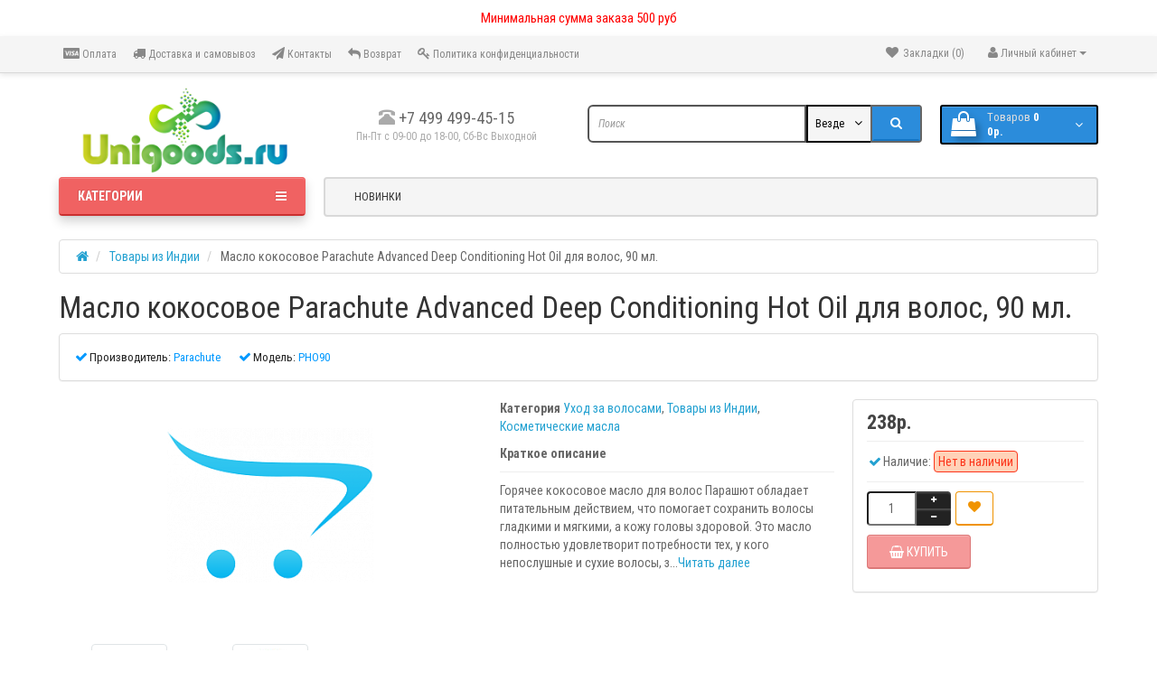

--- FILE ---
content_type: text/html; charset=utf-8
request_url: https://unigoods.ru/tovary-iz-indii/maslo-kokosovoe-advanced-90-ml
body_size: 22845
content:
<!DOCTYPE html>
<html dir="ltr" lang="ru">
<head>
<meta charset="UTF-8" />
<meta name="viewport" content="width=device-width, initial-scale=1">
<title>Масло кокосовое Parachute Advanced Deep Conditioning Hot Oil для волос, 90 мл.</title>
<base href="https://unigoods.ru/" />
<meta name="keywords" content= "Масло кокосовое Parachute Advanced Deep Conditioning Hot Oil для волос, 90 мл.
" />

<meta http-equiv="X-UA-Compatible" content="IE=edge">
<link href="http://unigoods.ru/maslo-kokosovoe-advanced-90-ml" rel="canonical" />
<link href="https://unigoods.ru/image/catalog/favi.png" rel="icon" />
<link href='https://fonts.googleapis.com/css?family=Roboto+Condensed:400,400italic,700,700italic,300,300italic' rel='stylesheet' type='text/css'>
<link href='https://fonts.googleapis.com/css?family=Marck+Script&subset=latin,cyrillic' rel='stylesheet' type='text/css'>
<link href="catalog/view/javascript/bootstrap/css/bootstrap.min.css" rel="stylesheet" media="screen" />
<link rel="stylesheet" href="https://unigoods.ru/catalog/view/theme/newstore/stylesheet/edit_product.css?ns2v=2.5.4"/>
<link rel="stylesheet" href="https://unigoods.ru/catalog/view/javascript/jquery/magnific/magnific-popup.css?ns2v=2.5.4"/>
<link rel="stylesheet" href="https://unigoods.ru/catalog/view/javascript/jquery/owl-carousel/owl.carousel.css?ns2v=2.5.4"/>
<link rel="stylesheet" href="https://unigoods.ru/catalog/view/javascript/jquery/owl-carousel/owl.transitions.css?ns2v=2.5.4"/>
<link rel="stylesheet" href="https://unigoods.ru/catalog/view/javascript/bootstrap/css/bootstrap-select.css?ns2v=2.5.4"/>
<link rel="stylesheet" href="https://unigoods.ru/catalog/view/javascript/font-awesome/css/font-awesome.min.css?ns2v=2.5.4"/>
<link rel="stylesheet" href="https://unigoods.ru/catalog/view/theme/newstore/stylesheet/stylesheet.css?ns2v=2.5.4"/>
<link rel="stylesheet" href="https://unigoods.ru/catalog/view/theme/newstore/stylesheet/stickers.css?ns2v=2.5.4"/>
<link rel="stylesheet" href="https://unigoods.ru/catalog/view/theme/newstore/stylesheet/tabs.css?ns2v=2.5.4"/>
<link rel="stylesheet" href="https://unigoods.ru/catalog/view/theme/newstore/stylesheet/quickview.css?ns2v=2.5.4"/>
<link rel="stylesheet" href="https://unigoods.ru/catalog/view/theme/newstore/stylesheet/theme_scheme/theme_1.css?ns2v=2.5.4"/>
<link rel="stylesheet" href="https://unigoods.ru/catalog/view/theme/newstore/stylesheet/csseditor.css?ns2v=2.5.4"/>
<link rel="stylesheet" href="https://unigoods.ru/catalog/view/javascript/jquery/datetimepicker/bootstrap-datetimepicker.min.css?ns2v=2.5.4"/>
<link rel="stylesheet" href="https://unigoods.ru/catalog/view/theme/newstore/js/productany/js/countdown/jquery.countdown_1.css?ns2v=2.5.4"/>
<link rel="stylesheet" href="https://unigoods.ru/catalog/view/theme/newstore/stylesheet/popup-fastorder/fastorder2.css?ns2v=2.5.4"/>
<link rel="stylesheet" href="https://unigoods.ru/catalog/view/theme/newstore/stylesheet/popup-callback/callback2.css?ns2v=2.5.4"/>
<link href="catalog/view/javascript/jquery/magnific/magnific-popup.css" type="text/css" rel="stylesheet" media="screen" />
<link href="catalog/view/javascript/jquery/datetimepicker/bootstrap-datetimepicker.min.css" type="text/css" rel="stylesheet" media="screen" />
  
		<style type="text/css">body {background-color: ;}</style>
<style type="text/css">
.sticker-ns.popular .fa{
	color:#000000}
.sticker-ns.popular{
	background: #4fc605 none repeat scroll 0 0;
	color:#ffffff;
}				
.sticker-ns.special .fa{
	color:#ffffff}
.sticker-ns.special {
	background: #fc9292 none repeat scroll 0 0;
	color:#ffffff;
}
.sticker-ns.bestseller .fa{
	color:#000000}
.sticker-ns.bestseller {
	background: #f6941f none repeat scroll 0 0;
	color:#ffffff;
}
.sticker-ns.newproduct .fa{
	color:#000000}
.sticker-ns.newproduct{
	background: #1f96c4 none repeat scroll 0 0;
	color:#ffffff;
}
</style>
<script type="text/javascript" src="https://unigoods.ru/catalog/view/javascript/jquery/jquery-2.1.1.min.js?ns2v=2.5.4"></script>
<script type="text/javascript" src="https://unigoods.ru/catalog/view/javascript/jquery/jquery-ui.min.js?ns2v=2.5.4"></script>
<script type="text/javascript" src="https://unigoods.ru/catalog/view/javascript/jquery/magnific/jquery.magnific-popup.min.js?ns2v=2.5.4"></script>
<script type="text/javascript" src="https://unigoods.ru/catalog/view/javascript/jquery/owl-carousel/owl.carousel.js?ns2v=2.5.4"></script>
<script type="text/javascript" src="https://unigoods.ru/catalog/view/javascript/bootstrap/js/bootstrap.min.js?ns2v=2.5.4"></script>
<script type="text/javascript" src="https://unigoods.ru/catalog/view/javascript/bootstrap/js/bootstrap-select.js?ns2v=2.5.4"></script>
<script type="text/javascript" src="https://unigoods.ru/catalog/view/theme/newstore/js/jquery.menu-aim.js?ns2v=2.5.4"></script>
<script type="text/javascript" src="https://unigoods.ru/catalog/view/javascript/jquery/datetimepicker/moment.js?ns2v=2.5.4"></script>
<script type="text/javascript" src="https://unigoods.ru/catalog/view/javascript/jquery/datetimepicker/bootstrap-datetimepicker.min.js?ns2v=2.5.4"></script>
<script type="text/javascript" src="https://unigoods.ru/catalog/view/theme/newstore/js/showmore.js?ns2v=2.5.4"></script>
<script type="text/javascript" src="https://unigoods.ru/catalog/view/theme/newstore/js/common.js?ns2v=2.5.4"></script>
<script type="text/javascript" src="https://unigoods.ru/catalog/view/theme/newstore/js//maskedinput.js?ns2v=2.5.4"></script>
<script type="text/javascript" src="https://unigoods.ru/catalog/view/theme/newstore/js/newfastorder.js?ns2v=2.5.4"></script>
<script type="text/javascript" src="https://unigoods.ru/catalog/view/theme/newstore/js/callback_send.js?ns2v=2.5.4"></script>
<script type="text/javascript" src="https://unigoods.ru/catalog/view/theme/newstore/js/popup.js?ns2v=2.5.4"></script>
<script type="text/javascript" src="https://unigoods.ru/catalog/view/theme/newstore/js/productany/js/countdown/jquery.countdown.js?ns2v=2.5.4"></script>
<script src="catalog/view/javascript/jquery/magnific/jquery.magnific-popup.min.js" type="text/javascript"></script>
<script src="catalog/view/javascript/jquery/datetimepicker/moment.js" type="text/javascript"></script>
<script src="catalog/view/javascript/jquery/datetimepicker/bootstrap-datetimepicker.min.js" type="text/javascript"></script>

<script type="text/javascript">
function init(elem, options){
	elem.addClass('countdownHolder');
	$.each(['Days','Hours','Minutes','Sec'],function(i){
		var clas;
		if (this=='Days') {clas="Дней";}
		if (this=='Hours') {clas="Часов";}
		if (this=='Minutes') {clas="минут";}
		if (this=='Sec') {clas="сек";}
		$('<span class="count'+this+'">' +
			'<span class="position">' +
			'<span class="digit static">0</span>' +	'</span>' +
			'<span class="position">' +	'<span class="digit static">0</span>' +	'</span><span class="time_productany">'+clas+'</span></span>').appendTo(elem);	
		});
}
</script>
<script type="text/javascript">
  var button_shopping = "Продолжить покупки";
  var button_checkout = "Оформление заказа";
  var link_checkout = "https://unigoods.ru/checkout";
  var link_newstorecheckout = "https://unigoods.ru/index.php?route=checkout/newstorecheckout";
</script>
<script type="text/javascript">
var text_showmore = 'Показать еще';
var color_schem = '1';
var loading_masked_img = '<img src="catalog/view/theme/newstore/image/ring-alt-'+ color_schem +'.svg" />';
function loading_masked(action) {
	if (action) {
		$('.loading_masked').html(loading_masked_img);
		$('.loading_masked').show();
	} else {
		$('.loading_masked').html('');
		$('.loading_masked').hide();
	}
}
function creatOverlayLoadPage(action) {
	if (action) {
		$('#messageLoadPage').html(loading_masked_img);
		$('#messageLoadPage').show();
	} else {
		$('#messageLoadPage').html('');
		$('#messageLoadPage').hide();
	}
}
function quickview_open(id) {
$('body').prepend('<div id="messageLoadPage"></div><div class="mfp-bg-quickview"></div>');
	$.ajax({
		type:'post',
		data:'quickview29=1',
		url:'index.php?route=product/product&product_id='+id,	
		beforeSend: function() {
			creatOverlayLoadPage(true); 
		},
		complete: function() {
			$('.mfp-bg-quickview').hide();
			$('#messageLoadPage').hide();
			creatOverlayLoadPage(false); 
		},	
		success:function (data) {
			$('.mfp-bg-quickview').hide();
			$data = $(data);
			var new_data = $data.find('#quickview-container').html();							
			$.magnificPopup.open({
				tLoading: loading_masked_img,
				items: {
					src: new_data,
				},
				type: 'inline'
			});
		}
});							
}
	$(document).ready(function(){
		$("#back-top").hide();
		$(function () {
			$(window).scroll(function () {
				if ($(this).scrollTop() > 150) {
					$('#back-top').fadeIn();
				} else {
					$('#back-top').fadeOut();
				}
			});
			$('#back-top a').click(function () {
				$('body,html').animate({
					scrollTop: 0
				}, 800);
				return false;
			});
		});
		
	});	
</script>
<script type="text/javascript">
$(document).ready(function() {
	if($("#top-fixed").length==0) {
	var menu_fix = '<div class="menu_fix col-sm-3 col-md-3"></div>';
			var phone_fix = '<div class="phone_fix col-sm-2 col-md-2"></div>';
		var search_fix = '<div class="search_fix col-sm-4 col-md-5"><div id="search-fixed-top"></div></div>';
		
	var cart_fix = '<div class="col-sm-3 col-md-2 cart_fix"></div>';	
	
	$('#top').before('<div id="top-fixed" class="hidden-xs hidden-sm"><div class="container"><div class="row">'+menu_fix+' '+phone_fix+' '+search_fix+' '+cart_fix+'</div></div></div>');	
		
	$('#menu').clone().appendTo('#top-fixed .menu_fix');	
		$('#phone').clone().appendTo('#top-fixed .phone_fix');	
		$('#search').clone().appendTo('#top-fixed #search-fixed-top');
	$('header .shopping-cart').clone().appendTo('#top-fixed .cart_fix');
}	
	$(window).scroll(function(){		
		if($(this).scrollTop()>200) {
			$('header .shopping-cart #cart').removeClass('open');
			$('#top-fixed').addClass('sticky-header-1');
		}else{
			$('#top-fixed').removeClass('sticky-header-1');
		}		
	});
	$('#top-fixed #menu-list').menuAim({
		activateCallback: activateSubmenu_fixed,
		deactivateCallback: deactivateSubmenu_fixed,
	});
	function activateSubmenu_fixed(row) {$(row).addClass('menu-open');}
	function deactivateSubmenu_fixed(row) {$(row).removeClass('menu-open');}
	function exitMenu_fixed(row) {return true;}
	$('#top-fixed .dropdown-menu-simple .nsmenu-haschild').menuAim({
		activateCallback: activateSubmenu2level_fixed,
		deactivateCallback: deactivateSubmenu2level_fixed,
	});
	function activateSubmenu2level_fixed(row) {$(row).addClass('menu-open-2level');}
	function deactivateSubmenu2level_fixed(row) {$(row).removeClass('menu-open-2level');}
	function exitMenu2level_fixed(row) {return true;}	
		
	
$('#top-fixed #search a').bind('click', function() {
	$("#top-fixed #selected_category").val($(this).attr('data-idsearch'));
	$('#top-fixed .category-name').html($(this).html());
});
$('#top-fixed .btn-search').bind('click', function() {										
	url = $('base').attr('href') + 'index.php?route=product/search';

	var value = $('#top-fixed input[name=\'search\']').val();

	if (value) {
		url += '&search=' + encodeURIComponent(value);
	} else {
		url += '&search=';
	}
							
	var category_id = $('#top-fixed input[name=\'category_id\']').prop('value');
						
	if (category_id > 0) {
		url += '&category_id=' + encodeURIComponent(category_id) + '&sub_category=true';
	}
	location = url;
						
});
		
});
</script>
  
<!-- Global site tag (gtag.js) - Google Ads: 735575564 -->
<script async src="https://www.googletagmanager.com/gtag/js?id=AW-735575564"></script>
<script>
window.dataLayer = window.dataLayer || [];
function gtag(){dataLayer.push(arguments);}
gtag('js', new Date());
gtag('config', 'AW-735575564');
</script>

								<script>
					function whenAvailable(name, callback) {
					  var interval = 10; // ms
					  window.setTimeout(function() {
						  if (window[name]) {
							  callback(window[name]);
						  } else {
							  window.setTimeout(arguments.callee, interval);
						  }
					  }, interval);
				  }
     			</script>
			

							

				<link rel="stylesheet" type="text/css" href="catalog/view/theme/newstore/stylesheet/csscallback.css" />
			

              
</head>

<body class="product-product-335422">
<p id="back-top"><a rel="nofollow" class="btn btn-default" href="#top"><i class="fa fa-chevron-up" style="font-size:18px;"></i></a></p>
<div id="login-form-popup" class="modal fade" role="dialog">
	<div class="modal-dialog modal-login">
		<div class="modal-content">
			<form>
				<div class="modal-header">
					<button type="button" class="close" data-dismiss="modal">&times;</button>
					<h4 class="modal-title">Авторизация</h4>
				</div>
				<div class="modal-body">
				<div class="form-group">
					<div class="message"></div>
				</div>
					<div class="form-group">
						<div class="input-group">
							<span class="input-group-addon"><i class="fa fa-envelope"></i></span> 
							<input type="text" name="email" value="" placeholder="E-Mail" id="input-email" class="form-control" />
						</div>
					</div>
					<div class="form-group">
						<div class="input-group">
							<span class="input-group-addon"><i class="fa fa-lock"></i></span>	
							<input type="password" name="password" value="" placeholder="Пароль" id="input-password" class="form-control" />
						</div>
					</div>
					<div class="form-group text-center">
						<a href="https://unigoods.ru/create-account">Регистрация</a> | <a href="https://unigoods.ru/forgot-password">Забыли пароль?</a>
					</div>
				</div>		
				<div class="modal-footer">	
					<input type="button" value="Войти" id="button-login-popup" class="btn-login btn-block" />		
				</div>					
			</form>
		</div>
	</div>
</div>
<div id="before-top">
  <div class="container text-center">
	Минимальная сумма заказа 500 руб 
  </div>
</div>
<nav id="top">
  <div class="container">
  	<div class="pull-left">
		<div class="navbar navbar-inverse">
			<div class="navbar-header">
					<button onclick="location='/payment'" type="button" class="btn btn-link visible-xs" style="float:left;"><i class="fa fa-cc-visa"></i></button>
					<button onclick="location='/delivery'" type="button" class="btn btn-link visible-xs" style="float:left;"><i class="fa fa-truck"></i></button>
			</div>
			<div class="navbar-inverse side-collapse in">
				<nav class="navbar-collapse">
					<ul class="nav navbar-nav">
													<li><button onclick="location='/payment'"  type="button" class="btn btn-link"><i class="fa fa-cc-visa"></i> Оплата</button></li>						
													<li><button onclick="location='/delivery'"  type="button" class="btn btn-link"><i class="fa fa-truck"></i> Доставка и самовывоз</button></li>						
													<li><button onclick="location='/contacts'"  type="button" class="btn btn-link"><i class="fa fa-paper-plane"></i> Контакты</button></li>						
													<li><button onclick="location='/vozvrat'"  type="button" class="btn btn-link"><i class="fa fa-reply"></i> Возврат</button></li>						
													<li><button onclick="location='/privacy'"  type="button" class="btn btn-link"><i class="fa fa-key"></i> Политика конфиденциальности</button></li>						
											</ul>
				</nav>
			</div>
		</div>		
	</div>
		<div class="pull-right">	
	<div class="pull-right">	
		<div class="btn-group">
				<button data-toggle="dropdown" type="button" class="dropdown-toggle btn btn-link">
				<i class="fa fa-user"></i>
				<span class="hidden-xs hidden-sm">Личный кабинет</span> <span class="caret"></span>		
				</button>
			<ul class="dropdown-menu dropdown-menu-right">
								<li><a rel="nofollow" href="https://unigoods.ru/create-account">Регистрация</a></li>
				<li><a rel="nofollow" href="#login_modal_popup" data-toggle="modal" data-target="#login-form-popup">Авторизация</a></li>
							</ul>
		</div>
	</div>
	<div class="pull-right">
			</div>
	<div class="pull-right">
			</div>
	<div class="pull-right">
		<a rel="nofollow" class="btn btn-link" href="https://unigoods.ru/wishlist" id="wishlist-total" title="Закладки (0)"><i class="fa fa-heart fa-fw"></i> <span class="hidden-xs hidden-sm hidden-md">Закладки (0)</span></a>
	</div>
	</div>
  </div>
</nav>
<header>

  <div class="container">
    <div class="row">
      <div class="col-sm-12 col-md-3 text-center text-left-md logo-top">
        <div id="logo">
                                  <a href="http://unigoods.ru/"><img src="https://unigoods.ru/image/catalog/unilogo.png" title="Интернет-магазин unigoods.ru" alt="Интернет-магазин unigoods.ru" class="img-responsive" /></a>
                              </div>
      </div>
	  		 <div class="col-sm-12 col-md-3 text-xs-center text-sm-center text-md-center">
			<div id="phone">
						<div class="contact-header">
								<span> <!-- data-toggle="dropdown" --> 
									<i class="glyphicon glyphicon-phone-alt telephone-icon"></i>
																		<span>+7 499 499-45-15</span>
																		
										<!-- <i class="car-down fa fa-angle-down"></i>	 -->
															
								</span>	
									
								<!-- <ul class="dropdown-menu drop-contacts">
																																				<li class="line-contact"></li>
																			<li><a target="_blank" href="http://"></a></li>
																						</ul> -->
																				<br><span class="info-contact">Пн-Пт с 09-00 до 18-00, Сб-Вс Выходной <br></span>
												</div>
						</div>
	  </div>
	        <div class="col-sm-12 col-md-4 search-top"><script type="text/javascript">
$(document).ready(function() {
  var category_id_page = $('#content select[name=\'category_id\']').find("option:selected").attr("value");
  var category_id_html = $('#content select[name=\'category_id\']').find("option:selected").html();
  
  $("#selected_category").val(category_id_page);
  $("#category_now").val(category_id_page);
  $(".category-name").html(category_id_html);
  $('.select-category').find('.filter-option').html(category_id_html)
  });
 </script>
<div id="searchtop">	
<div id="search" class="input-group">	
<input type="text" name="search" value="" placeholder="Поиск" class="form-control input-lg search-autocomplete" />
	<div class="input-group-btn categories">
    <button id="change_category" type="button" class="btn btn-search-select dropdown-toggle" data-toggle="dropdown">
				<span class="category-name">Везде&nbsp;</span>&nbsp;<span class="fa fa-angle-down fa-fw car-down"></span>
	</button>
    <ul class="dropdown-menu">
			<li><a href="#" onclick="return false;" data-idsearch="0">Везде</a></li>
						<li><a href="#" onclick="return false;" data-idsearch="399">Аксессуары для проекторов</a></li>
				
						<li><a href="#" onclick="return false;" data-idsearch="277">Арабские духи</a></li>
				
						<li><a href="#" onclick="return false;" data-idsearch="381">Бижутерия и аксессуары </a></li>
				
						<li><a href="#" onclick="return false;" data-idsearch="257">Всё до 60 руб!</a></li>
				
						<li><a href="#" onclick="return false;" data-idsearch="95">Игрушки</a></li>
				
						<li><a href="#" onclick="return false;" data-idsearch="83">Инструменты</a></li>
				
						<li><a href="#" onclick="return false;" data-idsearch="135">Канцтовары</a></li>
				
						<li><a href="#" onclick="return false;" data-idsearch="400">Клеевые пистолеты</a></li>
				
						<li><a href="#" onclick="return false;" data-idsearch="398">Кухонные весы</a></li>
				
						<li><a href="#" onclick="return false;" data-idsearch="90">Лупы</a></li>
				
						<li><a href="#" onclick="return false;" data-idsearch="140">Массажёры и тренажёры</a></li>
				
						<li><a href="#" onclick="return false;" data-idsearch="98">Полезные мелочи</a></li>
				
						<li><a href="#" onclick="return false;" data-idsearch="401">Распродажа</a></li>
				
						<li><a href="#" onclick="return false;" data-idsearch="61">Стельки</a></li>
				
						<li><a href="#" onclick="return false;" data-idsearch="307">Сувенирная продукция</a></li>
				
						<li><a href="#" onclick="return false;" data-idsearch="137">Товары для автомобиля</a></li>
				
						<li><a href="#" onclick="return false;" data-idsearch="134">Товары для дома и сада</a></li>
				
						<li><a href="#" onclick="return false;" data-idsearch="319">Товары для животных </a></li>
				
						<li><a href="#" onclick="return false;" data-idsearch="138">Товары для кухни</a></li>
				
						<li><a href="#" onclick="return false;" data-idsearch="402">Товары из Индии</a></li>
				
						<li><a href="#" onclick="return false;" data-idsearch="142">Товары из телемагазина</a></li>
				
						<li><a href="#" onclick="return false;" data-idsearch="97">Туризм, отдых на природе</a></li>
				
						<li><a href="#" onclick="return false;" data-idsearch="60">Уход за волосами</a></li>
				
						<li><a href="#" onclick="return false;" data-idsearch="89">Уход за лицом</a></li>
				
						<li><a href="#" onclick="return false;" data-idsearch="69">Уход за руками и ногами</a></li>
				
						<li><a href="#" onclick="return false;" data-idsearch="63">Фонари и светильники</a></li>
				
						<li><a href="#" onclick="return false;" data-idsearch="363">Часы</a></li>
				
						<li><a href="#" onclick="return false;" data-idsearch="133">Швейные принадлежности</a></li>
				
						<li><a href="#" onclick="return false;" data-idsearch="94">Электроника</a></li>
				
					</ul>
		<input id="selected_category" type="hidden" name="category_id" value="0" />
  </div>
  <span class="input-group-btn button_search">
    <button type="button" class="btn btn-search"><i class="fa fa-search"></i></button>
  </span>
</div>
</div>
<script type="text/javascript">
$('#search a').click(function(){
	$("#selected_category").val($(this).attr('data-idsearch'));
	$('.category-name').html($(this).html());
});
</script>
				</div>
      <div class="col-md-2 col-sm-12 col-md-push-0"><div class="shopping-cart">
<div id="cart" class="btn-group btn-block">
  <button type="button" data-toggle="dropdown" data-loading-text="Загрузка..." class="btn btn-block dropdown-toggle">
  	<i class="shop-bag fa fa-shopping-bag"></i>
	<i class="car-down fa fa-angle-down"></i>
  <span class="cart-total"><span class="products">Tоваров <b>0</b></span><span class="prices"><b>0р.</b></span></span>
  </button>
  
  <ul class="dropdown-menu pull-right"  >
        <li>
      <p class="text-center">Ваша корзина пуста!</p>
    </li>
      </ul>
</div>
</div>
</div>
	</div>  
	<div class="row">   
	   <div class="col-md-9 col-md-push-3 hidden-xs hidden-sm clearfix">	   	
				<nav id="additional-menu" class="navbar hmenu_type">
			<div class="navbar-header"><span id="category" class="visible-xs">Категории</span>
			  <button type="button" class="btn btn-navbar navbar-toggle" data-toggle="collapse" data-target=".navbar-ex1-collapse"><i class="fa fa-bars"></i></button>
			</div>
		<div class="collapse navbar-collapse navbar-ex1-collapse">
		  <ul class="nav navbar-nav">
			  
								<li class="dropdown">
																				
																		<!--END SIMPLE-->
																										<!--END FULL-->
																														<!--END FULL-IMAGE-->
																<!--END HTML-->
																<!--END MANUFACTURES-->
																<!--END INFORMATION-->
													</li>
							  
								<li class="dropdown">
																				
																		<!--END SIMPLE-->
																										<!--END FULL-->
																														<!--END FULL-IMAGE-->
																<!--END HTML-->
																<!--END MANUFACTURES-->
																<!--END INFORMATION-->
													</li>
							  
								<li class="dropdown">
																				
																		<!--END SIMPLE-->
																										<!--END FULL-->
																														<!--END FULL-IMAGE-->
																<!--END HTML-->
																<!--END MANUFACTURES-->
																<!--END INFORMATION-->
													</li>
							  
								<li class="dropdown">
																				
																		<!--END SIMPLE-->
																										<!--END FULL-->
																														<!--END FULL-IMAGE-->
																<!--END HTML-->
																<!--END MANUFACTURES-->
																<!--END INFORMATION-->
													</li>
							  
																  
																  
																  
																  
																  
								<li class="dropdown">
																				
																		<!--END SIMPLE-->
																										<!--END FULL-->
																														<!--END FULL-IMAGE-->
																<!--END HTML-->
																<!--END MANUFACTURES-->
																<!--END INFORMATION-->
													</li>
							  
																  
																  
								<li class="dropdown">
																				
																		<!--END SIMPLE-->
																										<!--END FULL-->
																														<!--END FULL-IMAGE-->
																<!--END HTML-->
																<!--END MANUFACTURES-->
																<!--END INFORMATION-->
													</li>
							  
								<li class="dropdown">
																				
																		<!--END SIMPLE-->
																										<!--END FULL-->
																														<!--END FULL-IMAGE-->
																<!--END HTML-->
																<!--END MANUFACTURES-->
																<!--END INFORMATION-->
													</li>
							  
																  
															<li><a  class="no-img-parent-link" href="#novinka">
																		Новинки</a></li>
												  
																  
																  
								<li class="dropdown">
																				
																		<!--END SIMPLE-->
																										<!--END FULL-->
																														<!--END FULL-IMAGE-->
																<!--END HTML-->
																<!--END MANUFACTURES-->
																<!--END INFORMATION-->
													</li>
							  
								<li class="dropdown">
																				
																		<!--END SIMPLE-->
																										<!--END FULL-->
																														<!--END FULL-IMAGE-->
																<!--END HTML-->
																<!--END MANUFACTURES-->
																<!--END INFORMATION-->
													</li>
							  
																  
								<li class="dropdown">
																				
																		<!--END SIMPLE-->
																										<!--END FULL-->
																														<!--END FULL-IMAGE-->
																<!--END HTML-->
																<!--END MANUFACTURES-->
																<!--END INFORMATION-->
													</li>
							  
								<li class="dropdown">
																				
																		<!--END SIMPLE-->
																										<!--END FULL-->
																														<!--END FULL-IMAGE-->
																<!--END HTML-->
																<!--END MANUFACTURES-->
																<!--END INFORMATION-->
													</li>
							  
																  
								<li class="dropdown">
																				
																		<!--END SIMPLE-->
																										<!--END FULL-->
																														<!--END FULL-IMAGE-->
																<!--END HTML-->
																<!--END MANUFACTURES-->
																<!--END INFORMATION-->
													</li>
							  
								<li class="dropdown">
																				
																		<!--END SIMPLE-->
																										<!--END FULL-->
																														<!--END FULL-IMAGE-->
																<!--END HTML-->
																<!--END MANUFACTURES-->
																<!--END INFORMATION-->
													</li>
							  
								<li class="dropdown">
																				
																		<!--END SIMPLE-->
																										<!--END FULL-->
																														<!--END FULL-IMAGE-->
																<!--END HTML-->
																<!--END MANUFACTURES-->
																<!--END INFORMATION-->
													</li>
							  
																  
								<li class="dropdown">
																				
																		<!--END SIMPLE-->
																										<!--END FULL-->
																														<!--END FULL-IMAGE-->
																<!--END HTML-->
																<!--END MANUFACTURES-->
																<!--END INFORMATION-->
													</li>
									  </ul>
		</div>		
	   </nav>   
	   
	  </div>
		<div class="col-sm-12 col-md-3 col-md-pull-9">
						<nav id="menu" class="btn-group btn-block">
				<button type="button" class="btn btn-menu btn-block dropdown-toggle" data-toggle="dropdown">
					<i class="fa fa-bars"></i>
					Категории				</button>
				<ul id="menu-list" class="dropdown-menu">
																						<li data-submenu-id="menu-amazon-0" class="dropdown ">
							<span class="toggle-child">
								<i class="fa fa-plus plus"></i>
								<i class="fa fa-minus minus"></i>
							</span>
								<a  href="aksessuary-dlja-proektorov" class="parent-link dropdown-img">
									<i class="fa fa-angle-down arrow"></i>
																			Аксессуары для проекторов								</a>
							
								<!--SIMPLE CATEGORY-->
																								
								  <div id="menu-amazon-0" class="ns-dd dropdown-menu-simple nsmenu-type-category-simple">
									<div class="dropdown-inner">
									    
										<ul class="list-unstyled nsmenu-haschild">
																						<li class="">
												<a href="http://unigoods.ru/braslety/brasletyan">												Браслеты 																								</a>
																
											</li>
																						<li class="">
												<a href="http://unigoods.ru/braslety/ozherelje">												Ожерелье																								</a>
																
											</li>
																						<li class="">
												<a href="http://unigoods.ru/braslety/sergi">												Серьги																								</a>
																
											</li>
																					</ul>
									  									</div>            
									</div>
									
										
																		<!--END SIMPLE CATEGORY-->
									
									<!-- FULL CATEGORY-->
																																						<!-- END FULL CATEGORY -->
										<!-- FULL-IMAGE CATEGORY -->
																																									<!-- END FULL-IMAGE CATEGORY -->
										
										<!-- HTML-BLOCK -->
																				<!-- END HTML-BLOCK -->
										
										<!-- MANUFACTURER-BLOCK -->
																				<!-- END MANUFACTURER-BLOCK -->
										
										<!-- INFORMATION-BLOCK -->
																				<!-- END INFORMATION-BLOCK -->
										
										<!-- PRODUCT-BLOCK -->
																				<!-- END PRODUCT-BLOCK -->
										
							</li>
																													<li data-submenu-id="menu-amazon-1" class="dropdown ">
							<span class="toggle-child">
								<i class="fa fa-plus plus"></i>
								<i class="fa fa-minus minus"></i>
							</span>
								<a  href="/arabskie-duxi/" class="parent-link dropdown-img">
									<i class="fa fa-angle-down arrow"></i>
																			Арабские масляные духи								</a>
							
								<!--SIMPLE CATEGORY-->
																								
								  <div id="menu-amazon-1" class="ns-dd dropdown-menu-simple nsmenu-type-category-simple">
									<div class="dropdown-inner">
									    
										<ul class="list-unstyled nsmenu-haschild">
																						<li class="">
												<a href="http://unigoods.ru/arabskie-duxi/zhenskie-duxi">												Женские духи																								</a>
																
											</li>
																						<li class="">
												<a href="http://unigoods.ru/arabskie-duxi/muzhskie-duxi">												Мужские духи																								</a>
																
											</li>
																						<li class="">
												<a href="http://unigoods.ru/arabskie-duxi/duxi-uniseks">												Духи унисекс																								</a>
																
											</li>
																					</ul>
									  									</div>            
									</div>
									
										
																		<!--END SIMPLE CATEGORY-->
									
									<!-- FULL CATEGORY-->
																																						<!-- END FULL CATEGORY -->
										<!-- FULL-IMAGE CATEGORY -->
																																									<!-- END FULL-IMAGE CATEGORY -->
										
										<!-- HTML-BLOCK -->
																				<!-- END HTML-BLOCK -->
										
										<!-- MANUFACTURER-BLOCK -->
																				<!-- END MANUFACTURER-BLOCK -->
										
										<!-- INFORMATION-BLOCK -->
																				<!-- END INFORMATION-BLOCK -->
										
										<!-- PRODUCT-BLOCK -->
																				<!-- END PRODUCT-BLOCK -->
										
							</li>
																													<li data-submenu-id="menu-amazon-2" class="dropdown ">
							<span class="toggle-child">
								<i class="fa fa-plus plus"></i>
								<i class="fa fa-minus minus"></i>
							</span>
								<a  href="/braslety/" class="parent-link dropdown-img">
									<i class="fa fa-angle-down arrow"></i>
																			Бижутерия и аксессуары								</a>
							
								<!--SIMPLE CATEGORY-->
																								
								  <div id="menu-amazon-2" class="ns-dd dropdown-menu-simple nsmenu-type-category-simple">
									<div class="dropdown-inner">
									    
										<ul class="list-unstyled nsmenu-haschild">
																						<li class="">
												<a href="http://unigoods.ru/braslety/brasletyan">												Браслеты 																								</a>
																
											</li>
																						<li class="">
												<a href="http://unigoods.ru/braslety/ozherelje">												Ожерелье																								</a>
																
											</li>
																						<li class="">
												<a href="http://unigoods.ru/braslety/sergi">												Серьги																								</a>
																
											</li>
																					</ul>
									  									</div>            
									</div>
									
										
																		<!--END SIMPLE CATEGORY-->
									
									<!-- FULL CATEGORY-->
																																						<!-- END FULL CATEGORY -->
										<!-- FULL-IMAGE CATEGORY -->
																																									<!-- END FULL-IMAGE CATEGORY -->
										
										<!-- HTML-BLOCK -->
																				<!-- END HTML-BLOCK -->
										
										<!-- MANUFACTURER-BLOCK -->
																				<!-- END MANUFACTURER-BLOCK -->
										
										<!-- INFORMATION-BLOCK -->
																				<!-- END INFORMATION-BLOCK -->
										
										<!-- PRODUCT-BLOCK -->
																				<!-- END PRODUCT-BLOCK -->
										
							</li>
																													<li data-submenu-id="menu-amazon-3" class="dropdown ">
							<span class="toggle-child">
								<i class="fa fa-plus plus"></i>
								<i class="fa fa-minus minus"></i>
							</span>
								<a  href="/Igrushki/" class="parent-link dropdown-img">
									<i class="fa fa-angle-down arrow"></i>
																			Игрушки								</a>
							
								<!--SIMPLE CATEGORY-->
																								
								  <div id="menu-amazon-3" class="ns-dd dropdown-menu-simple nsmenu-type-category-simple">
									<div class="dropdown-inner">
									    
										<ul class="list-unstyled nsmenu-haschild">
																						<li class="">
												<a href="http://unigoods.ru/igrushki/antistress">												Антистресс																								</a>
																
											</li>
																					</ul>
									  									</div>            
									</div>
									
										
																		<!--END SIMPLE CATEGORY-->
									
									<!-- FULL CATEGORY-->
																																						<!-- END FULL CATEGORY -->
										<!-- FULL-IMAGE CATEGORY -->
																																									<!-- END FULL-IMAGE CATEGORY -->
										
										<!-- HTML-BLOCK -->
																				<!-- END HTML-BLOCK -->
										
										<!-- MANUFACTURER-BLOCK -->
																				<!-- END MANUFACTURER-BLOCK -->
										
										<!-- INFORMATION-BLOCK -->
																				<!-- END INFORMATION-BLOCK -->
										
										<!-- PRODUCT-BLOCK -->
																				<!-- END PRODUCT-BLOCK -->
										
							</li>
																														<li >						
									<a class="dropdown-img" href="/instrumenty/">
																														Инструменты									</a>
								</li>							
																														<li >						
									<a class="dropdown-img" href="/tovary-dlja-doma-i-sada/">
																														Уборка и организация									</a>
								</li>							
																														<li >						
									<a class="dropdown-img" href="/Kanztovary/">
																														Канцтовары									</a>
								</li>							
																														<li >						
									<a class="dropdown-img" href="/kleevye-pistolety/">
																														Клеевые пистолеты									</a>
								</li>							
																														<li >						
									<a class="dropdown-img" href="/kuxo/">
																														Кухонные весы 									</a>
								</li>							
																													<li data-submenu-id="menu-amazon-9" class="dropdown ">
							<span class="toggle-child">
								<i class="fa fa-plus plus"></i>
								<i class="fa fa-minus minus"></i>
							</span>
								<a  href="/lupy/" class="parent-link dropdown-img">
									<i class="fa fa-angle-down arrow"></i>
																			Лупы								</a>
							
								<!--SIMPLE CATEGORY-->
																								
								  <div id="menu-amazon-9" class="ns-dd dropdown-menu-simple nsmenu-type-category-simple">
									<div class="dropdown-inner">
									    
										<ul class="list-unstyled nsmenu-haschild">
																						<li class="">
												<a href="http://unigoods.ru/lupy/lupy-nastolnye">												Лупы настольные																								</a>
																
											</li>
																						<li class="">
												<a href="http://unigoods.ru/lupy/ochki-lupa">												Очки-лупа																								</a>
																
											</li>
																					</ul>
									  									</div>            
									</div>
									
										
																		<!--END SIMPLE CATEGORY-->
									
									<!-- FULL CATEGORY-->
																																						<!-- END FULL CATEGORY -->
										<!-- FULL-IMAGE CATEGORY -->
																																									<!-- END FULL-IMAGE CATEGORY -->
										
										<!-- HTML-BLOCK -->
																				<!-- END HTML-BLOCK -->
										
										<!-- MANUFACTURER-BLOCK -->
																				<!-- END MANUFACTURER-BLOCK -->
										
										<!-- INFORMATION-BLOCK -->
																				<!-- END INFORMATION-BLOCK -->
										
										<!-- PRODUCT-BLOCK -->
																				<!-- END PRODUCT-BLOCK -->
										
							</li>
																														<li >						
									<a class="dropdown-img" href="/massazhery/">
																														Массажёры и тренажёры									</a>
								</li>							
																														<li >						
									<a class="dropdown-img" href="/melochi/">
																														Полезные мелочи									</a>
								</li>							
																													<li data-submenu-id="menu-amazon-12" class="dropdown ">
							<span class="toggle-child">
								<i class="fa fa-plus plus"></i>
								<i class="fa fa-minus minus"></i>
							</span>
								<a  href="/stelky/" class="parent-link dropdown-img">
									<i class="fa fa-angle-down arrow"></i>
																			Стельки								</a>
							
								<!--SIMPLE CATEGORY-->
																								
								  <div id="menu-amazon-12" class="ns-dd dropdown-menu-simple nsmenu-type-category-simple">
									<div class="dropdown-inner">
									    
										<ul class="list-unstyled nsmenu-haschild">
																						<li class="">
												<a href="http://unigoods.ru/stelky/stelkyy">												Стельки																								</a>
																
											</li>
																						<li class="">
												<a href="http://unigoods.ru/stelky/ortoped">												Ортопедические принадлежности 																								</a>
																
											</li>
																					</ul>
									  									</div>            
									</div>
									
										
																		<!--END SIMPLE CATEGORY-->
									
									<!-- FULL CATEGORY-->
																																						<!-- END FULL CATEGORY -->
										<!-- FULL-IMAGE CATEGORY -->
																																									<!-- END FULL-IMAGE CATEGORY -->
										
										<!-- HTML-BLOCK -->
																				<!-- END HTML-BLOCK -->
										
										<!-- MANUFACTURER-BLOCK -->
																				<!-- END MANUFACTURER-BLOCK -->
										
										<!-- INFORMATION-BLOCK -->
																				<!-- END INFORMATION-BLOCK -->
										
										<!-- PRODUCT-BLOCK -->
																				<!-- END PRODUCT-BLOCK -->
										
							</li>
																													<li data-submenu-id="menu-amazon-13" class="dropdown ">
							<span class="toggle-child">
								<i class="fa fa-plus plus"></i>
								<i class="fa fa-minus minus"></i>
							</span>
								<a  href="/suvenirnaja-produktsija/" class="parent-link dropdown-img">
									<i class="fa fa-angle-down arrow"></i>
																			Сувенирная продукция								</a>
							
								<!--SIMPLE CATEGORY-->
																								
								  <div id="menu-amazon-13" class="ns-dd dropdown-menu-simple nsmenu-type-category-simple">
									<div class="dropdown-inner">
									    
										<ul class="list-unstyled nsmenu-haschild">
																						<li class="">
												<a href="http://unigoods.ru/suvenirnaja-produktsija/flyazhky">												Фляжки																								</a>
																
											</li>
																						<li class="">
												<a href="http://unigoods.ru/suvenirnaja-produktsija/stopki">												Стопки 																								</a>
																
											</li>
																					</ul>
									  									</div>            
									</div>
									
										
																		<!--END SIMPLE CATEGORY-->
									
									<!-- FULL CATEGORY-->
																																						<!-- END FULL CATEGORY -->
										<!-- FULL-IMAGE CATEGORY -->
																																									<!-- END FULL-IMAGE CATEGORY -->
										
										<!-- HTML-BLOCK -->
																				<!-- END HTML-BLOCK -->
										
										<!-- MANUFACTURER-BLOCK -->
																				<!-- END MANUFACTURER-BLOCK -->
										
										<!-- INFORMATION-BLOCK -->
																				<!-- END INFORMATION-BLOCK -->
										
										<!-- PRODUCT-BLOCK -->
																				<!-- END PRODUCT-BLOCK -->
										
							</li>
																														<li >						
									<a class="dropdown-img" href="/avtotovary/">
																														Товары для автомобиля									</a>
								</li>							
																														<li class="hidden-md hidden-lg">						
									<a class="dropdown-img" href="#novinka">
																														Новинки									</a>
								</li>							
																														<li >						
									<a class="dropdown-img" href="/rasprodazha/">
																																											<span class="cat-label cat-label-label2">sale</span>
												
																				Распродажа									</a>
								</li>							
																														<li >						
									<a class="dropdown-img" href="/tovary-dlja-zhivotnyx/">
																														Товары для животных									</a>
								</li>							
																													<li data-submenu-id="menu-amazon-18" class="dropdown ">
							<span class="toggle-child">
								<i class="fa fa-plus plus"></i>
								<i class="fa fa-minus minus"></i>
							</span>
								<a  href="/forhome/" class="parent-link dropdown-img">
									<i class="fa fa-angle-down arrow"></i>
																			Товары для дома и сада								</a>
							
								<!--SIMPLE CATEGORY-->
																								
								  <div id="menu-amazon-18" class="ns-dd dropdown-menu-simple nsmenu-type-category-simple">
									<div class="dropdown-inner">
									    
										<ul class="list-unstyled nsmenu-haschild">
																						<li class="">
												<a href="http://unigoods.ru/forhome/antimoskitnye-setki">												Антимоскитные сетки																								</a>
																
											</li>
																						<li class="">
												<a href="http://unigoods.ru/forhome/dacha-i-sad">												Дача и сад																								</a>
																
											</li>
																						<li class="">
												<a href="http://unigoods.ru/forhome/zerkala">												Зеркала																								</a>
																
											</li>
																						<li class="">
												<a href="http://unigoods.ru/forhome/nozhnitsy-domashnie">												Ножницы домашние																								</a>
																
											</li>
																						<li class="">
												<a href="http://unigoods.ru/forhome/sumki-telezhki">												Сумки-тележки																								</a>
																
											</li>
																					</ul>
									  									</div>            
									</div>
									
										
																		<!--END SIMPLE CATEGORY-->
									
									<!-- FULL CATEGORY-->
																																						<!-- END FULL CATEGORY -->
										<!-- FULL-IMAGE CATEGORY -->
																																									<!-- END FULL-IMAGE CATEGORY -->
										
										<!-- HTML-BLOCK -->
																				<!-- END HTML-BLOCK -->
										
										<!-- MANUFACTURER-BLOCK -->
																				<!-- END MANUFACTURER-BLOCK -->
										
										<!-- INFORMATION-BLOCK -->
																				<!-- END INFORMATION-BLOCK -->
										
										<!-- PRODUCT-BLOCK -->
																				<!-- END PRODUCT-BLOCK -->
										
							</li>
																													<li data-submenu-id="menu-amazon-19" class="dropdown ">
							<span class="toggle-child">
								<i class="fa fa-plus plus"></i>
								<i class="fa fa-minus minus"></i>
							</span>
								<a  href="/kuhnya/" class="parent-link dropdown-img">
									<i class="fa fa-angle-down arrow"></i>
																			Товары для кухни								</a>
							
								<!--SIMPLE CATEGORY-->
																								
								  <div id="menu-amazon-19" class="ns-dd dropdown-menu-simple nsmenu-type-category-simple">
									<div class="dropdown-inner">
									    
										<ul class="list-unstyled nsmenu-haschild">
																						<li class="">
												<a href="http://unigoods.ru/kuhnya/podstavki-dlja-nozhej">												Подставки и держатели для ножей																								</a>
																
											</li>
																						<li class="">
												<a href="http://unigoods.ru/kuhnya/nozhi-kuxonnye">												Ножи кухонные																								</a>
																
											</li>
																						<li class="">
												<a href="http://unigoods.ru/kuhnya/chajniki">												Чайники																								</a>
																
											</li>
																						<li class="">
												<a href="http://unigoods.ru/kuhnya/dlja-vypechki">												Для выпечки																								</a>
																
											</li>
																						<li class="">
												<a href="http://unigoods.ru/kuhnya/nozhetochki">												Ножеточки																								</a>
																
											</li>
																						<li class="">
												<a href="http://unigoods.ru/kuhnya/razdelochnye-doski">												Разделочные доски																								</a>
																
											</li>
																						<li class="">
												<a href="http://unigoods.ru/kuhnya/pomoschniki-v-prigotovlenii">												Помощники в приготовлении																								</a>
																
											</li>
																						<li class="">
												<a href="http://unigoods.ru/kuhnya/kontejnery-s-podogrevom">												Контейнеры с подогревом, термоконтейнеры																								</a>
																
											</li>
																					</ul>
									  									</div>            
									</div>
									
										
																		<!--END SIMPLE CATEGORY-->
									
									<!-- FULL CATEGORY-->
																																						<!-- END FULL CATEGORY -->
										<!-- FULL-IMAGE CATEGORY -->
																																									<!-- END FULL-IMAGE CATEGORY -->
										
										<!-- HTML-BLOCK -->
																				<!-- END HTML-BLOCK -->
										
										<!-- MANUFACTURER-BLOCK -->
																				<!-- END MANUFACTURER-BLOCK -->
										
										<!-- INFORMATION-BLOCK -->
																				<!-- END INFORMATION-BLOCK -->
										
										<!-- PRODUCT-BLOCK -->
																				<!-- END PRODUCT-BLOCK -->
										
							</li>
																														<li >						
									<a class="dropdown-img" href="/telemagazin/">
																														Товары из телемагазина									</a>
								</li>							
																													<li data-submenu-id="menu-amazon-21" class="dropdown ">
							<span class="toggle-child">
								<i class="fa fa-plus plus"></i>
								<i class="fa fa-minus minus"></i>
							</span>
								<a  href="/tovary-iz-indii/" class="parent-link dropdown-img">
									<i class="fa fa-angle-down arrow"></i>
																			Товары из Индии								</a>
							
								<!--SIMPLE CATEGORY-->
																								
								  <div id="menu-amazon-21" class="ns-dd dropdown-menu-simple nsmenu-type-category-simple">
									<div class="dropdown-inner">
									    
										<ul class="list-unstyled nsmenu-haschild">
																						<li class="">
												<a href="http://unigoods.ru/tovary-iz-indii/indijskij-chaj">												Индийский чай																								</a>
																
											</li>
																						<li class="">
												<a href="http://unigoods.ru/tovary-iz-indii/blagovonija">												Благовония																								</a>
																
											</li>
																						<li class="">
												<a href="http://unigoods.ru/tovary-iz-indii/kosmeticheskie-masla">												Косметические масла																								</a>
																
											</li>
																						<li class="">
												<a href="http://unigoods.ru/tovary-iz-indii/pischevye-dobavki">												Пищевые добавки																								</a>
																
											</li>
																					</ul>
									  									</div>            
									</div>
									
										
																		<!--END SIMPLE CATEGORY-->
									
									<!-- FULL CATEGORY-->
																																						<!-- END FULL CATEGORY -->
										<!-- FULL-IMAGE CATEGORY -->
																																									<!-- END FULL-IMAGE CATEGORY -->
										
										<!-- HTML-BLOCK -->
																				<!-- END HTML-BLOCK -->
										
										<!-- MANUFACTURER-BLOCK -->
																				<!-- END MANUFACTURER-BLOCK -->
										
										<!-- INFORMATION-BLOCK -->
																				<!-- END INFORMATION-BLOCK -->
										
										<!-- PRODUCT-BLOCK -->
																				<!-- END PRODUCT-BLOCK -->
										
							</li>
																													<li data-submenu-id="menu-amazon-22" class="dropdown ">
							<span class="toggle-child">
								<i class="fa fa-plus plus"></i>
								<i class="fa fa-minus minus"></i>
							</span>
								<a  href="/turizm/" class="parent-link dropdown-img">
									<i class="fa fa-angle-down arrow"></i>
																			Туризм								</a>
							
								<!--SIMPLE CATEGORY-->
																								
								  <div id="menu-amazon-22" class="ns-dd dropdown-menu-simple nsmenu-type-category-simple">
									<div class="dropdown-inner">
									    
										<ul class="list-unstyled nsmenu-haschild">
																						<li class="">
												<a href="http://unigoods.ru/suvenirnaja-produktsija/flyazhky">												Фляжки																								</a>
																
											</li>
																					</ul>
									  									</div>            
									</div>
									
										
																		<!--END SIMPLE CATEGORY-->
									
									<!-- FULL CATEGORY-->
																																						<!-- END FULL CATEGORY -->
										<!-- FULL-IMAGE CATEGORY -->
																																									<!-- END FULL-IMAGE CATEGORY -->
										
										<!-- HTML-BLOCK -->
																				<!-- END HTML-BLOCK -->
										
										<!-- MANUFACTURER-BLOCK -->
																				<!-- END MANUFACTURER-BLOCK -->
										
										<!-- INFORMATION-BLOCK -->
																				<!-- END INFORMATION-BLOCK -->
										
										<!-- PRODUCT-BLOCK -->
																				<!-- END PRODUCT-BLOCK -->
										
							</li>
																														<li >						
									<a class="dropdown-img" href="/haircare/">
																														Уход за волосами									</a>
								</li>							
																													<li data-submenu-id="menu-amazon-24" class="dropdown ">
							<span class="toggle-child">
								<i class="fa fa-plus plus"></i>
								<i class="fa fa-minus minus"></i>
							</span>
								<a  href="/facecare/" class="parent-link dropdown-img">
									<i class="fa fa-angle-down arrow"></i>
																			Уход за лицом								</a>
							
								<!--SIMPLE CATEGORY-->
																								
								  <div id="menu-amazon-24" class="ns-dd dropdown-menu-simple nsmenu-type-category-simple">
									<div class="dropdown-inner">
									    
										<ul class="list-unstyled nsmenu-haschild">
																						<li class="">
												<a href="http://unigoods.ru/facecare/instrumenty-dlja-kosmetologii">												Инструменты для косметологии																								</a>
																
											</li>
																						<li class="">
												<a href="http://unigoods.ru/facecare/pintsety">												Пинцеты																								</a>
																
											</li>
																					</ul>
									  									</div>            
									</div>
									
										
																		<!--END SIMPLE CATEGORY-->
									
									<!-- FULL CATEGORY-->
																																						<!-- END FULL CATEGORY -->
										<!-- FULL-IMAGE CATEGORY -->
																																									<!-- END FULL-IMAGE CATEGORY -->
										
										<!-- HTML-BLOCK -->
																				<!-- END HTML-BLOCK -->
										
										<!-- MANUFACTURER-BLOCK -->
																				<!-- END MANUFACTURER-BLOCK -->
										
										<!-- INFORMATION-BLOCK -->
																				<!-- END INFORMATION-BLOCK -->
										
										<!-- PRODUCT-BLOCK -->
																				<!-- END PRODUCT-BLOCK -->
										
							</li>
																													<li data-submenu-id="menu-amazon-25" class="dropdown ">
							<span class="toggle-child">
								<i class="fa fa-plus plus"></i>
								<i class="fa fa-minus minus"></i>
							</span>
								<a  href="/Handfootcare/" class="parent-link dropdown-img">
									<i class="fa fa-angle-down arrow"></i>
																			Уход за руками и ногами								</a>
							
								<!--SIMPLE CATEGORY-->
																								
								  <div id="menu-amazon-25" class="ns-dd dropdown-menu-simple nsmenu-type-category-simple">
									<div class="dropdown-inner">
									    
										<ul class="list-unstyled nsmenu-haschild">
																						<li class="">
												<a href="http://unigoods.ru/handfootcare/instrumenty-dlja-manikjura-i-pedikjura">												Инструменты для маникюра и педикюра																								</a>
																
											</li>
																						<li class="">
												<a href="http://unigoods.ru/handfootcare/kusachki-dlja-nogtej-i-kutikuly">												Кусачки для ногтей и кутикулы																								</a>
																
											</li>
																						<li class=" nsmenu-issubchild">
												<a href="http://unigoods.ru/handfootcare/nozhnitsy-manikjurnye"><i class="fa fa-angle-down arrow"></i>												Ножницы маникюрные																								</a>
																								<ul class="list-unstyled nsmenu-ischild nsmenu-ischild-simple">
												 												<li class="">
												<a href="http://unigoods.ru/handfootcare/nozhnitsy-manikjurnye/nozhnitsy-mertz">													Ножницы Mertz																								</a>
																								</li>				
																								<li class="">
												<a href="http://unigoods.ru/handfootcare/nozhnitsy-manikjurnye/nozhnitsy-zinger">													Ножницы Zinger																								</a>
																								</li>				
																								</ul>
																
											</li>
																						<li class=" nsmenu-issubchild">
												<a href="http://unigoods.ru/handfootcare/pilki-i-polirovki"><i class="fa fa-angle-down arrow"></i>												Пилки и полировки																								</a>
																								<ul class="list-unstyled nsmenu-ischild nsmenu-ischild-simple">
												 												<li class="">
												<a href="http://unigoods.ru/handfootcare/pilki-i-polirovki/pedikjurnye">													Педикюрные																								</a>
																								</li>				
																								<li class="">
												<a href="http://unigoods.ru/handfootcare/pilki-i-polirovki/manikjurnye">													Маникюрные																								</a>
																								</li>				
																								</ul>
																
											</li>
																						<li class="">
												<a href="http://unigoods.ru/handfootcare/uxod-za-kutikuloj">												Уход за кутикулой																								</a>
																
											</li>
																					</ul>
									  									</div>            
									</div>
									
										
																		<!--END SIMPLE CATEGORY-->
									
									<!-- FULL CATEGORY-->
																																						<!-- END FULL CATEGORY -->
										<!-- FULL-IMAGE CATEGORY -->
																																									<!-- END FULL-IMAGE CATEGORY -->
										
										<!-- HTML-BLOCK -->
																				<!-- END HTML-BLOCK -->
										
										<!-- MANUFACTURER-BLOCK -->
																				<!-- END MANUFACTURER-BLOCK -->
										
										<!-- INFORMATION-BLOCK -->
																				<!-- END INFORMATION-BLOCK -->
										
										<!-- PRODUCT-BLOCK -->
																				<!-- END PRODUCT-BLOCK -->
										
							</li>
																													<li data-submenu-id="menu-amazon-26" class="dropdown ">
							<span class="toggle-child">
								<i class="fa fa-plus plus"></i>
								<i class="fa fa-minus minus"></i>
							</span>
								<a  href="/fonary/" class="parent-link dropdown-img">
									<i class="fa fa-angle-down arrow"></i>
																			Фонари и светильники								</a>
							
								<!--SIMPLE CATEGORY-->
																								
								  <div id="menu-amazon-26" class="ns-dd dropdown-menu-simple nsmenu-type-category-simple">
									<div class="dropdown-inner">
									    
										<ul class="list-unstyled nsmenu-haschild">
																						<li class="">
												<a href="http://unigoods.ru/fonary/ruchnoy">												Ручные фонари																								</a>
																
											</li>
																						<li class="">
												<a href="http://unigoods.ru/fonary/nalobnie">												Налобные																								</a>
																
											</li>
																						<li class="">
												<a href="http://unigoods.ru/fonary/lampy">												Лампы и светильники																								</a>
																
											</li>
																					</ul>
									  									</div>            
									</div>
									
										
																		<!--END SIMPLE CATEGORY-->
									
									<!-- FULL CATEGORY-->
																																						<!-- END FULL CATEGORY -->
										<!-- FULL-IMAGE CATEGORY -->
																																									<!-- END FULL-IMAGE CATEGORY -->
										
										<!-- HTML-BLOCK -->
																				<!-- END HTML-BLOCK -->
										
										<!-- MANUFACTURER-BLOCK -->
																				<!-- END MANUFACTURER-BLOCK -->
										
										<!-- INFORMATION-BLOCK -->
																				<!-- END INFORMATION-BLOCK -->
										
										<!-- PRODUCT-BLOCK -->
																				<!-- END PRODUCT-BLOCK -->
										
							</li>
																														<li >						
									<a class="dropdown-img" href="/shvejnye/">
																														Швейные принадлежности									</a>
								</li>							
																													<li data-submenu-id="menu-amazon-28" class="dropdown ">
							<span class="toggle-child">
								<i class="fa fa-plus plus"></i>
								<i class="fa fa-minus minus"></i>
							</span>
								<a  href="/Elektronika/" class="parent-link dropdown-img">
									<i class="fa fa-angle-down arrow"></i>
																			Электроника								</a>
							
								<!--SIMPLE CATEGORY-->
																								
								  <div id="menu-amazon-28" class="ns-dd dropdown-menu-simple nsmenu-type-category-simple">
									<div class="dropdown-inner">
									    
										<ul class="list-unstyled nsmenu-haschild">
																						<li class="">
												<a href="http://unigoods.ru/chasy/budilnik">												Настольные часы 																								</a>
																
											</li>
																						<li class="">
												<a href="http://unigoods.ru/Elektronika/portativnye-kolonki">												Портативные колонки																								</a>
																
											</li>
																						<li class=" nsmenu-issubchild">
												<a href="http://unigoods.ru/Elektronika/elektronnye-vesy"><i class="fa fa-angle-down arrow"></i>												Электронные весы																								</a>
																								<ul class="list-unstyled nsmenu-ischild nsmenu-ischild-simple">
												 												<li class="">
												<a href="http://unigoods.ru/Elektronika/elektronnye-vesy/juvelirnye-vesy">													Ювелирные весы																								</a>
																								</li>				
																								<li class="">
												<a href="http://unigoods.ru/Elektronika/elektronnye-vesy/kuxonnye-vesy">													Кухонные весы																								</a>
																								</li>				
																								<li class="">
												<a href="http://unigoods.ru/Elektronika/elektronnye-vesy/napolnye-vesy">													Напольные весы																								</a>
																								</li>				
																								<li class="">
												<a href="http://unigoods.ru/Elektronika/elektronnye-vesy/torgovye-vesy">													Торговые весы																								</a>
																								</li>				
																								<li class="">
												<a href="http://unigoods.ru/Elektronika/elektronnye-vesy/bezmeny">													Безмены																								</a>
																								</li>				
																								</ul>
																
											</li>
																					</ul>
									  									</div>            
									</div>
									
										
																		<!--END SIMPLE CATEGORY-->
									
									<!-- FULL CATEGORY-->
																																						<!-- END FULL CATEGORY -->
										<!-- FULL-IMAGE CATEGORY -->
																																									<!-- END FULL-IMAGE CATEGORY -->
										
										<!-- HTML-BLOCK -->
																				<!-- END HTML-BLOCK -->
										
										<!-- MANUFACTURER-BLOCK -->
																				<!-- END MANUFACTURER-BLOCK -->
										
										<!-- INFORMATION-BLOCK -->
																				<!-- END INFORMATION-BLOCK -->
										
										<!-- PRODUCT-BLOCK -->
																				<!-- END PRODUCT-BLOCK -->
										
							</li>
																				</ul>
			</nav>
			<div id="maskMenuHC"></div>	
					</div>	
    </div>
  </div>
<!-- Yandex.Metrika counter --> <script type="text/javascript" > (function(m,e,t,r,i,k,a){m[i]=m[i]||function(){(m[i].a=m[i].a||[]).push(arguments)}; m[i].l=1*new Date();k=e.createElement(t),a=e.getElementsByTagName(t)[0],k.async=1,k.src=r,a.parentNode.insertBefore(k,a)}) (window, document, "script", "https://cdn.jsdelivr.net/npm/yandex-metrica-watch/tag.js", "ym"); ym(45997608, "init", { clickmap:true, trackLinks:true, accurateTrackBounce:true, webvisor:true, ecommerce:"dataLayer" }); </script> <noscript><div><img src="https://mc.yandex.ru/watch/45997608" style="position:absolute; left:-9999px;" alt="" /></div></noscript> <!-- /Yandex.Metrika counter -->
<script type="text/javascript">window.dataLayer = window.dataLayer || [];</script>
</header>


<div itemscope itemtype="http://schema.org/Product" class="container">
	<ul class="breadcrumb" itemscope itemtype="https://schema.org/BreadcrumbList">
									<li itemprop="itemListElement" itemscope itemtype="http://schema.org/ListItem">
					<a itemprop="item" href="http://unigoods.ru/">
					  <span itemprop="name"><i class="fa fa-home"></i></span>
					</a>
					<meta itemprop="position" content="1" />
				  </li>
												<li itemprop="itemListElement" itemscope itemtype="http://schema.org/ListItem">
					<a itemprop="item" href="http://unigoods.ru/tovary-iz-indii">
					  <span itemprop="name">Товары из Индии</span>
					</a>
					<meta itemprop="position" content="2" />
				  </li>
												<li itemprop="itemListElement" itemscope itemtype="http://schema.org/ListItem">
				<link itemprop="item" href="http://unigoods.ru/tovary-iz-indii/maslo-kokosovoe-advanced-90-ml">
				<span itemprop="name">Масло кокосовое Parachute Advanced Deep Conditioning Hot Oil для волос, 90 мл.</span>
				<meta itemprop="position" content="3" />
				</li>
						</ul>
	<h1 itemprop="name">Масло кокосовое Parachute Advanced Deep Conditioning Hot Oil для волос, 90 мл.</h1>
  <div class="row">                <div  id="content" class=" product col-sm-12">  
   
				
			
      <div class="row">
            
                		<div class="col-xs-12 col-md-12">		
		<div class="panel panel-default panel-body">
			            <div class="info-inline"><i class="fa fa-check fa-fw"></i><b>Производитель:</b> <a href="http://unigoods.ru/parachute"><span itemprop="brand">Parachute</span></a></div>
            			<div class="info-inline"><i class="fa fa-check fa-fw"></i><b>Модель:</b> <span itemprop="model">PHO90</span></div>
							</div>
		</div>
        <div class="col-xs-12 col-md-5">
          				<div class="thumbnails">
											<div class="general-image">
							<div class="stickers-ns">
																																															</div>	
							<a class="main-image thumbnail zoom-magnify" href="https://unigoods.ru/image/cache/no_image-800x800.png" title="Масло кокосовое Parachute Advanced Deep Conditioning Hot Oil для волос, 90 мл.">
								<img class="img-responsive" data-magnify-src="https://unigoods.ru/image/cache/no_image-800x800.png" src="https://unigoods.ru/image/cache/no_image-228x228.png" src="https://unigoods.ru/image/cache/no_image-228x228.png" title="Масло кокосовое Parachute Advanced Deep Conditioning Hot Oil для волос, 90 мл." alt="Масло кокосовое Parachute Advanced Deep Conditioning Hot Oil для волос, 90 мл." /></a>
						</div>
																<div class="image-additional owl-carousel">
							<div class="item">
								<a class="thumbnail" data-magnify-src="https://unigoods.ru/image/cache/no_image-800x800.png" rel="https://unigoods.ru/image/cache/no_image-228x228.png" href="https://unigoods.ru/image/cache/no_image-800x800.png" title="Масло кокосовое Parachute Advanced Deep Conditioning Hot Oil для волос, 90 мл.">
									<img src="https://unigoods.ru/image/cache/no_image-74x74.png"  title="Масло кокосовое Parachute Advanced Deep Conditioning Hot Oil для волос, 90 мл." alt="Масло кокосовое Parachute Advanced Deep Conditioning Hot Oil для волос, 90 мл." />
								</a>
							</div>
														<div class="item">
								<a class="thumbnail" data-magnify-src="https://unigoods.ru/image/cache/catalog/0000001098/PHO90-800x800.jpg" rel="https://unigoods.ru/image/cache/catalog/0000001098/PHO90-228x228.jpg" href="https://unigoods.ru/image/cache/catalog/0000001098/PHO90-800x800.jpg" title="Масло кокосовое Parachute Advanced Deep Conditioning Hot Oil для волос, 90 мл.">
								<img src="https://unigoods.ru/image/cache/catalog/0000001098/PHO90-74x74.jpg" title="Масло кокосовое Parachute Advanced Deep Conditioning Hot Oil для волос, 90 мл." alt="Масло кокосовое Parachute Advanced Deep Conditioning Hot Oil для волос, 90 мл." /></a>
							</div>
													</div>
									</div>
                  </div>
        														        				 		<div id="product">
		<div class="center-block col-xs-12 col-md-4">
			<div class="catname"><p><strong>Категория</strong>  <a href="http://unigoods.ru/haircare">Уход за волосами</a>,  <a href="http://unigoods.ru/tovary-iz-indii">Товары из Индии</a>,  <a href="http://unigoods.ru/kosmeticheskie-masla">Косметические масла</a><br /></div>
			<div class="short-description"><p><strong>Краткое описание</strong></p><hr><p>Горячее кокосовое масло для волос Парашют обладает питательным действием, что помогает сохранить волосы гладкими и мягкими, а кожу головы здоровой. Это масло полностью удовлетворит потребности тех, у кого непослушные и сухие волосы, з...<a href="javascript:void(0);" class="red-link" onclick="$('a[href=\'#tab-description\']').trigger('click'); $('html, body').animate({ scrollTop: $('a[href=\'#tab-description\']').offset().top - 6}, 250); return false;">Читать далее</a> </p></div>
			<div class="short-attr">
			
						
			</div>
			
							
		</div>
		
        <div class="right-block col-xs-12 col-md-3">

			<div class="panel panel-default panel-body">	
				 			
								<span itemscope itemprop="offers" itemtype="http://schema.org/Offer">
						<meta itemprop="price" content="238">
						<meta itemprop="priceCurrency" content="RUB">
						<link itemprop="availability" href="http://schema.org/InStock" />
					</span>
				<div class="price">
											238р.															
				</div>
				
								   <hr>
          <ul class="list-unstyled availability">                      
              
			<li><i class="fa fa-check fa-fw"></i><span class="text-stock">Наличие:</span> 
						<span class="qty-not-in-stock">Нет в наличии</span> 
									</li>
          </ul>	
		  <ul class="list-unstyled">
                      </ul>
            			
             
			<hr>						         
			<div class="actions-additional">
				<div class="qty space-padding-r5 pull-left">
					<div class="quantity-adder clearfix">
						<div>
							<div class="quantity-number pull-left">
								<input class="quantity-product" type="text" name="quantity" size="5" value="1" id="input-quantity" />
							</div>
							<div class="quantity-wrapper pull-left">
							<span onclick="btnplus_card_prod();" class="add-up add-action fa fa-plus"></span>
							<span onclick="btnminus_card_prod(1);" class="add-down add-action fa fa-minus"></span>
							</div>
						</div>
						<input type="hidden" name="product_id" value="335422" />
					</div>
				</div>

				<script type="text/javascript">
				function btnminus_card_prod(a){
					document.getElementById("input-quantity").value>a?document.getElementById("input-quantity").value--:document.getElementById("input-quantity").value=a
				}
				function btnplus_card_prod(){
					document.getElementById("input-quantity").value++
				};
				</script>						
				<div class="btn-group">
									<button type="button" data-toggle="tooltip" class="btn btn-wishlist" title="В закладки" onclick="wishlist.add('335422');"><i class="fa fa-heart fa-fw"></i></button>
												</div>
			</div>
			<div class="actions text-center">
														<div class="cart pull-left w48">
											<button type="button" id="button-cart" onclick="yaCounter45997608.reachGoal('buyclick'); ga('send', 'event', 'buyclick'); return true;" data-loading-text="Загрузка..." class="btn btn-general" disabled><i class="fa fa-shopping-basket"></i> <span>Купить</span></button>					
						
				</div>
							</div>
							
					</div>
    </div>
	</div>
	<div class="row cbp col-md-offset-right-3"> 
		<div class="tabs-product col-sm-12">
 <ul class="nav nav-tabs my-tabs">
            <li class="active"><a href="#tab-description" data-toggle="tab"><i class="fa fa-file-text-o fa-fw"></i>Описание</a></li>
                        			          </ul>
          <div class="tab-content">
            <div class="tab-pane active" id="tab-description" itemprop="description"><p>Горячее кокосовое масло для волос Парашют обладает питательным действием, что помогает сохранить волосы гладкими и мягкими, а кожу головы здоровой. Это масло полностью удовлетворит потребности тех, у кого непослушные и сухие волосы, заменив кондиционер для волос.&nbsp;<br style=""><br style="">Преимущества Advanced Deep Conditioning Hot Oil:<br style=""></p><ul style="margin-bottom: 10.5px;"><li>питает и увлажняет волосы и кожу головы</li><li>улучшает рост волос<br></li><li>предотвращает спутывание волос<br></li><li>способствует легкому расчесыванию волос<br></li><li>делает волосы гладкими и мягкими</li></ul><p>Состав:<br style=""></p><ul style="margin-bottom: 10.5px;"><li>кокосовое масло</li><li>масло красного перца<br></li><li>масло семян тмина<br></li><li>экстракт дерева малакангани<br></li><li>экстракт гибискуса<br></li></ul><p>Применение: горячее Кокосовое Масло для волос Парашют Адвансед (Parachute Advansed Deep Conditioning Hot Oil) наносится на кожу головы и волосы мягкими массирующими движениями за 20 минут до мытья головы. Предварительно масло следует разогреть в ладонях.<br></p></div>
            			                      </div>
		</div>	
		</div>
 </div>
 
		
	</div>
<script type="text/javascript">
if (!$(".carousel_numb_featured14289").parents("#column-left, #column-right").length) {
	$('.carousel_numb_featured14289').owlCarousel({
		responsiveBaseWidth: ".featured.carousel_numb_featured14289",
		itemsCustom: [[120, 1], [190, 1],[250, 1],[400, 1], [500, 2], [630, 2], [750, 3], [900, 4], [1000, 4]],
		navigation: true,
		navigationText: ['<div class="btn btn-carousel-module next-prod"><i class="fa fa-angle-left arrow"></i></div>', '<div class="btn btn-carousel-module prev-prod"><i class="fa fa-angle-right arrow"></i></div>'],
		pagination: false
	}); 
}
</script>      
      		      <div class="container-fluid">
	<div class="row">	
<div class="col-sm-12">
<div itemtype="http://schema.org/ItemList" itemscope="">
<div class="container-module">
<div class="title-module"><span>Вам может понравится</span></div>
<div class="product-slider">
<div class="container-modules randomsl">
   <div class="owl-item">
  <div class="item">
    <div class="product-thumb transition">
      <div class="image"><a href="http://unigoods.ru/sergi-letnie-rs-109"><img src="https://unigoods.ru/image/cache/no_image-200x200.png" alt="Серьги летние RS-109" title="Серьги летние RS-109" class="img-responsive" /></a></div>
      <div class="caption-tabs">
        <div itemprop="name" class="product-name"><a href="http://unigoods.ru/sergi-letnie-rs-109">Серьги летние RS-109</a></div>
                        <p class="price">
                    375р.                            </p>
        		<div class="actions">
		<div class="cart"><button type="button" class="btn btn-general" type="button" onclick="cart.add('335070');yaCounter45997608.reachGoal('buyclick'); return true;"><i class="fa fa-shopping-basket"></i> <span class="hidden-xs hidden-sm hidden-md">Купить</span></button></div>
		</div>
      </div>
    </div>
  </div>
  </div>
   <div class="owl-item">
  <div class="item">
    <div class="product-thumb transition">
      <div class="image"><a href="http://unigoods.ru/organajzer-dlja-spetsij"><img src="https://unigoods.ru/image/cache/no_image-200x200.png" alt="Органайзер для специй Pop Up Spice Rack" title="Органайзер для специй Pop Up Spice Rack" class="img-responsive" /></a></div>
      <div class="caption-tabs">
        <div itemprop="name" class="product-name"><a href="http://unigoods.ru/organajzer-dlja-spetsij">Органайзер для специй Pop Up Spice Rack</a></div>
                        <p class="price">
                    550р.                            </p>
        		<div class="actions">
		<div class="cart"><button type="button" class="btn btn-general" type="button" onclick="cart.add('335226');yaCounter45997608.reachGoal('buyclick'); return true;"><i class="fa fa-shopping-basket"></i> <span class="hidden-xs hidden-sm hidden-md">Купить</span></button></div>
		</div>
      </div>
    </div>
  </div>
  </div>
   <div class="owl-item">
  <div class="item">
    <div class="product-thumb transition">
      <div class="image"><a href="http://unigoods.ru/maslo-konditsioner-silk-n-shajn-50-ml"><img src="https://unigoods.ru/image/cache/no_image-200x200.png" alt="Масло-кондиционер для волос Parachute &quot;Силк-н-Шайн&quot; / Hair &amp; Care Silk n Shine Hair Conditioner, 50 мл." title="Масло-кондиционер для волос Parachute &quot;Силк-н-Шайн&quot; / Hair &amp; Care Silk n Shine Hair Conditioner, 50 мл." class="img-responsive" /></a></div>
      <div class="caption-tabs">
        <div itemprop="name" class="product-name"><a href="http://unigoods.ru/maslo-konditsioner-silk-n-shajn-50-ml">Масло-кондиционер для волос Parachute &quot;Силк-н-Шайн&quot; / Hair &amp; Care Silk n Shine Hair Conditioner, 50 мл.</a></div>
                        <p class="price">
                    304р.                            </p>
        		<div class="actions">
		<div class="cart"><button type="button" class="btn btn-general" type="button" onclick="cart.add('335424');yaCounter45997608.reachGoal('buyclick'); return true;"><i class="fa fa-shopping-basket"></i> <span class="hidden-xs hidden-sm hidden-md">Купить</span></button></div>
		</div>
      </div>
    </div>
  </div>
  </div>
   <div class="owl-item">
  <div class="item">
    <div class="product-thumb transition">
      <div class="image"><a href="http://unigoods.ru/al-rehab-dehn-al-oud"><img src="https://unigoods.ru/image/cache/no_image-200x200.png" alt="Масляные духи AL REHAB DEHN AL OUD с роллером 6 мл" title="Масляные духи AL REHAB DEHN AL OUD с роллером 6 мл" class="img-responsive" /></a></div>
      <div class="caption-tabs">
        <div itemprop="name" class="product-name"><a href="http://unigoods.ru/al-rehab-dehn-al-oud">Масляные духи AL REHAB DEHN AL OUD с роллером 6 мл</a></div>
                        <p class="price">
                    180р.                            </p>
        		<div class="actions">
		<div class="cart"><button type="button" class="btn btn-general" type="button" onclick="cart.add('2513');yaCounter45997608.reachGoal('buyclick'); return true;"><i class="fa fa-shopping-basket"></i> <span class="hidden-xs hidden-sm hidden-md">Купить</span></button></div>
		</div>
      </div>
    </div>
  </div>
  </div>
   <div class="owl-item">
  <div class="item">
    <div class="product-thumb transition">
      <div class="image"><a href="http://unigoods.ru/nozhnitsy-manikjurnye-dlja-kozhi-mertz-631-c-zagnutye-tsvetnye"><img src="https://unigoods.ru/image/cache/no_image-200x200.png" alt="Ножницы маникюрные для кожи Mertz 631-C загнутые цветные" title="Ножницы маникюрные для кожи Mertz 631-C загнутые цветные" class="img-responsive" /></a></div>
      <div class="caption-tabs">
        <div itemprop="name" class="product-name"><a href="http://unigoods.ru/nozhnitsy-manikjurnye-dlja-kozhi-mertz-631-c-zagnutye-tsvetnye">Ножницы маникюрные для кожи Mertz 631-C загнутые цветные</a></div>
                        <p class="price">
                    354р.                            </p>
        		<div class="actions">
		<div class="cart"><button type="button" class="btn btn-general" type="button" onclick="cart.add('2240');yaCounter45997608.reachGoal('buyclick'); return true;"><i class="fa fa-shopping-basket"></i> <span class="hidden-xs hidden-sm hidden-md">Купить</span></button></div>
		</div>
      </div>
    </div>
  </div>
  </div>
   <div class="owl-item">
  <div class="item">
    <div class="product-thumb transition">
      <div class="image"><a href="http://unigoods.ru/termos-iz-nerzhavejuschej-stali-poxodnyj-s-ruchkoj-500-ml"><img src="https://unigoods.ru/image/cache/catalog/0000031383/Durable-Quality-Travel-Home-Convenient-1-2L-32-Oz-Stainless-Steel-Vacuum-for-Thermos-Insulated-Travel-800x800-200x200.jpg" alt="Термос из нержавеющей стали походный с ручкой 500 мл" title="Термос из нержавеющей стали походный с ручкой 500 мл" class="img-responsive" /></a></div>
      <div class="caption-tabs">
        <div itemprop="name" class="product-name"><a href="http://unigoods.ru/termos-iz-nerzhavejuschej-stali-poxodnyj-s-ruchkoj-500-ml">Термос из нержавеющей стали походный с ручкой 500 мл</a></div>
                        <p class="price">
                    670р.                            </p>
        		<div class="actions">
		<div class="cart"><button type="button" class="btn btn-general" type="button" onclick="cart.add('334740');yaCounter45997608.reachGoal('buyclick'); return true;"><i class="fa fa-shopping-basket"></i> <span class="hidden-xs hidden-sm hidden-md">Купить</span></button></div>
		</div>
      </div>
    </div>
  </div>
  </div>
   <div class="owl-item">
  <div class="item">
    <div class="product-thumb transition">
      <div class="image"><a href="http://unigoods.ru/sergi-letnie-rs-93"><img src="https://unigoods.ru/image/cache/no_image-200x200.png" alt="Серьги летние RS-93" title="Серьги летние RS-93" class="img-responsive" /></a></div>
      <div class="caption-tabs">
        <div itemprop="name" class="product-name"><a href="http://unigoods.ru/sergi-letnie-rs-93">Серьги летние RS-93</a></div>
                        <p class="price">
                    375р.                            </p>
        		<div class="actions">
		<div class="cart"><button type="button" class="btn btn-general" type="button" onclick="cart.add('335054');yaCounter45997608.reachGoal('buyclick'); return true;"><i class="fa fa-shopping-basket"></i> <span class="hidden-xs hidden-sm hidden-md">Купить</span></button></div>
		</div>
      </div>
    </div>
  </div>
  </div>
   <div class="owl-item">
  <div class="item">
    <div class="product-thumb transition">
      <div class="image"><a href="http://unigoods.ru/shar-dlja-stirki-bez-poroshka-clean-ballz"><img src="https://unigoods.ru/image/cache/no_image-200x200.png" alt="Шар для стирки без порошка Clean Ballz " title="Шар для стирки без порошка Clean Ballz " class="img-responsive" /></a></div>
      <div class="caption-tabs">
        <div itemprop="name" class="product-name"><a href="http://unigoods.ru/shar-dlja-stirki-bez-poroshka-clean-ballz">Шар для стирки без порошка Clean Ballz </a></div>
                        <p class="price">
                    195р.                            </p>
        		<div class="actions">
		<div class="cart"><button type="button" class="btn btn-general" type="button" onclick="cart.add('334280');yaCounter45997608.reachGoal('buyclick'); return true;"><i class="fa fa-shopping-basket"></i> <span class="hidden-xs hidden-sm hidden-md">Купить</span></button></div>
		</div>
      </div>
    </div>
  </div>
  </div>
  </div>
</div>
</div>
</div>
</div>
</div>
</div>

<script type="text/javascript">
$('.randomsl').each(function() {
if ($(".randomsl").parents("#column-left, #column-right, .position-no-owl").length) {
     var items = $(this).children('div.item');
	for (var i = 0; i < items.length; i+=3) {
      items.slice(i, i+3).wrapAll('<div class="row_items"></div>');
    }
}	
  });
$('.randomsl').owlCarousel({
	responsiveBaseWidth: ".randomsl",
	itemsCustom: [[0, 1], [500, 2], [750, 3], [1000,4]],
	slideSpeed: 200,
	paginationSpeed: 300,
	navigation: true,
	stopOnHover: true,		
	mouseDrag: false,
	pagination: false,
	autoPlay: false,
	navigationText: ['<div class="btn btn-carousel-module next-prod"><i class="fa fa-angle-left arrow"></i></div>', '<div class="btn btn-carousel-module prev-prod"><i class="fa fa-angle-right arrow"></i></div>'],	
});
if (!$(".randomsl").parents("#column-left, #column-right, .position-no-owl").length) {
$(window).load(function() {
$(".randomsl .additional-image").removeClass('hidden');	
	$(".randomsl .image-carousel").owlCarousel({
				navigation : true, 
				slideSpeed : 300,
				pagination:false,
				navigationText: ['<div class="btn btn-carousel-image-additional next-prod"><i class="fa fa-angle-left arrow"></i></div>', '<div class="btn btn-carousel-image-additional prev-prod"><i class="fa fa-angle-right arrow"></i></div>'],		
				paginationSpeed : 400,
				singleItem:true,
				transitionStyle: 'fade'
	});
});
	}
</script></div>
    </div>
</div>
							
<script src="catalog/view/theme/newstore/js/jquery.magnify.js" type="text/javascript"></script>
<link media="screen" href="catalog/view/theme/newstore/stylesheet/magnify.css" type="text/css" rel="stylesheet">
<script type="text/javascript">
if($(document).width()>767){
	$('.thumbnails a.zoom-magnify img').magnify({
		speed: 200,
		src: $('.thumbnails a.zoom-magnify').attr('href')
	});
}
$('.image-additional .item img').hover(function(){	
	$('.main-image img').attr('src', $(this).parent().attr('rel'));
	$('.main-image').attr('href', $(this).parent().attr('href'));
	$('.main-image img').attr('data-magnify-src',$(this).parent().attr('data-magnify-src'));
	if($(document).width()>767){
		$('.thumbnails a.zoom-magnify img').magnify({
			speed: 200,
			src: $(this).parent().attr('data-magnify-src')
		});	
	}
	return false;
 });	
 var owladd = $('.thumbnails .image-additional');
function optionimage(image, image_zoom,image_thumb) {
	if($('.option-image-new').length > 0) {
		owladd.data('owlCarousel').removeItem(0);
	}
	$('.main-image img').attr('src',image);
	$('.main-image img').attr('data-magnify-src',image_zoom);
	$('.main-image').attr('href',image_zoom);
	$('.thumbnails a.zoom-magnify img').magnify({
		speed: 200,
		src: image_zoom
	});	
	var content = '<div class="item"><a class="option-image-new thumbnail" data-magnify-src="'+ image_zoom +'" rel="'+ image +'" href="'+ image_zoom +'" title=""><img src="'+ image_thumb +'" title="" alt="" /></a></div>';
    owladd.data('owlCarousel').addItem(content,0);
	$('.image-additional .item img').hover(function(){	
		$('.main-image img').attr('src', $(this).parent().attr('rel'));
		$('.main-image').attr('href', $(this).parent().attr('href'));
		$('.main-image img').attr('data-magnify-src',$(this).parent().attr('data-magnify-src'));
		$('.thumbnails a.zoom-magnify img').magnify({
			speed: 200,
			src: $(this).parent().attr('data-magnify-src')
		});	
		return false;
	});	
		
} 
</script>
<script type="text/javascript">
$('.thumbnails .image-additional').owlCarousel({		
	responsiveBaseWidth: ".image-additional",
	itemsCustom: [[0, 1], [100, 2], [250, 3], [500, 4], [750, 5], [1000,6]],
	navigation: true,
	pagination:false,
	navigationText: ['<div class="btn btn-carousel-thumbnail next-prod"><i class="fa fa-angle-left arrow"></i></div>', '<div class="btn btn-carousel-thumbnail prev-prod"><i class="fa fa-angle-right arrow"></i></div>'],		
});
</script>
<script type="text/javascript"><!--
$('select[name=\'recurring_id\'], input[name="quantity"]').change(function(){
	$.ajax({
		url: 'index.php?route=product/product/getRecurringDescription',
		type: 'post',
		data: $('input[name=\'product_id\'], input[name=\'quantity\'], select[name=\'recurring_id\']'),
		dataType: 'json',
		beforeSend: function() {
			$('#recurring-description').html('');
		},
		success: function(json) {
			$('.alert, .text-danger').remove();

			if (json['success']) {
				$('#recurring-description').html(json['success']);
			}
		}
	});
});
//--></script>
<script type="text/javascript"><!--
$('#button-cart').on('click', function() {
var qty = $('input[name=\'quantity\']').val();
				$.ajax({
		url: 'index.php?route=checkout/cart/add',
		type: 'post',
		data: $('#product input[type=\'text\'], #product input[type=\'hidden\'], #product input[type=\'radio\']:checked, #product input[type=\'checkbox\']:checked, #product select, #product textarea'),
		dataType: 'json',
		beforeSend: function() {
			$('#button-cart').button('loading');
		},
		complete: function() {
			$('#button-cart').button('reset');
		},
		success: function(json) {
			$('.alert, .text-danger').remove();
			$('.form-group').removeClass('has-error');

			if (json['error']) {
				if (json['error']['option']) {
				$('.options').removeClass('hidden-options');
					for (i in json['error']['option']) {
						var element = $('#input-option' + i.replace('_', '-'));

						if (element.parent().hasClass('input-group')) {
							element.parent().after('<div class="text-danger">' + json['error']['option'][i] + '</div>');
						} else {
							element.after('<div class="text-danger">' + json['error']['option'][i] + '</div>');
						}
						setTimeout(function () {
							$('.option-danger, .alert, .text-danger').remove();
						}, 4000);
						$('#top').before('<div class="alert option-danger"><i class="fa fa-exclamation-circle"></i> ' + json['error']['option'][i] + '<button type="button" class="close" data-dismiss="alert">&times;</button></div>');					
						
					}
				}

				if (json['error']['recurring']) {
					$('select[name=\'recurring_id\']').after('<div class="text-danger">' + json['error']['recurring'] + '</div>');
				}

				// Highlight any found errors
				$('.text-danger').parent().addClass('has-error');
			}

			if (json['success']) {
				if(json['popup_design']=='1'){
						fastorder_open_cart();
				} else {
					html  = '<div id="modal-addcart" class="modal">';
					html += '  <div class="modal-dialog" style="overflow:hidden">';
					html += '    <div class="modal-content">';
					if(json['show_newstorecheckout']=='1'){
						html += '      	<div class="modal-body"><div class="text-center">' + json['success'] + '<br><img style="margin:10px 0px;" src="'+ json['image_cart'] +'"  /><br></div><div><a href=' + link_newstorecheckout + ' class="btn-checkout">'+ button_checkout +'</a><button data-dismiss="modal" class="btn-shopping">'+ button_shopping +'</button></div></div>';	
						} else {
						html += '      	<div class="modal-body"><div class="text-center">' + json['success'] + '<br><img style="margin:10px 0px;" src="'+ json['image_cart'] +'"  /><br></div><div><a href=' + link_checkout + ' class="btn-checkout">'+ button_checkout +'</a><button data-dismiss="modal" class="btn-shopping">'+ button_shopping +'</button></div></div>';	
						}
					html += '    </div>';
					html += '  </div>';
					html += '</div>';

					$('body').append(html);

					$('#modal-addcart').modal('show');
				}
					setTimeout(function () {
						$('.cart-total').html(json['total']);
					}, 100);	
					$('#cart > ul').load('index.php?route=common/cart/info ul li');
					sendYandexEcommerce(json, "add");
			}
				$('#modal-addcart').on('hide.bs.modal', function (e) {
					$('#modal-addcart').remove();
				});
		}
	});
});
//--></script>
<script type="text/javascript"><!--
$('.date').datetimepicker({
	pickTime: false
});

$('.datetime').datetimepicker({
	pickDate: true,
	pickTime: true
});

$('.time').datetimepicker({
	pickDate: false
});

$('button[id^=\'button-upload\']').on('click', function() {
	var node = this;

	$('#form-upload').remove();

	$('body').prepend('<form enctype="multipart/form-data" id="form-upload" style="display: none;"><input type="file" name="file" /></form>');

	$('#form-upload input[name=\'file\']').trigger('click');

	if (typeof timer != 'undefined') {
    	clearInterval(timer);
	}

	timer = setInterval(function() {
		if ($('#form-upload input[name=\'file\']').val() != '') {
			clearInterval(timer);

			$.ajax({
				url: 'index.php?route=tool/upload',
				type: 'post',
				dataType: 'json',
				data: new FormData($('#form-upload')[0]),
				cache: false,
				contentType: false,
				processData: false,
				beforeSend: function() {
					$(node).button('loading');
				},
				complete: function() {
					$(node).button('reset');
				},
				success: function(json) {
					$('.text-danger').remove();

					if (json['error']) {
						$(node).parent().find('input').after('<div class="text-danger">' + json['error'] + '</div>');
					}

					if (json['success']) {
						alert(json['success']);

						$(node).parent().find('input').attr('value', json['code']);
					}
				},
				error: function(xhr, ajaxOptions, thrownError) {
					alert(thrownError + "\r\n" + xhr.statusText + "\r\n" + xhr.responseText);
				}
			});
		}
	}, 500);
});
//--></script>
<script type="text/javascript"><!--
$('#review').delegate('.pagination a', 'click', function(e) {
  e.preventDefault();

    $('#review').fadeOut('slow');

    $('#review').load(this.href);

    $('#review').fadeIn('slow');
});

$('#review').load('index.php?route=product/product/review&product_id=335422');

$('#button-review').on('click', function() {
	$.ajax({
		url: 'index.php?route=product/product/write&product_id=335422',
		type: 'post',
		dataType: 'json',
		data: $("#form-review").serialize(),
		beforeSend: function() {
			$('#button-review').button('loading');
		},
		complete: function() {
			$('#button-review').button('reset');
		},
		success: function(json) {
			$('.alert-success, .alert-danger').remove();

			if (json['error']) {
				$('#review').after('<div class="alert alert-danger"><i class="fa fa-exclamation-circle"></i> ' + json['error'] + '</div>');
			}

			if (json['success']) {
				$('#review').after('<div class="alert alert-success"><i class="fa fa-check-circle"></i> ' + json['success'] + '</div>');

				$('input[name=\'name\']').val('');
				$('textarea[name=\'text\']').val('');
				$('input[name=\'rating\']:checked').prop('checked', false);
			}
		}
	});
});

$(document).ready(function() {
	if(typeof dataLayer != 'undefined') {
	    dataLayer.push({
	        "ecommerce": {
	            "detail": {
	                "products": [
	                    {
	                        "id": "335422",
	                        "name" : "Масло кокосовое Parachute Advanced Deep Conditioning Hot Oil для волос, 90 мл.",
	                        "price": 238,
	                        "brand": "Parachute",
	                        "category": "Косметические масла"
	                    }
	                ]
	            }
	        }
	    });
	}
	$('.thumbnails .image-additional').magnificPopup({
		type:'image',
		delegate: 'a',
		gallery: {
			enabled:true
		}
	});
});
$('.thumbnails .main-image').click(function(){
	if ($('.thumbnails .image-additional .item').length > 0) {
		$('.thumbnails .image-additional').magnificPopup('open', 0);
		return false
	} else {
		$(this).magnificPopup('open');
		return false
	}
});
//--></script>
 <script type="text/javascript">
			var url = document.location.toString();
			if (url.match('#tab-review')) {
			$('a[href=\'#tab-review\']').trigger('click');
			}
</script>
<script>
var dataLayer = window.dataLayer = window.dataLayer || [];
dataLayer.push({'google_tag_params' : {'ecomm_pagetype' : 'product','ecomm_prodid' : 335422,'ecomm_totalvalue' : 238}});
</script>

<script type="text/javascript"><!--
$('#button-oneclick').on('click', function() {
    $.ajax({
        url: 'index.php?route=checkout/one_click/add',
        type: 'post',
        data: $('#oneclick input[type=\'text\'], #oneclick input[type=\'hidden\']'),
        dataType: 'json',
        beforeSend: function() {
            $('#button-oneclick').button('loading');
        },
        complete: function() {
            $('#button-oneclick').button('reset');
        },
        success: function(json) {
            $('.alert, .text-danger').remove();
            $('.form-group').removeClass('has-error');

            if (json['error']) {
                if (json['error']['telephone']) {
                    //$('.breadcrumb').after('<div class="alert alert-danger text-danger">' + json['error']['telephone'] + '<button type="button" class="close" data-dismiss="alert">&times;</button></div>');

                   // $('html, body').animate({ scrollTop: 0 }, 'slow');
                   alert(json['error']['telephone']);
                }
                if (json['error']['product']) {
                    //$('.breadcrumb').after('<div class="alert alert-danger text-danger">' + json['error']['product'] + '<button type="button" class="close" data-dismiss="alert">&times;</button></div>');
                    //$('html, body').animate({ scrollTop: 0 }, 'slow');
                    alert(json['error']['product']);
                }
                if (json['error']['order']) {
                    //$('.breadcrumb').after('<div class="alert alert-danger text-danger">' + json['error']['order'] + '<button type="button" class="close" data-dismiss="alert">&times;</button></div>');
                    //$('html, body').animate({ scrollTop: 0 }, 'slow');
                    alert(json['error']['order']);
                }
            }

            if (json['success']) {
                //$('.breadcrumb').after('<div class="alert alert-success">' + json['success'] + '<button type="button" class="close" data-dismiss="alert">&times;</button></div>');
                //$('html, body').animate({ scrollTop: 0 }, 'slow');
                alert(json['success']);
            }
        },
        error: function(xhr, ajaxOptions, thrownError) {
            alert(thrownError + "\r\n" + xhr.statusText + "\r\n" + xhr.responseText);
        }
    });
});
//--></script>



							
<footer>
<div class="footer-top">
<div class="container">
	
	<div class="row">   
		<div class="newsletter">   
			<div class="col-xs-12 col-md-3 text-xs-center-newsletter text-newsletter text-md-right">
				<span>Подписаться на рассылку</span>		
			</div>
			<div class="col-xs-12 col-md-6 text-xs-center-newsletter">	
				<input type="text" class="form-control" id="input-newsletter" placeholder="Введите ваш адрес электронной почты" value="" >		
				<span id="error-msg"></span>
			</div>
			<div class="col-xs-12 col-md-3 text-xs-center-newsletter text-md-left">
				<button type="button" id="subcribe" class="btn btn-newsletter" value="Подписаться"><i class="fa fa-envelope fa-fw"></i>Подписаться</button>
			</div>			
		</div>
	</div>
				
	<div class="row banner-footer">	
				<div class="col-sm-6 col-md-3">
			<div class="block-banner-footer  " >
				<div class="icon-banner-footer">
					<i class="fa fa-shopping-basket"></i>
				</div>
				<div class="text-footer-banner">
					<div class="banner-title-footer"><h4>+7 (499) 499-45-15</h4></div>
					<span class="banner-description-footer">ЗАКАЗ ПО ТЕЛЕФОНУ</span>
				</div>
			</div>
		</div>
				<div class="col-sm-6 col-md-3">
			<div class="block-banner-footer  " >
				<div class="icon-banner-footer">
					<i class="fa fa-tachometer"></i>
				</div>
				<div class="text-footer-banner">
					<div class="banner-title-footer"><h4>РАБОЧЕЕ ВРЕМЯ</h4></div>
					<span class="banner-description-footer">Пн-Пт: 09:00 - 18:00</span>
				</div>
			</div>
		</div>
				<div class="col-sm-6 col-md-3">
			<div class="block-banner-footer  " >
				<div class="icon-banner-footer">
					<i class="fa fa-car"></i>
				</div>
				<div class="text-footer-banner">
					<div class="banner-title-footer"><h4>БЕСПЛАТНАЯ ДОСТАВКА</h4></div>
					<span class="banner-description-footer">ПРИ ЗАКАЗЕ ОТ 5000руб</span>
				</div>
			</div>
		</div>
				<div class="col-sm-6 col-md-3">
			<div class="block-banner-footer  " >
				<div class="icon-banner-footer">
					<i class="fa fa-trademark"></i>
				</div>
				<div class="text-footer-banner">
					<div class="banner-title-footer"><h4>ГАРАНТИЯ</h4></div>
					<span class="banner-description-footer">КАЧЕСТВА 100%</span>
				</div>
			</div>
		</div>
			</div>
</div>
<div class="container">
    <div class="row">
		<p>Unigoods  © 2017</p>
    </div>
  </div>
<div class="container">
	<div class="row">
			</div>
</div>
</div>
</footer>

                <script type="text/javascript">
                    
                     function validateEmail($email) {
                        var emailReg = /^([\w-\.]+@([\w-]+\.)+[\w-]{2,4})?$/;
                        return emailReg.test( $email );
                      }

                    $(document).ready(function(){
                        $('#subcribe').click(function(){
                            var email = $('#input-newsletter').val();
                            
                            if(email == ''){
                                var error = 'Пожалуйста, введите адрес электронной почты!';
                            }
                            
                            if( !validateEmail(email)) {
                                var error = 'Пожалуйста, введите действующий адрес электронной почты!';
                            }
                            
                            if(error != null){
                                $('#error-msg').html('');
                                $('#error-msg').append('<b style=\"color:red\">' + error + '</b>');
                            } else {
                              
                                var dataString = 'email='+ email;
                                $.ajax({
                                    url: 'index.php?route=common/footer/addToNewsletter',
                                    type: 'post',
                                    data: dataString,
									dataType: 'json',
                                    success: function(json) {
										if (json['warning']) {
											$('#error-msg').empty('');
											$('#input-newsletter').val('');	
											$('#error-msg').append('<b style=\"color:green\">' + json['warning'] + '</b>');
										}
										if (json['success']) {
											$('#error-msg').empty('');
											$('#input-newsletter').val('');											
											$('#error-msg').append('<b style=\"color:green\">' + json['success'] + '</b>');
										}
										
                                    }
                                    
                                });
                            }
                            
                        })
                    });
                </script>
                

<script type="text/javascript"><!--
	function price_format(n){ 	
		c = 0;
		d = '.';
		t = '';
		s_left = '';
		s_right = 'р.';
		n = n * 1.00000000;
		i = parseInt(n = Math.abs(n).toFixed(c)) + ''; 
		j = ((j = i.length) > 3) ? j % 3 : 0; 
		return s_left + (j ? i.substr(0, j) + t : '') + i.substr(j).replace(/(\d{3})(?=\d)/g, "$1" + t) + (c ? d + Math.abs(n - i).toFixed(c).slice(2) : '') + s_right; 
	}
	//--></script>

<!-- Traffic tracking code -->
<script type="text/javascript">
    (function(w, p) {
        var a, s;
        (w[p] = w[p] || []).push({
            counter_id: 509817921
        });
        a = document.createElement('script'); a.type = 'text/javascript'; a.async = true;
        a.src = ('https:' == document.location.protocol ? 'https://' : 'http://') + 'autocontext.begun.ru/analytics.js';
        s = document.getElementsByTagName('script')[0]; s.parentNode.insertBefore(a, s);
    })(window, 'begun_analytics_params');
</script>
<!-- End Facebook Pixel Code -->

           	            <link rel="stylesheet" type="text/css" href="catalog/view/theme/default/stylesheet/live_search.css" />
				<script type="text/javascript"><!--
					var live_search = {
						selector: '#searchtop input[name=\'search\']',
						text_no_matches: 'Нет товаров, которые соответствуют критериям поиска.',
						height: '50px'
					}

					$(document).ready(function() {
						var html = '';
						html += '<div class="live-search">';
						html += '	<ul>';
						html += '	</ul>';
						html += '<div class="result-text"></div>';
						html += '</div>';

						//$(live_search.selector).parent().closest('div').after(html);
						$(live_search.selector).after(html);

						$(live_search.selector).autocomplete({
							'source': function(request, response) {
								var filter_name = $(live_search.selector).val();
								var live_search_min_length = '1';
								if (filter_name.length < live_search_min_length) {
									$('.live-search').css('display','none');
								}
								else{
									var html = '';
									html += '<li style="text-align: center;height:10px;">';
									html +=	'<img class="loading" src="catalog/view/theme/default/image/loading.gif" />';
									html +=	'</li>';
									$('.live-search ul').html(html);
									$('.live-search').css('display','block');

									$.ajax({
										url: 'index.php?route=product/live_search&filter_name=' +  encodeURIComponent(filter_name),
										dataType: 'json',
										success: function(result) {
											var products = result.products;
											$('.live-search ul li').remove();
											$('.result-text').html('');
											if (!$.isEmptyObject(products)) {
												var show_image = 1;
												var show_price = 1;
												var show_description = 0;
												$('.result-text').html('<a href="http://unigoods.ru/search?search='+filter_name+'" class="view-all-results">показать все результаты ('+result.total+')</a>');

												$.each(products, function(index,product) {
													var html = '';
													
													html += '<li>';
													html += '<a href="' + product.url + '" title="' + product.name + '">';
													if(product.image && show_image){
														html += '	<div class="product-image"><img alt="' + product.name + '" src="' + product.image + '"></div>';
													}
													html += '	<div class="product-name">' + product.name ;
													if(show_description){
														html += '<p>' + product.extra_info + '</p>';
													}
													html += '</div>';
													if(show_price && product.price){
														if (product.special) {
															html += '	<div class="product-price"><span class="special">' + product.price + '</span><span class="price">' + product.special + '</span></div>';
														} else {
															html += '	<div class="product-price"><span class="price">' + product.price + '</span></div>';
														}
													}
													html += '<span style="clear:both"></span>';
													html += '</a>';
													html += '</li>';
													$('.live-search ul').append(html);
												});
											} else {
												var html = '';
												html += '<li style="text-align: center;height:10px;">';
												html +=	live_search.text_no_matches;
												html +=	'</li>';

												$('.live-search ul').html(html);
											}
											$('.live-search ul li').css('height',live_search.height);
											$('.live-search').css('display','block');
											return false;
										}
									});
								}
							},
							'select': function(product) {
								$(live_search.selector).val(product.name);
							}
						});

						$(document).bind( "mouseup touchend", function(e){
						  var container = $('.live-search');
						  if (!container.is(e.target) && container.has(e.target).length === 0)
						  {
						    container.hide();
						  }
						});
					});
				//--></script>
			                   

                   <script type="text/javascript">
                        function sendYandexEcommerce(array, action) {
                            if(typeof dataLayer == 'undefined')
                                return false;

                            if(action=="remove") {
                                var product = [{
                                    "id": array['metrika_product_id'],
                                    "name": array['metrika_product_name'],
                                    "price": array['metrika_product_price']
                                }];
                            } else {
                                var product = [{
                                    "id": array['metrika_product_id'],
                                    "name": array['metrika_product_name'],
                                    "price": array['metrika_product_price'],
                                    "brand": array['metrika_product_manufacturer'],
                                    "category": array['metrika_product_category'],
                                    "quantity": array['metrika_product_quantity']
                                }];
                            }

                            if(action=="remove")
                                dataLayer.push({"ecommerce": {"remove": {"products": product}}});
                            else
                                dataLayer.push({"ecommerce": {"add": {"products": product}}});
                        }
                    </script>

							

<script type="text/javascript">	
function get_modal_callbacking() {		
		$.magnificPopup.open({
            tLoading: loading_masked_img,
            items: {
              src: 'index.php?route=module/callback',
              type: 'ajax'
            },
          });
	}
</script>
			
</body></html>

--- FILE ---
content_type: text/css
request_url: https://unigoods.ru/catalog/view/theme/newstore/stylesheet/tabs.css?ns2v=2.5.4
body_size: 1549
content:
/*TABS*/
.tab-content #tab-description img {
  max-width: 100%;
}
.tab-content .product-thumb .image-carousel .owl-buttons .owl-prev{
	left:-20% !important;
    transition: all 0.4s ease-out 0s;
}
.tab-content .product-thumb:hover .image-carousel .owl-buttons .owl-prev{ 
	left:0px !important;
}

.tab-content .product-thumb .image-carousel .owl-buttons .owl-next{
	right:-10% !important;
    transition: all 0.4s ease-out 0s;
}
.tab-content .product-thumb:hover .image-carousel .owl-buttons .owl-next{ 
	right:24px !important;
}
.product-thumb .caption-tabs {
	margin-bottom: 10px;
    padding: 0 10px;
    position: relative;
}
.nav-tabs-all {
	margin-bottom:15px;
	clear:both;
}
.nav-tabs-all > li {
	display:inline-block;	
	margin-left:-2px;
	margin-right:-2px;
}

.nav-tabs-all > li > a {
	padding:5px 10px;
	border-bottom:2px solid transparent;
	text-transform:uppercase;
	color:#474747;
	font-weight:400;
	font-size:20px;
}

.nav-tabs-all > li > a:hover, .nav-tabs-all > li > a:focus{
	background:none;
	color:#076BB7;
}
.nav-tabs-all > li > a:after {
	content:"";
	position:absolute;
	left:50%;
	bottom:-1px;
	border-bottom:2px solid #076BB7;
	width:0%;
}
.nav-tabs-all > li > a:before {
	content:"";
	position:absolute;
	right:50%;
	bottom:-1px;
	border-bottom:2px solid #076BB7;
	width:0%;
}
.nav-tabs-all > li > a:hover:after {
	background:#fff;
	border-bottom:2px solid #076BB7;
	transition:width 100ms;
	width:50%;
}
.nav-tabs-all > li > a:hover:before {
	background:#fff;
	border-bottom:2px solid #076BB7;
	transition:width 100ms;
	width:50%;
}
.nav-tabs-all > li.active a {
	border-bottom:2px solid #076BB7;
	color:#076BB7;
}
.nav-tabs-all > li.active:after {
  border-left: 5px solid transparent;
  border-right: 5px solid transparent;
  border-top: 5px solid #076bb7;
  content: "";
  left: 45%;
  position: absolute;
}

.tab-content  .owl-carousel .owl-buttons div {
	opacity:1;
	top:-20px;
}
.tab-content .owl-carousel:hover .owl-buttons div {
	opacity: 1;
}
.tab-content .owl-carousel .owl-buttons .owl-prev {
	right:80px;
}
.tab-content .owl-carousel .owl-buttons .owl-next {
	right:42px;
}
.tab-content .owl-carousel .owl-buttons div i {
	font-size: 25px;
	margin: 0;
	font-weight: bold;
}

.tab-content  .owl-buttons .owl-prev {
  left: 10px !important;
}
.tab-content .owl-buttons .owl-next {
  right: 40px !important;
}
.all_tabs {
  padding: 0 35px;
}
.my-tabs > li.active > a:after {
  content: "";
  height: 10px;
  left: 0;
  position: absolute;
  top: 100%;
  width: 100%;
}
.my-tabs > li.active > a {
  margin-top: 0;
  padding-bottom: 12px;
  padding-top: 12px;
  position: relative;
  border-bottom:2px solid #2B8CDB;
}
.my-tabs > li.active > a:hover,
.my-tabs > li.active > a:focus {
  margin-top: 0;
  padding-bottom: 12px;
  padding-top: 12px;
  position: relative;
  border-bottom:2px solid #2B8CDB;
}
.my-tabs > li > a {
  background: #f5f5f5 none repeat scroll 0 0;
  border-color: #ccc;
  margin-right: 5px;
  margin-top: 4px;
  font-size:14px;
  color:#333;
  border-bottom:2px solid #ccc;
}
.my-tabs > li > a:hover {
  background: #f5f5f5 none repeat scroll 0 0;
  border-color: #ccc;
  font-size:14px;
  color:#2B8CDB;
  border-bottom:2px solid #ccc;
}
.nav-tabs {
	margin-bottom: 15px;
}
.tabs-product  .nav-tabs {
	margin-bottom:0px;
}

.tabs-product .tab-content {
  background: #fff none repeat scroll 0 0;
  padding: 15px;
  border-left:1px solid #cccccc;
  border-right:1px solid #cccccc;
  border-bottom:1px solid #cccccc;
}
.tab-pane.active {
	max-width:100%;
}
.tab-pane.active iframe{
	max-width:100%;
}

/*PRODUCT - CATEGORY - TABS*/
.tabs-product-category {
	float: right;
}
.nav-tabs-product-category {
	clear:both;
}
.nav-tabs-product-category > li {
	display:inline-block;	
	margin-left:-2px;
	margin-right:-2px;
}
.nav-tabs-product-category > li + li:last-child:after {
	content: '';
	padding: 0;
}
.nav-tabs-product-category > li:after {
	content: "/";
	display: block;
	height: 26px;
	position: absolute;
	top: 4px;
	right: -5px;
	width: 7px;
	color: #474747;
}
.nav-tabs-product-category > li > a {
	padding:5px 10px;
	text-transform:uppercase;
	color:#474747;
	font-weight:600;
	font-size:14px;
}
.nav-tabs-product-category > li > a:hover, .nav-tabs-product-category > li > a:focus{
	background:none;
	color:#076BB7;
}
.nav-tabs-product-category > li.active a {
	color:#076BB7;
}
.product-category .tab-content .owl-controls .owl-page span {
	background: #fff;
	border-radius: 2px;
	box-shadow: 0 0 3px rgba(0, 0, 0, 0.3) inset;
	display: block;
	height: 10px;
	width: 10px;
}
.product-category .tab-content .owl-controls .owl-page {
	display: inline-block;
	margin: 0 4px;
}
.product-category .tab-content .owl-controls .owl-page.active span {
	background: #2b8cdb;
}
.carousel-container .owl-controls .owl-page.active span {
 background: #2b8cdb;
}
.product-category .tab-content .product-thumb .image-carousel .owl-buttons .owl-prev{
	left:-20% !important;
    transition: all 0.4s ease-out 0s;
}
.product-category .tab-content .product-thumb:hover .image-carousel .owl-buttons .owl-prev{ 
	left:0px !important;
}
.product-category .tab-content .product-thumb .image-carousel .owl-buttons .owl-next{
	right:-10% !important;
    transition: all 0.4s ease-out 0s;
}
.product-category .tab-content .product-thumb:hover .image-carousel .owl-buttons .owl-next{ 
	right:24px !important;
}
.product-category .tab-content  .owl-carousel .owl-buttons div {
	opacity:1;
	top:40%;
}
.product-category .tab-content .owl-carousel:hover .owl-buttons div {
	opacity: 1;
}
.product-category .tab-content .owl-carousel .owl-buttons div i {
	font-size: 25px;
	margin: 0;
	font-weight: bold;
}
.product-category .tab-content  .owl-buttons .owl-prev {
  left: 10px !important;
  opacity:0 !important;
}
.product-category .tab-content .owl-buttons .owl-next {
  right: 35px !important;
  opacity:0 !important;
}
.product-category .tab-content:hover .owl-buttons .owl-prev {
	opacity:1 !important;
}
.product-category .tab-content:hover .owl-buttons .owl-next {
	opacity:1 !important;
}
@media (max-width: 768px) { 
	.tabs-product-category {
		float:none;
	}
}

--- FILE ---
content_type: text/css
request_url: https://unigoods.ru/catalog/view/theme/newstore/stylesheet/quickview.css?ns2v=2.5.4
body_size: 2553
content:
#messageLoadPage {
	position: fixed;
	width: 400px;
	line-height: 40px;
	margin-top: -25px;
	margin-left: -200px;
	left: 50%;
	top: 50%;
	padding-left: 0px;
	display: none;
	text-align: center;
	z-index:1042;
}
.mfp-bg-quickview {
  top: 0;
  left: 0;
  width: 100%;
  height: 100%;
  z-index: 1040;
  overflow: hidden;
  position: fixed;
  background: #0b0b0b;
  opacity: 0.8;
  filter: alpha(opacity=80); }
#popup-quickview {
  background: #fff none repeat scroll 0 0;
  margin: 0 auto;
  max-width: 750px;
  min-height: 100px;
  position: relative;
  width: 90%;
  padding:15px;
  font-family: 'Roboto', 'Open Sans', sans-serif;
}
#popup-quickview a:focus {
  outline: none;
  outline-offset: -2px;
}
#popup-quickview  .popup-center {
  padding: 8px;
  display:inline-block;
  width:100%;
}
#popup-quickview .owl-wrapper-outer {
	box-shadow:none;
	border-radius:0px;
	border:0px;
}
#popup-quickview  .owl-carousel {
	position:relative;
}
#popup-quickview .owl-buttons div {
	opacity:1;
	position:relative;
}
#popup-quickview .owl-buttons div .fa {
	font-size:14px;
}
#popup-quickview .owl-buttons > div {
  bottom: 25px;
  position: absolute;
}
#popup-quickview .owl-prev {
	background: rgba(255, 255, 255, 0.75) none repeat scroll 0 0;
	left: 0 !important;
	width: auto;
	top:auto;
	right:auto;
  
}
#popup-quickview .owl-next {
  background: rgba(255, 255, 255, 0.75) none repeat scroll 0 0;
  right: 0 !important;
  width: auto;
  top:auto;
  left:auto;
}
#popup-quickview .btn-carousel {
  border: 1px solid #333;
  padding: 2px 6px;
}
#popup-quickview .product-name-quick {
	color: #000;
	font-size: 18px;
	margin: 0;
	text-transform: uppercase;
	word-wrap: break-word;
}
#popup-quickview .my-tabs > li.active > a:after {
  content: "";
  height: 10px;
  left: 0;
  position: absolute;
  top: 100%;
  width: 100%;
}
#popup-quickview .my-tabs > li.active > a {
  margin-top: 0;
  padding-bottom: 12px;
  padding-top: 12px;
  position: relative;
  border-bottom:2px solid #2B8CDB;
  background:#fff;
}
#popup-quickview .my-tabs > li.active > a:hover {
  margin-top: 0;
  padding-bottom: 12px;
  padding-top: 12px;
  position: relative;
  border-bottom:2px solid #2B8CDB;
}
#popup-quickview .my-tabs > li > a {
  background: #f5f5f5 none repeat scroll 0 0;
  border-color: #ddd;
  margin-right: 5px;
  margin-top: 4px;
  font-size:14px;
  color:#333;
  border-bottom:2px solid #ddd;
}
#popup-quickview .my-tabs > li > a:hover {
  background: #f5f5f5 none repeat scroll 0 0;
  border-color: #ddd;
  font-size:14px;
  color:#2B8CDB;
  border-bottom:2px solid #ddd;
}
#popup-quickview .quick-manufacturer {
	font-size:12px;
	font-weight:400;
}
#popup-quickview .quick-manufacturer .fa{
	color:#23a1d1;
	font-size:14px;
}
#popup-quickview .quick-model .fa{
	color:#23a1d1;
	font-size:14px;
}
#popup-quickview .quick-stock .fa{
	color:#23a1d1;
	font-size:14px;
}
#popup-quickview .qty-in-stock {
  background: #6dbe14 none repeat scroll 0 0;
  border-radius: 3px;
  color: #fff;
  font-weight: 600;
  padding: 2px 5px;
}
#popup-quickview .qty-not-in-stock {
  background: #FC351B none repeat scroll 0 0;
  border-radius: 3px;
  color: #fff;
  font-weight: 600;
  padding: 2px 5px;
}
#popup-quickview hr {
	margin-top:15px;
	margin-bottom:15px;
}
#popup-quickview .price-old {
  color: #777;
  font-size: 16px;
  font-weight: 400;
  text-decoration: line-through;
}
#popup-quickview .price-new {
  color: #fc351b;
  font-size: 18px;
  font-weight: 400;
}
#popup-quickview .price {
  color: #333;
  font-size: 16px;
  font-weight: 400;
}
#popup-quickview .options-expand a {
  color: #333;
  cursor: pointer;
  display: block;
  font-size: 16px;
  padding: 15px;
}
#popup-quickview .options-close a {
  color: #333;
  cursor: pointer;
  display: block;
  font-size: 16px;
  padding: 15px;
}
#popup-quickview .hidden-options {
  display: none;
}
#popup-quickview  .panel {
  background-color: #fff;
  border: 1px solid #ddd;
  border-radius: 4px;
  box-shadow: 0 1px 1px rgba(0, 0, 0, 0.05);
  margin-bottom: 5px;
}
#popup-quickview  .btn-group-product .quantity-number input{
	height: 34px;
    min-width: 40px;
    text-align: center;
    width: auto !important;
}
#popup-quickview   .quantity-adder {
  display: block;
  position: relative;
}
#popup-quickview  .quantity-adder .quantity-number input {
  display: inline-block;
  height: 34px;
  margin-right: 2px;
  padding: 2px;
  text-align: center;
  width: auto !important;
  border-radius:0px;
}
#popup-quickview  .quantity-adder .add-action {
  color: #ffffff;
  cursor: pointer;
  display: block;
  font-size: 8px;
  height: 16px;
  line-height: 18px;
  margin-bottom: 2px;
  position: relative;
  text-align: center;
  width: 30px;
  background:#222;
}
#popup-quickview  .quantity-minimum {
	background-color: #d9edf7;
	border: 1px solid #bce8f1;
	color: #31708f;
	border-radius: 4px;
	margin-bottom: 20px;
	padding: 10px;
}

#popup-quickview .quantity-wrapper .add-action:hover {
	background:#2b8cdb;
}
#popup-quickview .fa.fa-star {
	color:orange;
}
#popup-quickview .fa.fa-star-o {
	color:orange;
}
.quickview-cont {
	position:relative;
}
.quickview {
	height: auto;
	line-height: inherit;
	margin: 0;
	position: absolute;
	right: -100%;
	text-align: center;
	top: 0;
	-webkit-transition:all 0.15s ease 0s;
	-moz-transition:all 0.15s ease 0s;
	-ms-transition:all 0.15s ease 0s;
	-o-transition:all 0.15s ease 0s;
	transition: all 0.15s ease 0s;
	z-index: 99;
}
.btn-quickview{ 
	background-color: #ffa200;
	border: medium none;
	box-shadow: none;
	color: #fff;
	border-radius:0px 5px 0px 0px;
	font-size: 11px;
	font-weight: 600;
	padding: 8px 12px;
	text-transform: uppercase;
	transition: all 0.3s ease 0s;
}
.btn-quickview:hover{ 
	background-color: #333333;
	color: #ffffff;
}
a.btn-quickview:hover{ 
	background-color: #333333;
	color: #ffffff;
}
.container-module .product-thumb:hover .quickview,
.container-module-productany .product-thumb:hover .quickview{
	right:0px;
	top:0px
}
.position-no-owl .product-thumb:hover .quickview,
#column-left .product-thumb:hover .quickview,
#column-right .product-thumb:hover .quickview{
	right:0px;
	top:0px
}
.product-list .product-thumb:hover  .quickview{
	right:0px;
	top:0px
}
.product-grid .product-thumb:hover  .quickview{
	right:0px;
	top:0px
}
.btn-add-to-cart-quickview {
	background: #2b8cdb none repeat scroll 0 0;
	border-color: #2b8cdb;
	color: #fff;
	margin-left: 10px;
	margin-right: 7px;
	border-radius:0px;
	text-transform:uppercase;
}
.btn-add-to-cart-quickview:hover {
	background: #1c7dcc;
	border-color:1px solid transparent;
	color: #fff;
}
.btn-wishlist-quickview {
	background: #333;
	border-color: #333;
	color: #fff;
	border-radius:0px;
}
.btn-wishlist-quickview:hover {
	background: #1c7dcc;
	border-color: #1c7dcc;
	color: #fff;
}
.btn-compare-quickview {
	background: #333;
	border-color: #333;
	color: #fff;
	border-radius:0px;
}
.btn-compare-quickview:hover {
	background: #1c7dcc;
	border-color: #1c7dcc;
	color: #fff;
}

#popup-quickview i.required {
    color: #e4003a;
}
#popup-quickview .radio-checbox-options {
  display: inline-block;
}
#popup-quickview .radio-checbox-options input {
  display: none;
}
#popup-quickview .radio-checbox-options label {
  border-top: 1px solid #2b8cdb ;
  border-left: 1px solid #2b8cdb ;
  border-right: 1px solid #2b8cdb ;
  border-bottom: 2px solid #1475c4 ;
  border-radius: 4px;
  cursor: pointer;
  display: inline-block;
  font-weight: normal;
  padding: 4px 5px;
}
#popup-quickview .radio-checbox-options label .option-price {
  border-radius: 3px;
  display: inline-block;
  font-size: 12px;
  padding: 0 3px;
}
#popup-quickview .radio-checbox-options input:checked + label {
  background-color: #2b8cdb ;
  border-color:#2b8cdb ;
  box-shadow:0 1px 1px rgba(0, 0, 0, 0.46) inset;
  color: #fff;
}
#popup-quickview .radio-checbox-options input:checked + label {
  color: #fff;
}
#popup-quickview .radio-checbox-options input:checked + label .option-price {
  background: rgba(255, 255, 255, 0.3) none repeat scroll 0 0;
}

#popup-quickview .radio-checbox-options label:hover {
	background-color: #2b8cdb ;
	border-color:#2b8cdb ;
	box-shadow:0 1px 1px rgba(0, 0, 0, 0.46) inset;
	color: #fff;
}
#popup-quickview .radio-checbox-options label:hover .option-price {
  background: rgba(255, 255, 255, 0.3) none repeat scroll 0 0;
}
#popup-quickview .image-radio{
	display: inline-block;
}
#popup-quickview .image-radio input{
	display: none;
}
#popup-quickview .image-radio img{
	cursor: pointer;
}

#popup-quickview .image-radio input:checked +img{
	border-color: #2b8cdb;
	border-width:2px;
}

@media (min-width: 768px) {
	#popup-quickview .image-radio img{
		max-width: 39px;
	}
}
@media (min-width: 992px) {
	#popup-quickview .image-radio img{
		max-width: 41px;
	}
}
@media (min-width: 1200px) { 
	#popup-quickview .image-radio img{
		max-width: 44px;
	}
}
#popup-quickview .options .color-option {
	border: 2px solid #e7e7e7;
	box-sizing: content-box !important;
	cursor: pointer;
	display: inline-block;
	height: 18px;
	margin: 0px 2px;
	padding: 0;
	vertical-align: middle;
	width: 18px;
	border-radius:4px;
}
#popup-quickview .options .image-radio input:checked + span.color-option{
	padding:1px;
	border: 2px solid #c4c4c4;
	box-shadow:0 0px 2px rgba(0, 0, 0, 0.36);
}

--- FILE ---
content_type: text/css
request_url: https://unigoods.ru/catalog/view/theme/newstore/stylesheet/csseditor.css?ns2v=2.5.4
body_size: 1141
content:
#top .btn-link, #top-links li, #top-links a {color:}#top .btn-link, #top-links li, #top-links a {color:}#top .btn-link:hover, #top-links a:hover{color:}.btn-search-select{background-color:}.btn-search-select{border:2px solid ; box-shadow:none;}.btn-search-select{color:}.btn-search-select:hover{color:}.btn-search{border-color:; background-color:;}.btn-search{color:}.btn-search:hover, .btn-search:focus,.btn-search.active{color:;}.btn-search{box-shadow:none;}#search .button_search{border:2px solid }.btn-search:hover, .btn-search:active {border-color: ; box-shadow:none;}#search .form-control:focus {border-color:} #search .input-lg{border:2px solid }#cart > .btn{background:}#cart > .btn:hover, #cart > .btn:active, #cart > .btn.active, #cart > .btn.disabled, #cart > .btn[disabled],#cart.open > .btn {background:;border: 2px solid }#cart > .btn{border: 2px solid }#cart > .btn .cart-total{color:}#cart > .btn > .car-down{color:}#cart > .btn > .shop-bag{color:}#cart > .btn .cart-total b{color:}#cart > .btn:hover,.#cart > .btn:focus,#cart.open > .btn{color:}#additional-menu{background-color:}#additional-menu{border-color:}#additional-menu .nav > li > a{color:}.menu-general-ns .box-heading,.btn-menu{background-color:}#horizontal-menu{background-color:}.menu-general-ns .box-heading:hover,.btn-menu:hover,.btn-menu:focus{background-color:}#horizontal-menu .nav > li:hover > a, #horizontal-menu .nav > li.open > a {background-color:}#horizontal-menu .menu-static-width > .dropdown-menu{border-top:3px solid }#horizontal-menu .menu-full-width > .dropdown-menu{border-top:3px solid }.menu-general-ns .box-heading,.btn-menu{border-color:}#horizontal-menu{border-top: 1px solid  !important; border-bottom:1px solid  !important;}.menu-general-ns .box-heading:hover,.btn-menu:hover, .btn-menu:focus{border-color:}#horizontal-menu:hover{border-top: 1px solid  !important; border-bottom:1px solid  !important;}#menu a{color:}#horizontal-menu .nav > li > a{color:}#menu #menu-list  > li > a.dropdown-toggle:hover{color:}#menu #menu-list  > li > a.parent-link.hover{color:}#menu #menu-list > li .dropdown-menu-simple .nsmenu-haschild > li > a:hover,#menu #menu-list > li .dropdown-menu-simple .nsmenu-haschild > li > a.hover{color:}#menu #menu-list > li  .dropdown-menu-information .dropdown-inner .nsmenu-haschild li > a:hover,#menu #menu-list > li  .dropdown-menu-information .dropdown-inner .nsmenu-haschild li > a.hover{color:}.container-accordion-menu .parent-link:hover,.container-accordion-menu .parent-link:hover .arrow,.container-accordion-menu .parent-link.hover,.container-accordion-menu .parent-link.hover .arrow{color:}.container-accordion-menu .sub-category-link:hover,.container-accordion-menu .sub-category-link:hover .arrow,.container-accordion-menu .sub-category-link.hover,.container-accordion-menu .sub-category-link.hover .arrow{color:}.container-accordion-menu .child_children_link > a:hover{color:}#horizontal-menu .dropdown-inner .child a:hover{color:}#horizontal-menu .nav > li:hover > a, #horizontal-menu .nav > li.open > a{color:}.btn-carousel-module{background-color:}.btn-carousel-module:hover{background-color:}.btn-carousel-module{color: !important;}.btn-carousel-module:hover{color: !important;}.btn-carousel-module{border:1px solid }.container-module .title-module:before, .categorywall-container .title-module:before{border-bottom:2px solid }.container-module .title-module:after, .categorywall-container .title-module:after{border-bottom:2px solid }.container-module .title-module span{color:}.btn-general{background-color:}.product-list .product-thumb:hover .btn-general,.product-grid .product-thumb:hover .btn-general,.container-module-productany .product-thumb:hover .btn-general,.container-module .product-thumb:hover .btn-general {background-color:}.btn-general:hover, .btn-general:active{background-color: !important}.btn-general{border-color:}.product-list .product-thumb:hover .btn-general,.product-grid .product-thumb:hover .btn-general,.container-module-productany .product-thumb:hover .btn-general,.container-module .product-thumb:hover .btn-general {border-color:}.btn-general:hover, .btn-general:active{border-color: !important}.btn-general{color:}.product-list .product-thumb:hover .btn-general,.product-grid .product-thumb:hover .btn-general,.container-module-productany .product-thumb:hover .btn-general,.container-module .product-thumb:hover .btn-general {color:}.btn-general:hover, .btn-general:active{color: !important}.btn-fastorder{background-color:}.btn-fastorder:hover, .btn-fastorder:focus{background-color:}.btn-fastorder{border-color:}.btn-fastorder:hover, .btn-fastorder:focus{border-color:}.btn-fastorder{color:}.btn-fastorder:hover, .btn-fastorder:focus{color:}.btn-wishlist{background-color:}.btn-wishlist:hover, .btn-wishlist:focus{background-color:}.btn-wishlist{border-color:}.btn-wishlist:hover, .btn-wishlist:focus{border-color:}.btn-wishlist{color:}.btn-wishlist:hover, .btn-wishlist:focus{color:}.btn-compare{background-color:}.btn-compare:hover, .btn-compare:focus{background-color:}.btn-compare{border-color:}.btn-compare:hover, .btn-compare:focus{border-color:}.btn-compare{color:}.btn-compare:hover, .btn-compare:focus{color:}footer .footer-top,footer .footer-center,footer .footer-bottom{background-color:}footer{border-top:3px solid }footer h3{color:}footer a, footer{color: }footer a:hover{color: }

--- FILE ---
content_type: text/css
request_url: https://unigoods.ru/catalog/view/theme/newstore/stylesheet/csscallback.css
body_size: 115
content:
#tcb_call_1 {left:33px; bottom: 80% !important;}#tcb-call {left:33px; bottom: 10% !important;}#animate_btn_3 {bottom: 80% !important;}#animate_btn_4 {bottom: 10% !important;}

--- FILE ---
content_type: text/css
request_url: https://unigoods.ru/catalog/view/theme/default/stylesheet/live_search.css
body_size: 708
content:
.live-search {
	width:100%;
	position:absolute;
	z-index:1000;
	padding:5px 0px;
	margin-top: 40px;
	background-color:#FFF;
	border: 1px solid #DDD;
	border-bottom-left-radius: 10px;
	border-bottom-right-radius: 10px;
	box-shadow: 0 2px 2px #DDDDDD;
	left: 0;
	display:none;
}
.live-search .loading{
	display:block;
	margin-left:auto;
	margin-right:auto;
}
.live-search ul {
	list-style-type: none;
	margin:0px;
	padding:0px;
}
.live-search ul li {
	cursor:pointer;
	padding:5px;
	margin:0px 5px;
	background-color:#FFF;
	min-height:40px;
	clear:both;
}
.live-search ul li:nth-child(even) {
	background-color: #FAFAFA;
}
.live-search ul li:hover {
	background-color:#F0F7FA;
}
.live-search ul li a{
	text-decoration: none;
	display:block;
}
.live-search ul li .product-image{
	float:left;
	margin-right:5px;
}
.live-search ul li .product-name p{
	font-weight: normal;
	font-style: italic;
	font-size: 10px;
	color:#555555;
	margin:0px;
	padding:0px;
}
.live-search ul li .product-name{
	font-weight: bold;
	float: left;
	width:50%;
}
.live-search ul li .product-price {
	text-align: right;
	font-size: 12px;
	font-weight: bold;
	float:right;
	border-top: none;
	background: none;
	width:25%;
}
.live-search ul li .product-price .price{
	color: #333333;
	display:block;
	text-align: right !important;
}
.live-search ul li .product-price .special{
	color: #FF0000;
	text-decoration: line-through;
	display:block;
}

.live-search .product-price > .special {
	margin-top: -5px;
}

.live-search .result-text{
	font-weight: bold;
	text-align: center;
	font-size: 11px;
	line-height: 20px;
	color:#555555;
	background-color:#e6ffff;
	position: absolute;
	bottom: 0;
	width: 100%;
	border-bottom-left-radius: 10px;
	border-bottom-right-radius: 10px;
}
.live-search .view-all-results:hover {
	color: #23527c;
}
.live-search .view-all-results {
	color: #23a1d1;
}

--- FILE ---
content_type: application/javascript
request_url: https://unigoods.ru/catalog/view/theme/newstore/js/common.js?ns2v=2.5.4
body_size: 7626
content:
$(document).ready(function () {
		$('#menu #menu-list').menuAim({
			activateCallback: activateSubmenu,
			deactivateCallback: deactivateSubmenu,
		});
		function activateSubmenu(row) {$(row).addClass('menu-open');}
		function deactivateSubmenu(row) {$(row).removeClass('menu-open');}
		function exitMenu(row) {return true;}
		$('.dropdown-menu-simple .nsmenu-haschild').menuAim({
			activateCallback: activateSubmenu2level,
			deactivateCallback: deactivateSubmenu2level,
		});
		function activateSubmenu2level(row) {$(row).addClass('menu-open-2level');}
		function deactivateSubmenu2level(row) {$(row).removeClass('menu-open-2level');}
		function exitMenu2level(row) {return true;}	
		$('.dropdown-menu-simple .nsmenu-ischild-simple').menuAim({
			activateCallback: activateSubmenu4level,
			deactivateCallback: deactivateSubmenu4level,
		});
		function activateSubmenu4level(row) {
			
			$(row).addClass('menu-open-4level');}
		function deactivateSubmenu4level(row) {$(row).removeClass('menu-open-4level');}
		function exitMenu4level(row) {return true;}	
		
		
		$(".ns-dd").hover(function() {$(this).parent().find('.parent-link').toggleClass('hover');});
		$(".child-box").hover(function() {$(this).parent().find('.with-child').toggleClass('hover');});
		$(".nsmenu-ischild.nsmenu-ischild-simple").hover(function() {$(this).parent().find('> a').toggleClass('hover');});
		$(".child_4level_simple").hover(function() {$(this).parent().find('> a').toggleClass('hover');});
		$(".toggle-child").click(function() {
			$(this).toggleClass('open');
			$(this).parent().parent().parent().removeClass('open-mob');
			$(this).parent().parent().parent().addClass('open');
			$(this).parent().parent().parent().toggleClass('activemenu');
			$(this).parent().find('.dropdown-menu-simple').slideToggle(200);
			$(this).parent().find('.dropdown-menu-full').slideToggle(200);
			$(this).parent().find('.dropdown-menu-full-image').slideToggle(200);
			$(this).parent().find('.dropdown-menu-html-block').slideToggle(200);
			$(this).parent().find('.dropdown-menu-manufacturer').slideToggle(200);
			$(this).parent().find('.dropdown-menu-information').slideToggle(200);
			$(this).parent().find('.dropdown-menu-product').slideToggle(200);
		});
		if($(document).width()<992){
			$('#menu > ul#menu-list').mouseover(function() {
				$(this).parent().addClass('open-mob');
			}).mouseout(function(){
				$(this).parent().addClass('open');
				$(this).parent().removeClass('open-mob');
			});
		}
		$('#additional-menu .navbar-nav').menuAim({
			activateCallback: activateSubmenu_additional,
			deactivateCallback: deactivateSubmenu_additional,
			defaultDelay: 200,
		});
		function activateSubmenu_additional(row) {$(row).addClass('open');}
		function deactivateSubmenu_additional(row) {$(row).removeClass('open');}
		function exitMenu_additional(row) {return true;} 
});

function getURLVar(key) {
	var value = [];

	var query = String(document.location).split('?');

	if (query[1]) {
		var part = query[1].split('&');

		for (i = 0; i < part.length; i++) {
			var data = part[i].split('=');

			if (data[0] && data[1]) {
				value[data[0]] = data[1];
			}
		}

		if (value[key]) {
			return value[key];
		} else {
			return '';
		}
	}
}
$(document).ready(function() {	
	heightblockauto();
	$(window).resize(function(){		
		$('#menu li').removeClass('open');
		$('#menu span').removeClass('open');
		$('#menu a').removeClass('hover');
		$('#menu div').removeAttr('style');
		$('#menu li').removeClass('maintainHover');
		$('#menu li').removeAttr('style');
		setTimeout(function () {
			heightblockauto();			
		}, 150);
	});
	// Adding the clear Fix
	cols1 = $('#column-right, #column-left').length;
	
	if (cols1 == 2) {
		$('#content .product-layout:nth-child(2n+2)').after('<div class="clearfix visible-md visible-sm"></div>');
	} else if (cols1 == 1) {
		$('#content .product-layout:nth-child(3n+3)').after('<div class="clearfix visible-lg"></div>');
	} else {
		$('#content .product-layout:nth-child(4n+4)').after('<div class="clearfix"></div>');
	}
	
	// Highlight any found errors
	$('.text-danger').each(function() {
		var element = $(this).parent().parent();
		
		if (element.hasClass('form-group')) {
			element.addClass('has-error');
		}
	});
		
	// Currency
	$('#currency .currency-select').on('click', function(e) {
		e.preventDefault();

		$('#currency input[name=\'code\']').attr('value', $(this).attr('name'));

		$('#currency').submit();
	});

	// Language
	$('#language a').on('click', function(e) {
		e.preventDefault();

		$('#language input[name=\'code\']').attr('value', $(this).attr('href'));

		$('#language').submit();
	});

	/* Search */

	$('.btn-search').on('click', function() {
		url = $('base').attr('href') + 'index.php?route=product/search';

		var value = $('header input[name=\'search\']').val();

		if (value) {
			url += '&search=' + encodeURIComponent(value);
		} else {
			url += '&search=';
		}
		
		var category_id = $('input[name=\'category_id\']').prop('value');
		if (category_id > 0) {
			url += '&category_id=' + encodeURIComponent(category_id) + '&sub_category=true';
		}
		location = url;
	});

	$('#search input[name=\'search\']').on('keydown', function(e) {
		if (e.keyCode == 13) {
			$('header input[name=\'search\']').parent().find('button.btn.btn-search').trigger('click');
		}
	});
	// Menu
	$('#menu-ocp .dropdown-menu').each(function() {
		var menu = $('#menu-ocp').offset();
		var dropdown = $(this).parent().offset();

		var i = (dropdown.left + $(this).outerWidth()) - (menu.left + $('#menu-ocp').outerWidth());

		if (i > 0) {
			$(this).css('margin-left', '-' + (i + 5) + 'px');
		}
	});
//MENU 2
nsmenu_menu();
additional_menu();
$( window ).resize(function() {
	nsmenu_menu();
	additional_menu();
});
$( "#additional-menu a.dropdown-toggle" ).bind( "click", function() {
	if(($(this).attr('href')!="javascript:void(0);")&&($( document ).width()>767))
	{
	window.document.location=$(this).attr('href');
	}
});
$( "#menu a.dropdown-toggle" ).bind( "click", function() {
	if(($(this).attr('href')!="javascript:void(0);")&&($( document ).width()>767))
	{
	window.document.location=$(this).attr('href');
	}
});

function additional_menu(){
	$(".nsmenu-bigblock-additional").css('width',$("#additional-menu .navbar-collapse").outerWidth()-2);
	$('#additional-menu .dropdown-menu').each(function() {
		var menu = $('#additional-menu .navbar-collapse').offset();
		var dropdown = $(this).parent().offset();		
		var i = (dropdown.left + $(this).outerWidth()) - (menu.left + $('#additional-menu .navbar-collapse').outerWidth());
		
		if (i > 0) {
			$(this).css('margin-left', '-' + (i + 1) + 'px');
		}		
		var l=$(this).outerWidth()-2;			
		$(this).find(".nsmenu-ischild-simple").css('left',l);
		
	});
}
function nsmenu_menu(){
	$(".nsmenu-bigblock").css('width',$("#horizontal-menu .navbar-collapse").outerWidth()-2);
	$('#horizontal-menu .dropdown-menu').each(function() {
		var menu = $('#horizontal-menu .navbar-collapse').offset();
		var dropdown = $(this).parent().offset();		
		var i = (dropdown.left + $(this).outerWidth()) - (menu.left + $('#horizontal-menu .navbar-collapse').outerWidth());
		
		if (i > 0) {
			$(this).css('margin-left', '-' + (i + 1) + 'px');
		}		
		var l=$(this).outerWidth()-2;			
		$(this).find(".nsmenu-ischild-simple").css('left',l);
		
	});
}	
	// Product List
	$('#list-view').click(function() {
		$('.product-thumb .option').removeAttr('style');
		$('#content .product-layout > .clearfix').remove();
		$('#content .row > .product-layout').attr('class', 'product-layout product-list col-xs-12');
		$('#content .row-price').css('margin-left', '-10px').css('margin-right', '-10px');
		$('#list-view').addClass('active');
        $('#grid-view').removeClass('active');
		$('#price-view').removeClass('active');
		localStorage.setItem('display', 'list');
		$(this).addClass('btn-danger');
		 $('#grid-view, #price-view').removeClass('btn-danger');
	});

	// Product Grid
	$('#grid-view').click(function() {
		$('#content .product-layout > .clearfix').remove();
		$('#content .row-price > .clearfix').remove();
		// What a shame bootstrap does not take into account dynamically loaded columns
		cols = $('#column-right, #column-left').length;
		if (cols == 2) {
			$('#content .product-layout').attr('class', 'product-layout product-grid col-lg-6 col-md-6 col-sm-12 col-xs-12');
		} else if (cols == 1) {
			$('#content .product-layout').attr('class', 'product-layout product-grid col-lg-4 col-md-4 col-sm-6 col-xs-12');
		} else {
			$('#content .product-layout').attr('class', 'product-layout product-grid col-lg-3 col-md-3 col-sm-6 col-xs-12');
		}
		
		if (cols1 == 2) {
			$('#content .product-layout:nth-child(2n+2)').after('<div class="clearfix visible-md visible-sm"></div>');
		} else if (cols1 == 1) {
			$('#content .product-layout:nth-child(3n+3)').after('<div class="clearfix visible-lg"></div>');
		} else {
			$('#content .product-layout:nth-child(4n+4)').after('<div class="clearfix"></div>');
		}
		
		$('#content .row-price').css('margin-left', '-10px').css('margin-right', '-10px');
		$('#grid-view').addClass('active');
        $('#list-view').removeClass('active');
		$('#price-view').removeClass('active');
		 localStorage.setItem('display', 'grid');
		 $(this).addClass('btn-danger');
		 $('#list-view, #price-view').removeClass('btn-danger');
		 max_height_div('.product-grid .product-thumb .option.productpage-opt');	
	});

	$('#price-view').click(function() {
		$('#content .product-layout > .clearfix').remove();
		$('#content .row-price > .clearfix').remove();
		$('#content .row-price').css('margin-left', '0').css('margin-right', '0');
		$('#content .product-layout').attr('class', 'product-layout product-price col-xs-12');

		localStorage.setItem('display', 'price');
		$('#price-view').addClass('active');
		$('#list-view').removeClass('active');
		$('#grid-view').removeClass('active');
		$(this).addClass('btn-danger');
		 $('#list-view, #grid-view').removeClass('btn-danger');
	});
	
	if (localStorage.getItem('display') == 'list') {
		$('.product-thumb .option').removeAttr('style');
		$('#list-view').trigger('click');
		$('#list-view').addClass('active');
        $('#grid-view').removeClass('active');
        $('#price-view').removeClass('active');
	} else if (localStorage.getItem('display') == 'grid') {
		$('#grid-view').trigger('click');
		$('#grid-view').addClass('active');
        $('#list-view').removeClass('active');
		$('#price-view').removeClass('active');
	} else if (localStorage.getItem('display') == 'price'){
		$('#price-view').trigger('click');
		$("#price-view .additional-image").addClass('hidden');
		$('#price-view').addClass('active');
		$('#list-view').removeClass('active');
		$('#grid-view').removeClass('active');
	} else {
		$('#grid-view').trigger('click');
		$('#grid-view').addClass('active');
        $('#list-view').removeClass('active');
		$('#price-view').removeClass('active');
	}

	// tooltips on hover
	$('[data-toggle=\'tooltip\']').tooltip({container: 'body'});
	$('a > img').each(function () {
		if ($(this).attr('data-status')) {
			var status = $(this).attr('data-status');
			$(this).after('<div class="product_status">'+status+'</div>');
		}
		if ($(this).attr('data-additional-hover')) {
			var img_src = $(this).attr('data-additional-hover');
			$(this).addClass('main-img');
			$(this).after('<img src="'+img_src+'" class="additional-img-hover img-responsive" title="'+$(this).attr('alt')+'" />');
		}		
	});
	
	
	// Makes tooltips work on ajax generated content
	$(document).ajaxStop(function() {
		$('[data-toggle=\'tooltip\']').tooltip({container: 'body'});
	});
});

function heightblockauto() {
		max_height_div('.product-thumb .option.featured-opt');
		max_height_div('.product-thumb .option.latest-opt');
		max_height_div('.product-thumb .option.bestseller-opt');
		max_height_div('.product-thumb .option.special-opt');
		max_height_div('.product-thumb .option.productany-opt');
		max_height_div('.product-thumb .option.productviewed-opt');
		max_height_div('.product-thumb .option.tablatest-opt');		
		max_height_div('.product-thumb .option.tabspecial-opt');		
		max_height_div('.product-thumb .option.tabfeatured-opt');		
		max_height_div('.product-thumb .option.tabbestseller-opt');		
		max_height_div('.product-thumb .option.tabpopular-opt');	
		max_height_div('.product-grid .product-thumb .option.productpage-opt');		
	}
function max_height_div(div) {
	var maxheight = 0;
	$(div).each(function(){
	$(this).removeAttr('style');	
		if($(this).height() > maxheight) {
			maxheight = $(this).height();
		}
	});
	$(div).height(maxheight);
}
// Cart add remove functions
var cart = {
	'add': function(product_id, mod_page_name, quantity) {
		if (mod_page_name === undefined) {
			if ($('#option_'+product_id).length != 0) {
				var options = $('#option_'+product_id+' input[type=\'radio\']:checked, #option_'+product_id+' input[type=\'checkbox\']:checked, #option_'+product_id+' select');
				var data = options.serialize() + '&product_id=' + product_id + '&quantity=' + (typeof(quantity) != 'undefined' ? quantity : 1);
			} else {
				var data = 'product_id=' + product_id + '&quantity=' + (typeof(quantity) != 'undefined' ? quantity : 1);
			}
		} else {
			if ($('#option_'+ mod_page_name +'_'+product_id).length != 0) {
				var options = $('#option_'+ mod_page_name +'_'+product_id+' input[type=\'radio\']:checked, #option_'+ mod_page_name +'_'+product_id+' input[type=\'checkbox\']:checked,#option_'+ mod_page_name +'_'+product_id+' select');
				var data = options.serialize() + '&product_id=' + product_id + '&quantity=' + (typeof(quantity) != 'undefined' ? quantity : 1);
			} else {
				var data = 'product_id=' + product_id + '&quantity=' + (typeof(quantity) != 'undefined' ? quantity : 1);
			}
		}
		
		$.ajax({
			url: 'index.php?route=checkout/cart/add',
			type: 'post',
			data: data,
			dataType: 'json',
			beforeSend: function() {
				$('#cart > button').button('loading');
			},
			complete: function() {
				$('#cart > button').button('reset');
			},			
			success: function(json) {
				$('.option-danger, .alert, .text-danger').remove();

				if (json['redirect'] && !options) {
					location = json['redirect'];
				} else {
					
				}
				if (json['error']) {
					if (json['error']['option']) {
						for (i in json['error']['option']) {
							if (mod_page_name === undefined || mod_page_name === null) {
								var element = $('#input-option' + i.replace('_', '-'));		
							} else {
								var element = $('#input-option-'+ mod_page_name + i.replace('_', '-'));	
							}
							if (element.parent().hasClass('input-group')) {
								element.parent().after('<div class="text-danger">' + json['error']['option'][i] + '</div>');
							} else {
								element.after('<div class="text-danger">' + json['error']['option'][i] + '</div>');
							}
								setTimeout(function () {
									$('.option-danger, .alert, .text-danger').remove();
								}, 4000);
								$('#top').before('<div class="alert option-danger"><i class="fa fa-exclamation-circle"></i> ' + json['error']['option'][i] + '<button type="button" class="close" data-dismiss="alert">&times;</button></div>');					
						}
					}
				}

				if (json['success']) {
					sendYandexEcommerce(json, "add");
					if(json['popup_design']=='1'){
						fastorder_open_cart();
					} else {
						html  = '<div id="modal-addcart" class="modal">';
						html += '  <div class="modal-dialog" style="overflow:hidden">';
						html += '    <div class="modal-content">';
						if(json['show_newstorecheckout']=='1'){
						html += '      	<div class="modal-body"><div class="text-center">' + json['success'] + '<br><img style="margin:10px 0px;" src="'+ json['image_cart'] +'"  /><br></div><div><a href=' + link_newstorecheckout + ' class="btn-checkout">'+ button_checkout +'</a><button data-dismiss="modal" class="btn-shopping">'+ button_shopping +'</button></div></div>';	
						} else {
						html += '      	<div class="modal-body"><div class="text-center">' + json['success'] + '<br><img style="margin:10px 0px;" src="'+ json['image_cart'] +'"  /><br></div><div><a href=' + link_checkout + ' class="btn-checkout">'+ button_checkout +'</a><button data-dismiss="modal" class="btn-shopping">'+ button_shopping +'</button></div></div>';	
						}
						html += '    </div>';
						html += '  </div>';
						html += '</div>';
						$('body').append(html);
						$('#modal-addcart').modal('show');
					}
										
					setTimeout(function () {
						$('.cart-total').html(json['total']);
					}, 100);				

					$('#cart > ul').load('index.php?route=common/cart/info ul li');
				}
				$('#modal-addcart').on('hide.bs.modal', function (e) {
					$('#modal-addcart').remove();
				});
			}
		});
	},
	'update': function(key, quantity) {
		$.ajax({
			url: 'index.php?route=checkout/cart/edit',
			type: 'post',
			data: 'key=' + key + '&quantity=' + (typeof(quantity) != 'undefined' ? quantity : 1),
			dataType: 'json',
			beforeSend: function() {
				$('#cart > button').button('loading');
			},
			complete: function() {
				$('#cart > button').button('reset');
			},			
			success: function(json) {
				// Need to set timeout otherwise it wont update the total
				setTimeout(function () {
					$('.cart-total').html(json['total']);
				}, 100);

				if (getURLVar('route') == 'checkout/cart' || getURLVar('route') == 'checkout/checkout' || location.pathname == '/cart/' || location.pathname == '/checkout/') {
					location = 'index.php?route=checkout/cart';
				} else {
					$('#cart > ul').load('index.php?route=common/cart/info ul li');
				}
			}
		});
	},
	'remove': function(key) {
		$.ajax({
			url: 'index.php?route=checkout/cart/remove',
			type: 'post',
			data: 'key=' + key,
			dataType: 'json',
			beforeSend: function() {
				$('#cart > button').button('loading');
			},
			complete: function() {
				$('#cart > button').button('reset');
			},			
			success: function(json) {
				sendYandexEcommerce(json, "remove");
				// Need to set timeout otherwise it wont update the total
				setTimeout(function () {
					$('.cart-total').html(json['total']);
				}, 100);
				
				if (getURLVar('route') == 'checkout/cart' || getURLVar('route') == 'checkout/checkout' || location.pathname == '/cart/' || location.pathname == '/checkout/') {
					location = 'index.php?route=checkout/cart';
				} else if (getURLVar('route') == 'checkout/newstorecheckout') { 
					update_checkout();
				} else {
					$('#cart > ul').load('index.php?route=common/cart/info ul li');
				}
			}
		});
	}
}

var voucher = {
	'add': function() {

	},
	'remove': function(key) {
		$.ajax({
			url: 'index.php?route=checkout/cart/remove',
			type: 'post',
			data: 'key=' + key,
			dataType: 'json',
			beforeSend: function() {
				$('#cart > button').button('loading');
			},
			complete: function() {
				$('#cart > button').button('reset');
			},
			success: function(json) {
				// Need to set timeout otherwise it wont update the total
				setTimeout(function () {
					$('.cart-total').html(json['total']);
				}, 100);

				if (getURLVar('route') == 'checkout/cart' || getURLVar('route') == 'checkout/checkout' || location.pathname == '/cart/' || location.pathname == '/checkout/') {
					location = 'index.php?route=checkout/cart';
				} else {
					$('#cart > ul').load('index.php?route=common/cart/info ul li');
				}
			}
		});
	}
}
var wishlist = {
	'add': function(product_id) {
		$('#modal-wishlist').remove();
		$.ajax({
			url: 'index.php?route=account/wishlist/add',
			type: 'post',
			data: 'product_id=' + product_id,
			dataType: 'json',
			success: function(json) {
				html  = '<div id="modal-wishlist" class="modal fade">';
				html += '  <div class="modal-dialog">';
				html += '    <div class="modal-content">';
				if (json['success']) {
				html += '      <div class="modal-body alert-success"><i class="fa fa-check-circle"></i> ' + json['success'] + '<button type="button" class="close" data-dismiss="modal" aria-hidden="true">&times;</button></div>';}
				if (json['info']) {
				html += '      <div class="modal-body alert-info"><i class="fa fa-info-circle"></i> ' + json['info'] + '<button type="button" class="close" data-dismiss="modal" aria-hidden="true">&times;</button></div>';}
				html += '    </div>';
				html += '  </div>';
				html += '</div>';

				$('body').append(html);

				$('#modal-wishlist').modal('show');
			
				$('#wishlist-total').html(json['total']);
			}
			
		});
	},
	'remove': function() {

	}
}
var compare = {
	'add': function(product_id) {
		$('#modal-compare').remove();
		$.ajax({
			url: 'index.php?route=product/compare/add',
			type: 'post',
			data: 'product_id=' + product_id,
			dataType: 'json',
			success: function(json) {				
				html  = '<div id="modal-compare" class="modal fade">';
				html += '  <div class="modal-dialog">';
				html += '    <div class="modal-content">';
				html += '      <div class="modal-body alert-success"><i class="fa fa-check-circle"></i> ' + json['success'] + '<button type="button" class="close" data-dismiss="modal" aria-hidden="true">&times;</button></div>';
				html += '    </div>';
				html += '  </div>';
				html += '</div>';
				
				$('body').append(html);

				$('#modal-compare').modal('show');

				$('#compare-total').html(json['total']);
			}
			
		});
	},
	'remove': function() {

	}
}

/* Agree to Terms */
/** $(document).delegate('.agree', 'click', function(e) {
	e.preventDefault();

	$('#modal-agree').remove();

	var element = this;

	$.ajax({
		url: $(element).attr('href'),
		type: 'get',
		dataType: 'html',
		success: function(data) {
			html  = '<div id="modal-agree" class="modal">';
			html += '  <div class="modal-dialog">';
			html += '    <div class="modal-content">';
			html += '      <div class="modal-header">';
			html += '        <button type="button" class="close" data-dismiss="modal" aria-hidden="true">&times;</button>';
			html += '        <h4 class="modal-title">' + $(element).text() + '</h4>';
			html += '      </div>';
			html += '      <div class="modal-body">' + data + '</div>';
			html += '    </div';
			html += '  </div>';
			html += '</div>';

			$('body').append(html);

			$('#modal-agree').modal('show');
		}
	});
}); **/

// Autocomplete */
(function($) {
	$.fn.autocomplete = function(option) {
		return this.each(function() {
			this.timer = null;
			this.items = new Array();
	
			$.extend(this, option);
	
			$(this).attr('autocomplete', 'off');
			
			// Focus
			$(this).on('focus', function() {
				this.request();
			});
			
			// Blur
			$(this).on('blur', function() {
				setTimeout(function(object) {
					object.hide();
				}, 200, this);				
			});
			
			// Keydown
			$(this).on('keydown', function(event) {
				switch(event.keyCode) {
					case 27: // escape
						this.hide();
						break;
					default:
						this.request();
						break;
				}				
			});
			
			// Click
			this.click = function(event) {
				event.preventDefault();
	
				value = $(event.target).parent().attr('data-value');
	
				if (value && this.items[value]) {
					this.select(this.items[value]);
				}
			}
			
			// Show
			this.show = function() {
				var pos = $(this).position();
	
				$(this).siblings('ul.dropdown-menu').css({
					top: pos.top + $(this).outerHeight(),
					left: pos.left
				});
	
				$(this).siblings('ul.dropdown-menu').show();
			}
			
			// Hide
			this.hide = function() {
				$(this).siblings('ul.dropdown-menu').hide();
			}		
			
			// Request
			this.request = function() {
				clearTimeout(this.timer);
		
				this.timer = setTimeout(function(object) {
					object.source($(object).val(), $.proxy(object.response, object));
				}, 200, this);
			}
			
			// Response
			this.response = function(json) {
				html = '';
	
				if (json.length) {
					for (i = 0; i < json.length; i++) {
						this.items[json[i]['value']] = json[i];
					}
	
					for (i = 0; i < json.length; i++) {
						if (!json[i]['category']) {
							html += '<li data-value="' + json[i]['value'] + '"><a href="#">' + json[i]['label'] + '</a></li>';
						}
					}
	
					// Get all the ones with a categories
					var category = new Array();
	
					for (i = 0; i < json.length; i++) {
						if (json[i]['category']) {
							if (!category[json[i]['category']]) {
								category[json[i]['category']] = new Array();
								category[json[i]['category']]['name'] = json[i]['category'];
								category[json[i]['category']]['item'] = new Array();
							}
	
							category[json[i]['category']]['item'].push(json[i]);
						}
					}
	
					for (i in category) {
						html += '<li class="dropdown-header">' + category[i]['name'] + '</li>';
	
						for (j = 0; j < category[i]['item'].length; j++) {
							html += '<li data-value="' + category[i]['item'][j]['value'] + '"><a href="#">&nbsp;&nbsp;&nbsp;' + category[i]['item'][j]['label'] + '</a></li>';
						}
					}
				}
	
				if (html) {
					this.show();
				} else {
					this.hide();
				}
	
				$(this).siblings('ul.dropdown-menu').html(html);
			}
			
			$(this).after('<ul class="dropdown-menu"></ul>');
			$(this).siblings('ul.dropdown-menu').delegate('a', 'click', $.proxy(this.click, this));	
			
		});
	}
})(window.jQuery);
// autocompleteSerach */
(function($) {
	$.fn.autocompleteSerach = function(option) {
		return this.each(function() {
			this.timer = null;
			this.items = new Array();
	
			$.extend(this, option);
	
			$(this).attr('autocompleteSerach', 'off');
			
			// Focus
			$(this).on('focus', function() {
				this.request();
			});
			
			// Blur
			$(this).on('blur', function() {
				setTimeout(function(object) {
					object.hide();
				}, 200, this);				
			});
			
			// Keydown
			$(this).on('keydown', function(event) {
				switch(event.keyCode) {
					case 27: // escape
						this.hide();
						break;
					default:
						this.request();
						break;
				}				
			});
			
			// Click
			this.click = function(event) {
				event.preventDefault();
	
				value = $(event.target).parent().attr('data-value');
	
				if (value && this.items[value]) {
					this.select(this.items[value]);
				}
			}
			
			// Show
			this.show = function() {
				var pos = $(this).position();
	
				$(this).siblings('ul.dropdown-menu').css({
					top: pos.top + $(this).outerHeight(),
					left: pos.left
				});
	
				$(this).siblings('ul.dropdown-menu').show();
			}
			
			// Hide
			this.hide = function() {
				$(this).siblings('ul.dropdown-menu').hide();
			}		
			
			// Request
			this.request = function() {
				clearTimeout(this.timer);
		
				this.timer = setTimeout(function(object) {
					object.source($(object).val(), $.proxy(object.response, object));
				}, 200, this);
			}
			
			// Response
			this.response = function(json) {
				html = '';
	
				if (json.length) {
					for (i = 0; i < json.length; i++) {
						this.items[json[i]['value']] = json[i];
					}
	
					for (i = 0; i < json.length; i++) {
						if (!json[i]['category']) {
							html += '<li data-value="' + json[i]['value'] + '"><a href="#">' + json[i]['label'] + '</a></li>';
						}
					}
	
					// Get all the ones with a categories
					var category = new Array();
	
					for (i = 0; i < json.length; i++) {
						if (json[i]['category']) {
							if (!category[json[i]['category']]) {
								category[json[i]['category']] = new Array();
								category[json[i]['category']]['name'] = json[i]['category'];
								category[json[i]['category']]['item'] = new Array();
							}
	
							category[json[i]['category']]['item'].push(json[i]);
						}
					}
	
					for (i in category) {
						html += '<li class="dropdown-header">' + category[i]['name'] + '</li>';
	
						for (j = 0; j < category[i]['item'].length; j++) {
							html += '<li data-value="' + category[i]['item'][j]['value'] + '"><a href="#">&nbsp;&nbsp;&nbsp;' + category[i]['item'][j]['label'] + '</a></li>';
						}
					}
				}
	
				if (html) {
					this.show();
				} else {
					this.hide();
				}
	
				$(this).siblings('ul.dropdown-menu').html(html);
			}
			
			$(this).after('<ul class="dropdown-menu autosearch"></ul>');
			$(this).siblings('ul.dropdown-menu autosearch').delegate('a', 'click', $.proxy(this.click, this));	
			
		});
	}
})(window.jQuery);



$(document).delegate('#button-login-popup', 'click', function() {
    $.ajax({
        url: 'index.php?route=common/header/login_validate',
        type: 'post',
        data: $('#login-form-popup :input'),
        dataType: 'json',
        beforeSend: function() {
        	$('#button-login').button('loading');
			creatOverlayLoadPage(true);
		},  
        complete: function() {
            $('#button-login').button('reset');
			creatOverlayLoadPage(false);
        },              
        success: function(json) {
            $('#login-form-popup .alert, #login-form-popup .text-danger').remove();
            if(json['islogged']){
				 window.location.href="index.php?route=account/account";
			}
			if (json['error']) {
				$('#login-form-popup .message').prepend('<div class="alert alert-danger"><i class="fa fa-exclamation-circle"></i> ' + json['error'] + '<button type="button" class="close" data-dismiss="alert">&times;</button></div>');
			}
			if(json['success']){
				loacation();
				$('#login-form-popup').modal('hide');
			}
            
        },
        error: function(xhr, ajaxOptions, thrownError) {
            alert(thrownError + "\r\n" + xhr.statusText + "\r\n" + xhr.responseText);
        }
    }); 
});
function loacation() {
	location.reload();
}


function banner_link_open(link) {
$('body').prepend('<div id="messageLoadPage"></div>');
creatOverlayLoadPage(true); 
$('body').append('<div class="popup_banner"></div>');
	$('.popup_banner').popup({
		transition: 'all 0.3s',
		closetransitionend: function () {
			$(this).remove();
		}
	});
	$('.popup_banner').load(link+' #content', function() {
	creatOverlayLoadPage(false); 
		$('.popup_banner').append('<i class="fa fa-times close" onclick="$(\'.popup_banner\').popup(\'hide\');"></i>');
		$('.popup_banner').popup('show');
	});
}

$(document).ready(function() {   
    var sideslider = $('[data-toggle=collapse-side]');
    var sel = sideslider.attr('data-target');
    sideslider.click(function(event){
		$(sel).toggleClass('in');		
	});
});


function validate_quantity(input, minval){
	input.value = input.value.replace(/[^\d,]/g, '');
	if (input.value == '') input.value = minval;
	if (input.value == '0') input.value = minval;
}
function recalc_quantity(product_id,minval,price,special, mod) {
	var quantity = $(mod +' .quantity_plus_minus .input-number-quantity'+product_id).val();
	quantity = quantity.replace(/[^\d,]/g, '');
	if (quantity == '') quantity = minval;
	if (quantity == '0') quantity = minval;
	var options_price = 0;
	
	$('#option_'+product_id+' option:selected, #option_'+product_id+' input:checked').each(function() {
		if ($(this).attr('price_prefix') == '+') { options_price = options_price + Number($(this).attr('data-price')); }
		if ($(this).attr('price_prefix') == '-') { options_price = options_price - Number($(this).attr('data-price')); }
	});
	
	var price_no_format = parseFloat(price);
	var new_price = (price_no_format + options_price) * quantity;
		var start_price = parseFloat($(mod +' .price_no_format_' + product_id).html().replace(/\s*/g,''));
		var price = new_price;
		$({val:start_price}).animate({val:price}, {
			duration: 400,
			step: function(val) {
				$(mod +' .price_no_format_'+product_id).html(price_format(val));
			}
		});
	if(special){
		var special_no_format = parseFloat(special);
		var new_special = (special_no_format + options_price) * quantity;
		
		var start_price = parseFloat($(mod +' .special_no_format_' + product_id).html().replace(/\s*/g,''));
		var price = new_special;
		$({val:start_price}).animate({val:price}, {
			duration: 400,
			step: function(val) {
				$(mod +' .special_no_format_'+product_id).html(price_format(val));
			}
		});	
	}	
}

function get_cart_quantity(product_id,mod) {
	input_val = $(mod +' .quantity_plus_minus .input-number-quantity'+product_id).val();
	var input_val = typeof(input_val) != 'undefined' ? input_val : 1;
	quantity  = parseInt(input_val);
	return quantity;
}

--- FILE ---
content_type: application/javascript
request_url: https://unigoods.ru/catalog/view/theme/newstore/js/newfastorder.js?ns2v=2.5.4
body_size: 1333
content:
function quickorder_confirm() {
	$('#popup-quickorder #fastorder_data').prepend('<div class="masked_bg"></div><div class="loading_masked"></div>');
	var success = 'false';
		$('#callback_url').val(window.location.href);
		$.ajax({
			url: 'index.php?route=module/newfastorder',
			type: 'post',
			data: $('#fastorder_data').serialize() + '&action=send',
			dataType: 'json',
			beforeSend: function() {
				loading_masked(true);
			},
			success: function(json) {
				loading_masked(false);	
				$('.masked_bg').remove();				
				$('.loading_masked').remove();				
				$('#contact-name').removeClass('error_input');				
				$('#contact-phone').removeClass('error_input');			
				$('#contact-comment').removeClass('error_input');	
				$('#agreed').removeClass('error_input');	
				$('#minimalsum').removeClass('error_input');	
				$('#agreedinput').removeClass('error_input');					
				$('#contact-email').removeClass('error_input');
				$('.text-danger').empty();
				if (json['error']) {
					if (json['error']['name_fastorder']) {						
						$('#contact-name').attr('placeholder',json['error']['name_fastorder']);
						$('#contact-name').addClass('error_input');							
					}										
					if (json['error']['phone']) {						
						$('#contact-phone').attr('placeholder',json['error']['phone']);
						$('#contact-phone').addClass('error_input');									
					}											
					if (json['error']['comment_buyer']) {
						$('#contact-comment').attr('placeholder',json['error']['comment_buyer']);
						$('#contact-comment').addClass('error_input');				
					}						
					if (json['error']['email_error']) {						
						$('#contact-email').attr('placeholder',json['error']['email_error']);
						$('#contact-email').addClass('error_input');						
					}
					if (json['error']['agreec']) {						
							$('#agreed').addClass('error_input');		
							$('#agreedinput').addClass('error_input');							
						}
					if (json['error']['total_fast']) {				
							$('#minimalsum').addClass('error_input');							
							$('#formated_price_quickorder').addClass('error_input');								
						}						
					if (json['error']['option']) {		
							for (i in json['error']['option']) {
								$('.option-error-'+ i).html(json['error']['option'][i]);
							}				
					}	
					
				}
				
				if (json['success']){ 	
				$.magnificPopup.close();
				html  = '<div id="modal-addquickorder" class="modal fade">';
				html += '  <div class="modal-dialog">';
				html += '    <div class="modal-content">';
				html += '      <div class="modal-body alert-success"><i class="fa fa-check-circle"></i> ' + json['success'] + '<button type="button" class="close" data-dismiss="modal" aria-hidden="true">&times;</button></div>';
				html += '    </div>';
				html += '  </div>';
				html += '</div>';

				$('body').append(html);

				$('#modal-addquickorder').modal('show');
				}	
			}

		});
}

function quickorder_confirm_checkout() {
	$('#popup-quickorder #fastorder_data').prepend('<div class="masked_bg"></div><div class="loading_masked"></div>');
	$('#quickorder_url').val(window.location.href);
	var success = 'false';
	$.ajax({
		url: 'index.php?route=module/newfastordercart',
		type: 'post',
		data: $('#fastorder_data').serialize() + '&action=send',
		dataType: 'json',	
		beforeSend: function() {
			loading_masked(true);		
		},		
		success: function(json) {	
			loading_masked(false);	
			$('.masked_bg').remove();				
			$('.loading_masked').remove();				
			$('#contact-name').removeClass('error_input');				
			$('#contact-phone').removeClass('error_input');				
			$('#contact-comment').removeClass('error_input');	
			$('#agreed').removeClass('error_input');		 
			$('#agreedinput').removeClass('error_input');					
			$('#contact-email').removeClass('error_input');
			if (json['error']) {
				if (json['error']['name_fastorder']) {						
					$('#contact-name').attr('placeholder',json['error']['name_fastorder']);
					$('#contact-name').addClass('error_input');							
				}										
				if (json['error']['phone']) {						
					$('#contact-phone').attr('placeholder',json['error']['phone']);
					$('#contact-phone').addClass('error_input');									
				}											
				if (json['error']['comment_buyer']) {
					$('#contact-comment').attr('placeholder',json['error']['comment_buyer']);
					$('#contact-comment').addClass('error_input');				
				}						
				if (json['error']['email_error']) {						
					$('#contact-email').attr('placeholder',json['error']['email_error']);
					$('#contact-email').addClass('error_input');						
				}	
					if (json['error']['agreec']) {						
							$('#agreed').addClass('error_input');
							$('#agreedinput').addClass('error_input');
						}	
				if (json['error']['comment_buyer']) {
					$('#error_comment_buyer').html(json['error']['comment_buyer']);
				}												
			}
				
			if (json['success']){ 	
				$('.shopping-cart #cart').load('index.php?route=common/cart/info .shopping-cart #cart');
				$.magnificPopup.close();
				html  = '<div id="modal-addquickorder" class="modal fade">';
				html += '  <div class="modal-dialog">';
				html += '    <div class="modal-content">';
				html += '      <div class="modal-body alert-success"><i class="fa fa-check-circle"></i> ' + json['success'] + '<button type="button" class="close" data-dismiss="modal" aria-hidden="true">&times;</button></div>';
				html += '    </div>';
				html += '  </div>';
				html += '</div>';

				$('body').append(html);

				$('#modal-addquickorder').modal('show');
			}	
		}

		});
}

--- FILE ---
content_type: application/javascript
request_url: https://unigoods.ru/catalog/view/javascript/jquery/datetimepicker/moment.js
body_size: 28271
content:
//! moment.js
//! version : 2.8.3
//! authors : Tim Wood, Iskren Chernev, Moment.js contributors
//! license : MIT
//! momentjs.com

(function (undefined) {
    /************************************
        Constants
    ************************************/

    var moment,
        VERSION = '2.8.3',
        // the global-scope this is NOT the global object in Node.js
        globalScope = typeof global !== 'undefined' ? global : this,
        oldGlobalMoment,
        round = Math.round,
        hasOwnProperty = Object.prototype.hasOwnProperty,
        i,

        YEAR = 0,
        MONTH = 1,
        DATE = 2,
        HOUR = 3,
        MINUTE = 4,
        SECOND = 5,
        MILLISECOND = 6,

        // internal storage for locale config files
        locales = {locale : 'ru'},

        // extra moment internal properties (plugins register props here)
        momentProperties = [],

        // check for nodeJS
        hasModule = (typeof module !== 'undefined' && module.exports),

        // ASP.NET json date format regex
        aspNetJsonRegex = /^\/?Date\((\-?\d+)/i,
        aspNetTimeSpanJsonRegex = /(\-)?(?:(\d*)\.)?(\d+)\:(\d+)(?:\:(\d+)\.?(\d{3})?)?/,

        // from http://docs.closure-library.googlecode.com/git/closure_goog_date_date.js.source.html
        // somewhat more in line with 4.4.3.2 2004 spec, but allows decimal anywhere
        isoDurationRegex = /^(-)?P(?:(?:([0-9,.]*)Y)?(?:([0-9,.]*)M)?(?:([0-9,.]*)D)?(?:T(?:([0-9,.]*)H)?(?:([0-9,.]*)M)?(?:([0-9,.]*)S)?)?|([0-9,.]*)W)$/,

        // format tokens
        formattingTokens = /(\[[^\[]*\])|(\\)?(Mo|MM?M?M?|Do|DDDo|DD?D?D?|ddd?d?|do?|w[o|w]?|W[o|W]?|Q|YYYYYY|YYYYY|YYYY|YY|gg(ggg?)?|GG(GGG?)?|e|E|a|A|hh?|HH?|mm?|ss?|S{1,4}|X|zz?|ZZ?|.)/g,
        localFormattingTokens = /(\[[^\[]*\])|(\\)?(LT|LL?L?L?|l{1,4})/g,

        // parsing token regexes
        parseTokenOneOrTwoDigits = /\d\d?/, // 0 - 99
        parseTokenOneToThreeDigits = /\d{1,3}/, // 0 - 999
        parseTokenOneToFourDigits = /\d{1,4}/, // 0 - 9999
        parseTokenOneToSixDigits = /[+\-]?\d{1,6}/, // -999,999 - 999,999
        parseTokenDigits = /\d+/, // nonzero number of digits
        parseTokenWord = /[0-9]*['a-z\u00A0-\u05FF\u0700-\uD7FF\uF900-\uFDCF\uFDF0-\uFFEF]+|[\u0600-\u06FF\/]+(\s*?[\u0600-\u06FF]+){1,2}/i, // any word (or two) characters or numbers including two/three word month in arabic.
        parseTokenTimezone = /Z|[\+\-]\d\d:?\d\d/gi, // +00:00 -00:00 +0000 -0000 or Z
        parseTokenT = /T/i, // T (ISO separator)
        parseTokenTimestampMs = /[\+\-]?\d+(\.\d{1,3})?/, // 123456789 123456789.123
        parseTokenOrdinal = /\d{1,2}/,

        //strict parsing regexes
        parseTokenOneDigit = /\d/, // 0 - 9
        parseTokenTwoDigits = /\d\d/, // 00 - 99
        parseTokenThreeDigits = /\d{3}/, // 000 - 999
        parseTokenFourDigits = /\d{4}/, // 0000 - 9999
        parseTokenSixDigits = /[+-]?\d{6}/, // -999,999 - 999,999
        parseTokenSignedNumber = /[+-]?\d+/, // -inf - inf

        // iso 8601 regex
        // 0000-00-00 0000-W00 or 0000-W00-0 + T + 00 or 00:00 or 00:00:00 or 00:00:00.000 + +00:00 or +0000 or +00)
        isoRegex = /^\s*(?:[+-]\d{6}|\d{4})-(?:(\d\d-\d\d)|(W\d\d$)|(W\d\d-\d)|(\d\d\d))((T| )(\d\d(:\d\d(:\d\d(\.\d+)?)?)?)?([\+\-]\d\d(?::?\d\d)?|\s*Z)?)?$/,

        isoFormat = 'YYYY-MM-DDTHH:mm:ssZ',

        isoDates = [
            ['YYYYYY-MM-DD', /[+-]\d{6}-\d{2}-\d{2}/],
            ['YYYY-MM-DD', /\d{4}-\d{2}-\d{2}/],
            ['GGGG-[W]WW-E', /\d{4}-W\d{2}-\d/],
            ['GGGG-[W]WW', /\d{4}-W\d{2}/],
            ['YYYY-DDD', /\d{4}-\d{3}/]
        ],

        // iso time formats and regexes
        isoTimes = [
            ['HH:mm:ss.SSSS', /(T| )\d\d:\d\d:\d\d\.\d+/],
            ['HH:mm:ss', /(T| )\d\d:\d\d:\d\d/],
            ['HH:mm', /(T| )\d\d:\d\d/],
            ['HH', /(T| )\d\d/]
        ],

        // timezone chunker '+10:00' > ['10', '00'] or '-1530' > ['-15', '30']
        parseTimezoneChunker = /([\+\-]|\d\d)/gi,

        // getter and setter names
        proxyGettersAndSetters = 'Date|Hours|Minutes|Seconds|Milliseconds'.split('|'),
        unitMillisecondFactors = {
            'Milliseconds' : 1,
            'Seconds' : 1e3,
            'Minutes' : 6e4,
            'Hours' : 36e5,
            'Days' : 864e5,
            'Months' : 2592e6,
            'Years' : 31536e6
        },

        unitAliases = {
            ms : 'millisecond',
            s : 'second',
            m : 'minute',
            h : 'hour',
            d : 'day',
            D : 'date',
            w : 'week',
            W : 'isoWeek',
            M : 'month',
            Q : 'quarter',
            y : 'year',
            DDD : 'dayOfYear',
            e : 'weekday',
            E : 'isoWeekday',
            gg: 'weekYear',
            GG: 'isoWeekYear'
        },

        camelFunctions = {
            dayofyear : 'dayOfYear',
            isoweekday : 'isoWeekday',
            isoweek : 'isoWeek',
            weekyear : 'weekYear',
            isoweekyear : 'isoWeekYear'
        },

        // format function strings
        formatFunctions = {},

        // default relative time thresholds
        relativeTimeThresholds = {
            s: 45,  // seconds to minute
            m: 45,  // minutes to hour
            h: 22,  // hours to day
            d: 26,  // days to month
            M: 11   // months to year
        },

        // tokens to ordinalize and pad
        ordinalizeTokens = 'DDD w W M D d'.split(' '),
        paddedTokens = 'M D H h m s w W'.split(' '),

        formatTokenFunctions = {
            M    : function () {
                return this.month() + 1;
            },
            MMM  : function (format) {
                return this.localeData().monthsShort(this, format);
            },
            MMMM : function (format) {
                return this.localeData().months(this, format);
            },
            D    : function () {
                return this.date();
            },
            DDD  : function () {
                return this.dayOfYear();
            },
            d    : function () {
                return this.day();
            },
            dd   : function (format) {
                return this.localeData().weekdaysMin(this, format);
            },
            ddd  : function (format) {
                return this.localeData().weekdaysShort(this, format);
            },
            dddd : function (format) {
                return this.localeData().weekdays(this, format);
            },
            w    : function () {
                return this.week();
            },
            W    : function () {
                return this.isoWeek();
            },
            YY   : function () {
                return leftZeroFill(this.year() % 100, 2);
            },
            YYYY : function () {
                return leftZeroFill(this.year(), 4);
            },
            YYYYY : function () {
                return leftZeroFill(this.year(), 5);
            },
            YYYYYY : function () {
                var y = this.year(), sign = y >= 0 ? '+' : '-';
                return sign + leftZeroFill(Math.abs(y), 6);
            },
            gg   : function () {
                return leftZeroFill(this.weekYear() % 100, 2);
            },
            gggg : function () {
                return leftZeroFill(this.weekYear(), 4);
            },
            ggggg : function () {
                return leftZeroFill(this.weekYear(), 5);
            },
            GG   : function () {
                return leftZeroFill(this.isoWeekYear() % 100, 2);
            },
            GGGG : function () {
                return leftZeroFill(this.isoWeekYear(), 4);
            },
            GGGGG : function () {
                return leftZeroFill(this.isoWeekYear(), 5);
            },
            e : function () {
                return this.weekday();
            },
            E : function () {
                return this.isoWeekday();
            },
            a    : function () {
                return this.localeData().meridiem(this.hours(), this.minutes(), true);
            },
            A    : function () {
                return this.localeData().meridiem(this.hours(), this.minutes(), false);
            },
            H    : function () {
                return this.hours();
            },
            h    : function () {
                return this.hours() % 12 || 12;
            },
            m    : function () {
                return this.minutes();
            },
            s    : function () {
                return this.seconds();
            },
            S    : function () {
                return toInt(this.milliseconds() / 100);
            },
            SS   : function () {
                return leftZeroFill(toInt(this.milliseconds() / 10), 2);
            },
            SSS  : function () {
                return leftZeroFill(this.milliseconds(), 3);
            },
            SSSS : function () {
                return leftZeroFill(this.milliseconds(), 3);
            },
            Z    : function () {
                var a = -this.zone(),
                    b = '+';
                if (a < 0) {
                    a = -a;
                    b = '-';
                }
                return b + leftZeroFill(toInt(a / 60), 2) + ':' + leftZeroFill(toInt(a) % 60, 2);
            },
            ZZ   : function () {
                var a = -this.zone(),
                    b = '+';
                if (a < 0) {
                    a = -a;
                    b = '-';
                }
                return b + leftZeroFill(toInt(a / 60), 2) + leftZeroFill(toInt(a) % 60, 2);
            },
            z : function () {
                return this.zoneAbbr();
            },
            zz : function () {
                return this.zoneName();
            },
            X    : function () {
                return this.unix();
            },
            Q : function () {
                return this.quarter();
            }
        },

        deprecations = {},

        lists = ['months', 'monthsShort', 'weekdays', 'weekdaysShort', 'weekdaysMin'];

    // Pick the first defined of two or three arguments. dfl comes from
    // default.
    function dfl(a, b, c) {
        switch (arguments.length) {
            case 2: return a != null ? a : b;
            case 3: return a != null ? a : b != null ? b : c;
            default: throw new Error('Implement me');
        }
    }

    function hasOwnProp(a, b) {
        return hasOwnProperty.call(a, b);
    }

    function defaultParsingFlags() {
        // We need to deep clone this object, and es5 standard is not very
        // helpful.
        return {
            empty : false,
            unusedTokens : [],
            unusedInput : [],
            overflow : -2,
            charsLeftOver : 0,
            nullInput : false,
            invalidMonth : null,
            invalidFormat : false,
            userInvalidated : false,
            iso: false
        };
    }

    function printMsg(msg) {
        if (moment.suppressDeprecationWarnings === false &&
                typeof console !== 'undefined' && console.warn) {
            console.warn('Deprecation warning: ' + msg);
        }
    }

    function deprecate(msg, fn) {
        var firstTime = true;
        return extend(function () {
            if (firstTime) {
                printMsg(msg);
                firstTime = false;
            }
            return fn.apply(this, arguments);
        }, fn);
    }

    function deprecateSimple(name, msg) {
        if (!deprecations[name]) {
            printMsg(msg);
            deprecations[name] = true;
        }
    }

    function padToken(func, count) {
        return function (a) {
            return leftZeroFill(func.call(this, a), count);
        };
    }
    function ordinalizeToken(func, period) {
        return function (a) {
            return this.localeData().ordinal(func.call(this, a), period);
        };
    }

    while (ordinalizeTokens.length) {
        i = ordinalizeTokens.pop();
        formatTokenFunctions[i + 'o'] = ordinalizeToken(formatTokenFunctions[i], i);
    }
    while (paddedTokens.length) {
        i = paddedTokens.pop();
        formatTokenFunctions[i + i] = padToken(formatTokenFunctions[i], 2);
    }
    formatTokenFunctions.DDDD = padToken(formatTokenFunctions.DDD, 3);


    /************************************
        Constructors
    ************************************/

    function Locale() {
    }

    // Moment prototype object
    function Moment(config, skipOverflow) {
        if (skipOverflow !== false) {
            checkOverflow(config);
        }
        copyConfig(this, config);
        this._d = new Date(+config._d);
    }

    // Duration Constructor
    function Duration(duration) {
        var normalizedInput = normalizeObjectUnits(duration),
            years = normalizedInput.year || 0,
            quarters = normalizedInput.quarter || 0,
            months = normalizedInput.month || 0,
            weeks = normalizedInput.week || 0,
            days = normalizedInput.day || 0,
            hours = normalizedInput.hour || 0,
            minutes = normalizedInput.minute || 0,
            seconds = normalizedInput.second || 0,
            milliseconds = normalizedInput.millisecond || 0;

        // representation for dateAddRemove
        this._milliseconds = +milliseconds +
            seconds * 1e3 + // 1000
            minutes * 6e4 + // 1000 * 60
            hours * 36e5; // 1000 * 60 * 60
        // Because of dateAddRemove treats 24 hours as different from a
        // day when working around DST, we need to store them separately
        this._days = +days +
            weeks * 7;
        // It is impossible translate months into days without knowing
        // which months you are are talking about, so we have to store
        // it separately.
        this._months = +months +
            quarters * 3 +
            years * 12;

        this._data = {};

        this._locale = moment.localeData();

        this._bubble();
    }

    /************************************
        Helpers
    ************************************/


    function extend(a, b) {
        for (var i in b) {
            if (hasOwnProp(b, i)) {
                a[i] = b[i];
            }
        }

        if (hasOwnProp(b, 'toString')) {
            a.toString = b.toString;
        }

        if (hasOwnProp(b, 'valueOf')) {
            a.valueOf = b.valueOf;
        }

        return a;
    }

    function copyConfig(to, from) {
        var i, prop, val;

        if (typeof from._isAMomentObject !== 'undefined') {
            to._isAMomentObject = from._isAMomentObject;
        }
        if (typeof from._i !== 'undefined') {
            to._i = from._i;
        }
        if (typeof from._f !== 'undefined') {
            to._f = from._f;
        }
        if (typeof from._l !== 'undefined') {
            to._l = from._l;
        }
        if (typeof from._strict !== 'undefined') {
            to._strict = from._strict;
        }
        if (typeof from._tzm !== 'undefined') {
            to._tzm = from._tzm;
        }
        if (typeof from._isUTC !== 'undefined') {
            to._isUTC = from._isUTC;
        }
        if (typeof from._offset !== 'undefined') {
            to._offset = from._offset;
        }
        if (typeof from._pf !== 'undefined') {
            to._pf = from._pf;
        }
        if (typeof from._locale !== 'undefined') {
            to._locale = from._locale;
        }

        if (momentProperties.length > 0) {
            for (i in momentProperties) {
                prop = momentProperties[i];
                val = from[prop];
                if (typeof val !== 'undefined') {
                    to[prop] = val;
                }
            }
        }

        return to;
    }

    function absRound(number) {
        if (number < 0) {
            return Math.ceil(number);
        } else {
            return Math.floor(number);
        }
    }

    // left zero fill a number
    // see http://jsperf.com/left-zero-filling for performance comparison
    function leftZeroFill(number, targetLength, forceSign) {
        var output = '' + Math.abs(number),
            sign = number >= 0;

        while (output.length < targetLength) {
            output = '0' + output;
        }
        return (sign ? (forceSign ? '+' : '') : '-') + output;
    }

    function positiveMomentsDifference(base, other) {
        var res = {milliseconds: 0, months: 0};

        res.months = other.month() - base.month() +
            (other.year() - base.year()) * 12;
        if (base.clone().add(res.months, 'M').isAfter(other)) {
            --res.months;
        }

        res.milliseconds = +other - +(base.clone().add(res.months, 'M'));

        return res;
    }

    function momentsDifference(base, other) {
        var res;
        other = makeAs(other, base);
        if (base.isBefore(other)) {
            res = positiveMomentsDifference(base, other);
        } else {
            res = positiveMomentsDifference(other, base);
            res.milliseconds = -res.milliseconds;
            res.months = -res.months;
        }

        return res;
    }

    // TODO: remove 'name' arg after deprecation is removed
    function createAdder(direction, name) {
        return function (val, period) {
            var dur, tmp;
            //invert the arguments, but complain about it
            if (period !== null && !isNaN(+period)) {
                deprecateSimple(name, 'moment().' + name  + '(period, number) is deprecated. Please use moment().' + name + '(number, period).');
                tmp = val; val = period; period = tmp;
            }

            val = typeof val === 'string' ? +val : val;
            dur = moment.duration(val, period);
            addOrSubtractDurationFromMoment(this, dur, direction);
            return this;
        };
    }

    function addOrSubtractDurationFromMoment(mom, duration, isAdding, updateOffset) {
        var milliseconds = duration._milliseconds,
            days = duration._days,
            months = duration._months;
        updateOffset = updateOffset == null ? true : updateOffset;

        if (milliseconds) {
            mom._d.setTime(+mom._d + milliseconds * isAdding);
        }
        if (days) {
            rawSetter(mom, 'Date', rawGetter(mom, 'Date') + days * isAdding);
        }
        if (months) {
            rawMonthSetter(mom, rawGetter(mom, 'Month') + months * isAdding);
        }
        if (updateOffset) {
            moment.updateOffset(mom, days || months);
        }
    }

    // check if is an array
    function isArray(input) {
        return Object.prototype.toString.call(input) === '[object Array]';
    }

    function isDate(input) {
        return Object.prototype.toString.call(input) === '[object Date]' ||
            input instanceof Date;
    }

    // compare two arrays, return the number of differences
    function compareArrays(array1, array2, dontConvert) {
        var len = Math.min(array1.length, array2.length),
            lengthDiff = Math.abs(array1.length - array2.length),
            diffs = 0,
            i;
        for (i = 0; i < len; i++) {
            if ((dontConvert && array1[i] !== array2[i]) ||
                (!dontConvert && toInt(array1[i]) !== toInt(array2[i]))) {
                diffs++;
            }
        }
        return diffs + lengthDiff;
    }

    function normalizeUnits(units) {
        if (units) {
            var lowered = units.toLowerCase().replace(/(.)s$/, '$1');
            units = unitAliases[units] || camelFunctions[lowered] || lowered;
        }
        return units;
    }

    function normalizeObjectUnits(inputObject) {
        var normalizedInput = {},
            normalizedProp,
            prop;

        for (prop in inputObject) {
            if (hasOwnProp(inputObject, prop)) {
                normalizedProp = normalizeUnits(prop);
                if (normalizedProp) {
                    normalizedInput[normalizedProp] = inputObject[prop];
                }
            }
        }

        return normalizedInput;
    }

    function makeList(field) {
        var count, setter;

        if (field.indexOf('week') === 0) {
            count = 7;
            setter = 'day';
        }
        else if (field.indexOf('month') === 0) {
            count = 12;
            setter = 'month';
        }
        else {
            return;
        }

        moment[field] = function (format, index) {
            var i, getter,
                method = moment._locale[field],
                results = [];

            if (typeof format === 'number') {
                index = format;
                format = undefined;
            }

            getter = function (i) {
                var m = moment().utc().set(setter, i);
                return method.call(moment._locale, m, format || '');
            };

            if (index != null) {
                return getter(index);
            }
            else {
                for (i = 0; i < count; i++) {
                    results.push(getter(i));
                }
                return results;
            }
        };
    }

    function toInt(argumentForCoercion) {
        var coercedNumber = +argumentForCoercion,
            value = 0;

        if (coercedNumber !== 0 && isFinite(coercedNumber)) {
            if (coercedNumber >= 0) {
                value = Math.floor(coercedNumber);
            } else {
                value = Math.ceil(coercedNumber);
            }
        }

        return value;
    }

    function daysInMonth(year, month) {
        return new Date(Date.UTC(year, month + 1, 0)).getUTCDate();
    }

    function weeksInYear(year, dow, doy) {
        return weekOfYear(moment([year, 11, 31 + dow - doy]), dow, doy).week;
    }

    function daysInYear(year) {
        return isLeapYear(year) ? 366 : 365;
    }

    function isLeapYear(year) {
        return (year % 4 === 0 && year % 100 !== 0) || year % 400 === 0;
    }

    function checkOverflow(m) {
        var overflow;
        if (m._a && m._pf.overflow === -2) {
            overflow =
                m._a[MONTH] < 0 || m._a[MONTH] > 11 ? MONTH :
                m._a[DATE] < 1 || m._a[DATE] > daysInMonth(m._a[YEAR], m._a[MONTH]) ? DATE :
                m._a[HOUR] < 0 || m._a[HOUR] > 23 ? HOUR :
                m._a[MINUTE] < 0 || m._a[MINUTE] > 59 ? MINUTE :
                m._a[SECOND] < 0 || m._a[SECOND] > 59 ? SECOND :
                m._a[MILLISECOND] < 0 || m._a[MILLISECOND] > 999 ? MILLISECOND :
                -1;

            if (m._pf._overflowDayOfYear && (overflow < YEAR || overflow > DATE)) {
                overflow = DATE;
            }

            m._pf.overflow = overflow;
        }
    }

    function isValid(m) {
        if (m._isValid == null) {
            m._isValid = !isNaN(m._d.getTime()) &&
                m._pf.overflow < 0 &&
                !m._pf.empty &&
                !m._pf.invalidMonth &&
                !m._pf.nullInput &&
                !m._pf.invalidFormat &&
                !m._pf.userInvalidated;

            if (m._strict) {
                m._isValid = m._isValid &&
                    m._pf.charsLeftOver === 0 &&
                    m._pf.unusedTokens.length === 0;
            }
        }
        return m._isValid;
    }

    function normalizeLocale(key) {
        return key ? key.toLowerCase().replace('_', '-') : key;
    }

    // pick the locale from the array
    // try ['en-au', 'en-gb'] as 'en-au', 'en-gb', 'en', as in move through the list trying each
    // substring from most specific to least, but move to the next array item if it's a more specific variant than the current root
    function chooseLocale(names) {
        var i = 0, j, next, locale, split;

        while (i < names.length) {
            split = normalizeLocale(names[i]).split('-');
            j = split.length;
            next = normalizeLocale(names[i + 1]);
            next = next ? next.split('-') : null;
            while (j > 0) {
                locale = loadLocale(split.slice(0, j).join('-'));
                if (locale) {
                    return locale;
                }
                if (next && next.length >= j && compareArrays(split, next, true) >= j - 1) {
                    //the next array item is better than a shallower substring of this one
                    break;
                }
                j--;
            }
            i++;
        }
        return null;
    }

    function loadLocale(name) {
        var oldLocale = null;
        if (!locales[name] && hasModule) {
            try {
                oldLocale = moment.locale();
                require('./locale/' + name);
                // because defineLocale currently also sets the global locale, we want to undo that for lazy loaded locales
                moment.locale(oldLocale);
            } catch (e) { }
        }
        return locales[name];
    }

    // Return a moment from input, that is local/utc/zone equivalent to model.
    function makeAs(input, model) {
        return model._isUTC ? moment(input).zone(model._offset || 0) :
            moment(input).local();
    }

    /************************************
        Locale
    ************************************/


    extend(Locale.prototype, {

        set : function (config) {
            var prop, i;
            for (i in config) {
                prop = config[i];
                if (typeof prop === 'function') {
                    this[i] = prop;
                } else {
                    this['_' + i] = prop;
                }
            }
        },

        _months : 'January_February_March_April_May_June_July_August_September_October_November_December'.split('_'),
        months : function (m) {
            return this._months[m.month()];
        },

        _monthsShort : 'Jan_Feb_Mar_Apr_May_Jun_Jul_Aug_Sep_Oct_Nov_Dec'.split('_'),
        monthsShort : function (m) {
            return this._monthsShort[m.month()];
        },

        monthsParse : function (monthName) {
            var i, mom, regex;

            if (!this._monthsParse) {
                this._monthsParse = [];
            }

            for (i = 0; i < 12; i++) {
                // make the regex if we don't have it already
                if (!this._monthsParse[i]) {
                    mom = moment.utc([2000, i]);
                    regex = '^' + this.months(mom, '') + '|^' + this.monthsShort(mom, '');
                    this._monthsParse[i] = new RegExp(regex.replace('.', ''), 'i');
                }
                // test the regex
                if (this._monthsParse[i].test(monthName)) {
                    return i;
                }
            }
        },

        _weekdays : 'Sunday_Monday_Tuesday_Wednesday_Thursday_Friday_Saturday'.split('_'),
        weekdays : function (m) {
            return this._weekdays[m.day()];
        },

        _weekdaysShort : 'Sun_Mon_Tue_Wed_Thu_Fri_Sat'.split('_'),
        weekdaysShort : function (m) {
            return this._weekdaysShort[m.day()];
        },

        _weekdaysMin : 'Su_Mo_Tu_We_Th_Fr_Sa'.split('_'),
        weekdaysMin : function (m) {
            return this._weekdaysMin[m.day()];
        },

        weekdaysParse : function (weekdayName) {
            var i, mom, regex;

            if (!this._weekdaysParse) {
                this._weekdaysParse = [];
            }

            for (i = 0; i < 7; i++) {
                // make the regex if we don't have it already
                if (!this._weekdaysParse[i]) {
                    mom = moment([2000, 1]).day(i);
                    regex = '^' + this.weekdays(mom, '') + '|^' + this.weekdaysShort(mom, '') + '|^' + this.weekdaysMin(mom, '');
                    this._weekdaysParse[i] = new RegExp(regex.replace('.', ''), 'i');
                }
                // test the regex
                if (this._weekdaysParse[i].test(weekdayName)) {
                    return i;
                }
            }
        },

        _longDateFormat : {
            LT : 'h:mm A',
            L : 'MM/DD/YYYY',
            LL : 'MMMM D, YYYY',
            LLL : 'MMMM D, YYYY LT',
            LLLL : 'dddd, MMMM D, YYYY LT'
        },
        longDateFormat : function (key) {
            var output = this._longDateFormat[key];
            if (!output && this._longDateFormat[key.toUpperCase()]) {
                output = this._longDateFormat[key.toUpperCase()].replace(/MMMM|MM|DD|dddd/g, function (val) {
                    return val.slice(1);
                });
                this._longDateFormat[key] = output;
            }
            return output;
        },

        isPM : function (input) {
            // IE8 Quirks Mode & IE7 Standards Mode do not allow accessing strings like arrays
            // Using charAt should be more compatible.
            return ((input + '').toLowerCase().charAt(0) === 'p');
        },

        _meridiemParse : /[ap]\.?m?\.?/i,
        meridiem : function (hours, minutes, isLower) {
            if (hours > 11) {
                return isLower ? 'pm' : 'PM';
            } else {
                return isLower ? 'am' : 'AM';
            }
        },

        _calendar : {
            sameDay : '[Today at] LT',
            nextDay : '[Tomorrow at] LT',
            nextWeek : 'dddd [at] LT',
            lastDay : '[Yesterday at] LT',
            lastWeek : '[Last] dddd [at] LT',
            sameElse : 'L'
        },
        calendar : function (key, mom) {
            var output = this._calendar[key];
            return typeof output === 'function' ? output.apply(mom) : output;
        },

        _relativeTime : {
            future : 'in %s',
            past : '%s ago',
            s : 'a few seconds',
            m : 'a minute',
            mm : '%d minutes',
            h : 'an hour',
            hh : '%d hours',
            d : 'a day',
            dd : '%d days',
            M : 'a month',
            MM : '%d months',
            y : 'a year',
            yy : '%d years'
        },

        relativeTime : function (number, withoutSuffix, string, isFuture) {
            var output = this._relativeTime[string];
            return (typeof output === 'function') ?
                output(number, withoutSuffix, string, isFuture) :
                output.replace(/%d/i, number);
        },

        pastFuture : function (diff, output) {
            var format = this._relativeTime[diff > 0 ? 'future' : 'past'];
            return typeof format === 'function' ? format(output) : format.replace(/%s/i, output);
        },

        ordinal : function (number) {
            return this._ordinal.replace('%d', number);
        },
        _ordinal : '%d',

        preparse : function (string) {
            return string;
        },

        postformat : function (string) {
            return string;
        },

        week : function (mom) {
            return weekOfYear(mom, this._week.dow, this._week.doy).week;
        },

        _week : {
            dow : 0, // Sunday is the first day of the week.
            doy : 6  // The week that contains Jan 1st is the first week of the year.
        },

        _invalidDate: 'Invalid date',
        invalidDate: function () {
            return this._invalidDate;
        }
    });

    /************************************
        Formatting
    ************************************/


    function removeFormattingTokens(input) {
        if (input.match(/\[[\s\S]/)) {
            return input.replace(/^\[|\]$/g, '');
        }
        return input.replace(/\\/g, '');
    }

    function makeFormatFunction(format) {
        var array = format.match(formattingTokens), i, length;

        for (i = 0, length = array.length; i < length; i++) {
            if (formatTokenFunctions[array[i]]) {
                array[i] = formatTokenFunctions[array[i]];
            } else {
                array[i] = removeFormattingTokens(array[i]);
            }
        }

        return function (mom) {
            var output = '';
            for (i = 0; i < length; i++) {
                output += array[i] instanceof Function ? array[i].call(mom, format) : array[i];
            }
            return output;
        };
    }

    // format date using native date object
    function formatMoment(m, format) {
        if (!m.isValid()) {
            return m.localeData().invalidDate();
        }

        format = expandFormat(format, m.localeData());

        if (!formatFunctions[format]) {
            formatFunctions[format] = makeFormatFunction(format);
        }

        return formatFunctions[format](m);
    }

    function expandFormat(format, locale) {
        var i = 5;

        function replaceLongDateFormatTokens(input) {
            return locale.longDateFormat(input) || input;
        }

        localFormattingTokens.lastIndex = 0;
        while (i >= 0 && localFormattingTokens.test(format)) {
            format = format.replace(localFormattingTokens, replaceLongDateFormatTokens);
            localFormattingTokens.lastIndex = 0;
            i -= 1;
        }

        return format;
    }


    /************************************
        Parsing
    ************************************/


    // get the regex to find the next token
    function getParseRegexForToken(token, config) {
        var a, strict = config._strict;
        switch (token) {
        case 'Q':
            return parseTokenOneDigit;
        case 'DDDD':
            return parseTokenThreeDigits;
        case 'YYYY':
        case 'GGGG':
        case 'gggg':
            return strict ? parseTokenFourDigits : parseTokenOneToFourDigits;
        case 'Y':
        case 'G':
        case 'g':
            return parseTokenSignedNumber;
        case 'YYYYYY':
        case 'YYYYY':
        case 'GGGGG':
        case 'ggggg':
            return strict ? parseTokenSixDigits : parseTokenOneToSixDigits;
        case 'S':
            if (strict) {
                return parseTokenOneDigit;
            }
            /* falls through */
        case 'SS':
            if (strict) {
                return parseTokenTwoDigits;
            }
            /* falls through */
        case 'SSS':
            if (strict) {
                return parseTokenThreeDigits;
            }
            /* falls through */
        case 'DDD':
            return parseTokenOneToThreeDigits;
        case 'MMM':
        case 'MMMM':
        case 'dd':
        case 'ddd':
        case 'dddd':
            return parseTokenWord;
        case 'a':
        case 'A':
            return config._locale._meridiemParse;
        case 'X':
            return parseTokenTimestampMs;
        case 'Z':
        case 'ZZ':
            return parseTokenTimezone;
        case 'T':
            return parseTokenT;
        case 'SSSS':
            return parseTokenDigits;
        case 'MM':
        case 'DD':
        case 'YY':
        case 'GG':
        case 'gg':
        case 'HH':
        case 'hh':
        case 'mm':
        case 'ss':
        case 'ww':
        case 'WW':
            return strict ? parseTokenTwoDigits : parseTokenOneOrTwoDigits;
        case 'M':
        case 'D':
        case 'd':
        case 'H':
        case 'h':
        case 'm':
        case 's':
        case 'w':
        case 'W':
        case 'e':
        case 'E':
            return parseTokenOneOrTwoDigits;
        case 'Do':
            return parseTokenOrdinal;
        default :
            a = new RegExp(regexpEscape(unescapeFormat(token.replace('\\', '')), 'i'));
            return a;
        }
    }

    function timezoneMinutesFromString(string) {
        string = string || '';
        var possibleTzMatches = (string.match(parseTokenTimezone) || []),
            tzChunk = possibleTzMatches[possibleTzMatches.length - 1] || [],
            parts = (tzChunk + '').match(parseTimezoneChunker) || ['-', 0, 0],
            minutes = +(parts[1] * 60) + toInt(parts[2]);

        return parts[0] === '+' ? -minutes : minutes;
    }

    // function to convert string input to date
    function addTimeToArrayFromToken(token, input, config) {
        var a, datePartArray = config._a;

        switch (token) {
        // QUARTER
        case 'Q':
            if (input != null) {
                datePartArray[MONTH] = (toInt(input) - 1) * 3;
            }
            break;
        // MONTH
        case 'M' : // fall through to MM
        case 'MM' :
            if (input != null) {
                datePartArray[MONTH] = toInt(input) - 1;
            }
            break;
        case 'MMM' : // fall through to MMMM
        case 'MMMM' :
            a = config._locale.monthsParse(input);
            // if we didn't find a month name, mark the date as invalid.
            if (a != null) {
                datePartArray[MONTH] = a;
            } else {
                config._pf.invalidMonth = input;
            }
            break;
        // DAY OF MONTH
        case 'D' : // fall through to DD
        case 'DD' :
            if (input != null) {
                datePartArray[DATE] = toInt(input);
            }
            break;
        case 'Do' :
            if (input != null) {
                datePartArray[DATE] = toInt(parseInt(input, 10));
            }
            break;
        // DAY OF YEAR
        case 'DDD' : // fall through to DDDD
        case 'DDDD' :
            if (input != null) {
                config._dayOfYear = toInt(input);
            }

            break;
        // YEAR
        case 'YY' :
            datePartArray[YEAR] = moment.parseTwoDigitYear(input);
            break;
        case 'YYYY' :
        case 'YYYYY' :
        case 'YYYYYY' :
            datePartArray[YEAR] = toInt(input);
            break;
        // AM / PM
        case 'a' : // fall through to A
        case 'A' :
            config._isPm = config._locale.isPM(input);
            break;
        // 24 HOUR
        case 'H' : // fall through to hh
        case 'HH' : // fall through to hh
        case 'h' : // fall through to hh
        case 'hh' :
            datePartArray[HOUR] = toInt(input);
            break;
        // MINUTE
        case 'm' : // fall through to mm
        case 'mm' :
            datePartArray[MINUTE] = toInt(input);
            break;
        // SECOND
        case 's' : // fall through to ss
        case 'ss' :
            datePartArray[SECOND] = toInt(input);
            break;
        // MILLISECOND
        case 'S' :
        case 'SS' :
        case 'SSS' :
        case 'SSSS' :
            datePartArray[MILLISECOND] = toInt(('0.' + input) * 1000);
            break;
        // UNIX TIMESTAMP WITH MS
        case 'X':
            config._d = new Date(parseFloat(input) * 1000);
            break;
        // TIMEZONE
        case 'Z' : // fall through to ZZ
        case 'ZZ' :
            config._useUTC = true;
            config._tzm = timezoneMinutesFromString(input);
            break;
        // WEEKDAY - human
        case 'dd':
        case 'ddd':
        case 'dddd':
            a = config._locale.weekdaysParse(input);
            // if we didn't get a weekday name, mark the date as invalid
            if (a != null) {
                config._w = config._w || {};
                config._w['d'] = a;
            } else {
                config._pf.invalidWeekday = input;
            }
            break;
        // WEEK, WEEK DAY - numeric
        case 'w':
        case 'ww':
        case 'W':
        case 'WW':
        case 'd':
        case 'e':
        case 'E':
            token = token.substr(0, 1);
            /* falls through */
        case 'gggg':
        case 'GGGG':
        case 'GGGGG':
            token = token.substr(0, 2);
            if (input) {
                config._w = config._w || {};
                config._w[token] = toInt(input);
            }
            break;
        case 'gg':
        case 'GG':
            config._w = config._w || {};
            config._w[token] = moment.parseTwoDigitYear(input);
        }
    }

    function dayOfYearFromWeekInfo(config) {
        var w, weekYear, week, weekday, dow, doy, temp;

        w = config._w;
        if (w.GG != null || w.W != null || w.E != null) {
            dow = 1;
            doy = 4;

            // TODO: We need to take the current isoWeekYear, but that depends on
            // how we interpret now (local, utc, fixed offset). So create
            // a now version of current config (take local/utc/offset flags, and
            // create now).
            weekYear = dfl(w.GG, config._a[YEAR], weekOfYear(moment(), 1, 4).year);
            week = dfl(w.W, 1);
            weekday = dfl(w.E, 1);
        } else {
            dow = config._locale._week.dow;
            doy = config._locale._week.doy;

            weekYear = dfl(w.gg, config._a[YEAR], weekOfYear(moment(), dow, doy).year);
            week = dfl(w.w, 1);

            if (w.d != null) {
                // weekday -- low day numbers are considered next week
                weekday = w.d;
                if (weekday < dow) {
                    ++week;
                }
            } else if (w.e != null) {
                // local weekday -- counting starts from begining of week
                weekday = w.e + dow;
            } else {
                // default to begining of week
                weekday = dow;
            }
        }
        temp = dayOfYearFromWeeks(weekYear, week, weekday, doy, dow);

        config._a[YEAR] = temp.year;
        config._dayOfYear = temp.dayOfYear;
    }

    // convert an array to a date.
    // the array should mirror the parameters below
    // note: all values past the year are optional and will default to the lowest possible value.
    // [year, month, day , hour, minute, second, millisecond]
    function dateFromConfig(config) {
        var i, date, input = [], currentDate, yearToUse;

        if (config._d) {
            return;
        }

        currentDate = currentDateArray(config);

        //compute day of the year from weeks and weekdays
        if (config._w && config._a[DATE] == null && config._a[MONTH] == null) {
            dayOfYearFromWeekInfo(config);
        }

        //if the day of the year is set, figure out what it is
        if (config._dayOfYear) {
            yearToUse = dfl(config._a[YEAR], currentDate[YEAR]);

            if (config._dayOfYear > daysInYear(yearToUse)) {
                config._pf._overflowDayOfYear = true;
            }

            date = makeUTCDate(yearToUse, 0, config._dayOfYear);
            config._a[MONTH] = date.getUTCMonth();
            config._a[DATE] = date.getUTCDate();
        }

        // Default to current date.
        // * if no year, month, day of month are given, default to today
        // * if day of month is given, default month and year
        // * if month is given, default only year
        // * if year is given, don't default anything
        for (i = 0; i < 3 && config._a[i] == null; ++i) {
            config._a[i] = input[i] = currentDate[i];
        }

        // Zero out whatever was not defaulted, including time
        for (; i < 7; i++) {
            config._a[i] = input[i] = (config._a[i] == null) ? (i === 2 ? 1 : 0) : config._a[i];
        }

        config._d = (config._useUTC ? makeUTCDate : makeDate).apply(null, input);
        // Apply timezone offset from input. The actual zone can be changed
        // with parseZone.
        if (config._tzm != null) {
            config._d.setUTCMinutes(config._d.getUTCMinutes() + config._tzm);
        }
    }

    function dateFromObject(config) {
        var normalizedInput;

        if (config._d) {
            return;
        }

        normalizedInput = normalizeObjectUnits(config._i);
        config._a = [
            normalizedInput.year,
            normalizedInput.month,
            normalizedInput.day,
            normalizedInput.hour,
            normalizedInput.minute,
            normalizedInput.second,
            normalizedInput.millisecond
        ];

        dateFromConfig(config);
    }

    function currentDateArray(config) {
        var now = new Date();
        if (config._useUTC) {
            return [
                now.getUTCFullYear(),
                now.getUTCMonth(),
                now.getUTCDate()
            ];
        } else {
            return [now.getFullYear(), now.getMonth(), now.getDate()];
        }
    }

    // date from string and format string
    function makeDateFromStringAndFormat(config) {
        if (config._f === moment.ISO_8601) {
            parseISO(config);
            return;
        }

        config._a = [];
        config._pf.empty = true;

        // This array is used to make a Date, either with `new Date` or `Date.UTC`
        var string = '' + config._i,
            i, parsedInput, tokens, token, skipped,
            stringLength = string.length,
            totalParsedInputLength = 0;

        tokens = expandFormat(config._f, config._locale).match(formattingTokens) || [];

        for (i = 0; i < tokens.length; i++) {
            token = tokens[i];
            parsedInput = (string.match(getParseRegexForToken(token, config)) || [])[0];
            if (parsedInput) {
                skipped = string.substr(0, string.indexOf(parsedInput));
                if (skipped.length > 0) {
                    config._pf.unusedInput.push(skipped);
                }
                string = string.slice(string.indexOf(parsedInput) + parsedInput.length);
                totalParsedInputLength += parsedInput.length;
            }
            // don't parse if it's not a known token
            if (formatTokenFunctions[token]) {
                if (parsedInput) {
                    config._pf.empty = false;
                }
                else {
                    config._pf.unusedTokens.push(token);
                }
                addTimeToArrayFromToken(token, parsedInput, config);
            }
            else if (config._strict && !parsedInput) {
                config._pf.unusedTokens.push(token);
            }
        }

        // add remaining unparsed input length to the string
        config._pf.charsLeftOver = stringLength - totalParsedInputLength;
        if (string.length > 0) {
            config._pf.unusedInput.push(string);
        }

        // handle am pm
        if (config._isPm && config._a[HOUR] < 12) {
            config._a[HOUR] += 12;
        }
        // if is 12 am, change hours to 0
        if (config._isPm === false && config._a[HOUR] === 12) {
            config._a[HOUR] = 0;
        }

        dateFromConfig(config);
        checkOverflow(config);
    }

    function unescapeFormat(s) {
        return s.replace(/\\(\[)|\\(\])|\[([^\]\[]*)\]|\\(.)/g, function (matched, p1, p2, p3, p4) {
            return p1 || p2 || p3 || p4;
        });
    }

    // Code from http://stackoverflow.com/questions/3561493/is-there-a-regexp-escape-function-in-javascript
    function regexpEscape(s) {
        return s.replace(/[-\/\\^$*+?.()|[\]{}]/g, '\\$&');
    }

    // date from string and array of format strings
    function makeDateFromStringAndArray(config) {
        var tempConfig,
            bestMoment,

            scoreToBeat,
            i,
            currentScore;

        if (config._f.length === 0) {
            config._pf.invalidFormat = true;
            config._d = new Date(NaN);
            return;
        }

        for (i = 0; i < config._f.length; i++) {
            currentScore = 0;
            tempConfig = copyConfig({}, config);
            if (config._useUTC != null) {
                tempConfig._useUTC = config._useUTC;
            }
            tempConfig._pf = defaultParsingFlags();
            tempConfig._f = config._f[i];
            makeDateFromStringAndFormat(tempConfig);

            if (!isValid(tempConfig)) {
                continue;
            }

            // if there is any input that was not parsed add a penalty for that format
            currentScore += tempConfig._pf.charsLeftOver;

            //or tokens
            currentScore += tempConfig._pf.unusedTokens.length * 10;

            tempConfig._pf.score = currentScore;

            if (scoreToBeat == null || currentScore < scoreToBeat) {
                scoreToBeat = currentScore;
                bestMoment = tempConfig;
            }
        }

        extend(config, bestMoment || tempConfig);
    }

    // date from iso format
    function parseISO(config) {
        var i, l,
            string = config._i,
            match = isoRegex.exec(string);

        if (match) {
            config._pf.iso = true;
            for (i = 0, l = isoDates.length; i < l; i++) {
                if (isoDates[i][1].exec(string)) {
                    // match[5] should be 'T' or undefined
                    config._f = isoDates[i][0] + (match[6] || ' ');
                    break;
                }
            }
            for (i = 0, l = isoTimes.length; i < l; i++) {
                if (isoTimes[i][1].exec(string)) {
                    config._f += isoTimes[i][0];
                    break;
                }
            }
            if (string.match(parseTokenTimezone)) {
                config._f += 'Z';
            }
            makeDateFromStringAndFormat(config);
        } else {
            config._isValid = false;
        }
    }

    // date from iso format or fallback
    function makeDateFromString(config) {
        parseISO(config);
        if (config._isValid === false) {
            delete config._isValid;
            moment.createFromInputFallback(config);
        }
    }

    function map(arr, fn) {
        var res = [], i;
        for (i = 0; i < arr.length; ++i) {
            res.push(fn(arr[i], i));
        }
        return res;
    }

    function makeDateFromInput(config) {
        var input = config._i, matched;
        if (input === undefined) {
            config._d = new Date();
        } else if (isDate(input)) {
            config._d = new Date(+input);
        } else if ((matched = aspNetJsonRegex.exec(input)) !== null) {
            config._d = new Date(+matched[1]);
        } else if (typeof input === 'string') {
            makeDateFromString(config);
        } else if (isArray(input)) {
            config._a = map(input.slice(0), function (obj) {
                return parseInt(obj, 10);
            });
            dateFromConfig(config);
        } else if (typeof(input) === 'object') {
            dateFromObject(config);
        } else if (typeof(input) === 'number') {
            // from milliseconds
            config._d = new Date(input);
        } else {
            moment.createFromInputFallback(config);
        }
    }

    function makeDate(y, m, d, h, M, s, ms) {
        //can't just apply() to create a date:
        //http://stackoverflow.com/questions/181348/instantiating-a-javascript-object-by-calling-prototype-constructor-apply
        var date = new Date(y, m, d, h, M, s, ms);

        //the date constructor doesn't accept years < 1970
        if (y < 1970) {
            date.setFullYear(y);
        }
        return date;
    }

    function makeUTCDate(y) {
        var date = new Date(Date.UTC.apply(null, arguments));
        if (y < 1970) {
            date.setUTCFullYear(y);
        }
        return date;
    }

    function parseWeekday(input, locale) {
        if (typeof input === 'string') {
            if (!isNaN(input)) {
                input = parseInt(input, 10);
            }
            else {
                input = locale.weekdaysParse(input);
                if (typeof input !== 'number') {
                    return null;
                }
            }
        }
        return input;
    }

    /************************************
        Relative Time
    ************************************/


    // helper function for moment.fn.from, moment.fn.fromNow, and moment.duration.fn.humanize
    function substituteTimeAgo(string, number, withoutSuffix, isFuture, locale) {
        return locale.relativeTime(number || 1, !!withoutSuffix, string, isFuture);
    }

    function relativeTime(posNegDuration, withoutSuffix, locale) {
        var duration = moment.duration(posNegDuration).abs(),
            seconds = round(duration.as('s')),
            minutes = round(duration.as('m')),
            hours = round(duration.as('h')),
            days = round(duration.as('d')),
            months = round(duration.as('M')),
            years = round(duration.as('y')),

            args = seconds < relativeTimeThresholds.s && ['s', seconds] ||
                minutes === 1 && ['m'] ||
                minutes < relativeTimeThresholds.m && ['mm', minutes] ||
                hours === 1 && ['h'] ||
                hours < relativeTimeThresholds.h && ['hh', hours] ||
                days === 1 && ['d'] ||
                days < relativeTimeThresholds.d && ['dd', days] ||
                months === 1 && ['M'] ||
                months < relativeTimeThresholds.M && ['MM', months] ||
                years === 1 && ['y'] || ['yy', years];

        args[2] = withoutSuffix;
        args[3] = +posNegDuration > 0;
        args[4] = locale;
        return substituteTimeAgo.apply({}, args);
    }


    /************************************
        Week of Year
    ************************************/


    // firstDayOfWeek       0 = sun, 6 = sat
    //                      the day of the week that starts the week
    //                      (usually sunday or monday)
    // firstDayOfWeekOfYear 0 = sun, 6 = sat
    //                      the first week is the week that contains the first
    //                      of this day of the week
    //                      (eg. ISO weeks use thursday (4))
    function weekOfYear(mom, firstDayOfWeek, firstDayOfWeekOfYear) {
        var end = firstDayOfWeekOfYear - firstDayOfWeek,
            daysToDayOfWeek = firstDayOfWeekOfYear - mom.day(),
            adjustedMoment;


        if (daysToDayOfWeek > end) {
            daysToDayOfWeek -= 7;
        }

        if (daysToDayOfWeek < end - 7) {
            daysToDayOfWeek += 7;
        }

        adjustedMoment = moment(mom).add(daysToDayOfWeek, 'd');
        return {
            week: Math.ceil(adjustedMoment.dayOfYear() / 7),
            year: adjustedMoment.year()
        };
    }

    //http://en.wikipedia.org/wiki/ISO_week_date#Calculating_a_date_given_the_year.2C_week_number_and_weekday
    function dayOfYearFromWeeks(year, week, weekday, firstDayOfWeekOfYear, firstDayOfWeek) {
        var d = makeUTCDate(year, 0, 1).getUTCDay(), daysToAdd, dayOfYear;

        d = d === 0 ? 7 : d;
        weekday = weekday != null ? weekday : firstDayOfWeek;
        daysToAdd = firstDayOfWeek - d + (d > firstDayOfWeekOfYear ? 7 : 0) - (d < firstDayOfWeek ? 7 : 0);
        dayOfYear = 7 * (week - 1) + (weekday - firstDayOfWeek) + daysToAdd + 1;

        return {
            year: dayOfYear > 0 ? year : year - 1,
            dayOfYear: dayOfYear > 0 ?  dayOfYear : daysInYear(year - 1) + dayOfYear
        };
    }

    /************************************
        Top Level Functions
    ************************************/

    function makeMoment(config) {
        var input = config._i,
            format = config._f;

        config._locale = config._locale || moment.localeData(config._l);

        if (input === null || (format === undefined && input === '')) {
            return moment.invalid({nullInput: true});
        }

        if (typeof input === 'string') {
            config._i = input = config._locale.preparse(input);
        }

        if (moment.isMoment(input)) {
            return new Moment(input, true);
        } else if (format) {
            if (isArray(format)) {
                makeDateFromStringAndArray(config);
            } else {
                makeDateFromStringAndFormat(config);
            }
        } else {
            makeDateFromInput(config);
        }

        return new Moment(config);
    }

    moment = function (input, format, locale, strict) {
        var c;

        if (typeof(locale) === 'boolean') {
            strict = locale;
            locale = undefined;
        }
        // object construction must be done this way.
        // https://github.com/moment/moment/issues/1423
        c = {};
        c._isAMomentObject = true;
        c._i = input;
        c._f = format;
        c._l = locale;
        c._strict = strict;
        c._isUTC = false;
        c._pf = defaultParsingFlags();

        return makeMoment(c);
    };

    moment.suppressDeprecationWarnings = false;

    moment.createFromInputFallback = deprecate(
        'moment construction falls back to js Date. This is ' +
        'discouraged and will be removed in upcoming major ' +
        'release. Please refer to ' +
        'https://github.com/moment/moment/issues/1407 for more info.',
        function (config) {
            config._d = new Date(config._i);
        }
    );

    // Pick a moment m from moments so that m[fn](other) is true for all
    // other. This relies on the function fn to be transitive.
    //
    // moments should either be an array of moment objects or an array, whose
    // first element is an array of moment objects.
    function pickBy(fn, moments) {
        var res, i;
        if (moments.length === 1 && isArray(moments[0])) {
            moments = moments[0];
        }
        if (!moments.length) {
            return moment();
        }
        res = moments[0];
        for (i = 1; i < moments.length; ++i) {
            if (moments[i][fn](res)) {
                res = moments[i];
            }
        }
        return res;
    }

    moment.min = function () {
        var args = [].slice.call(arguments, 0);

        return pickBy('isBefore', args);
    };

    moment.max = function () {
        var args = [].slice.call(arguments, 0);

        return pickBy('isAfter', args);
    };

    // creating with utc
    moment.utc = function (input, format, locale, strict) {
        var c;

        if (typeof(locale) === 'boolean') {
            strict = locale;
            locale = undefined;
        }
        // object construction must be done this way.
        // https://github.com/moment/moment/issues/1423
        c = {};
        c._isAMomentObject = true;
        c._useUTC = true;
        c._isUTC = true;
        c._l = locale;
        c._i = input;
        c._f = format;
        c._strict = strict;
        c._pf = defaultParsingFlags();

        return makeMoment(c).utc();
    };

    // creating with unix timestamp (in seconds)
    moment.unix = function (input) {
        return moment(input * 1000);
    };

    // duration
    moment.duration = function (input, key) {
        var duration = input,
            // matching against regexp is expensive, do it on demand
            match = null,
            sign,
            ret,
            parseIso,
            diffRes;

        if (moment.isDuration(input)) {
            duration = {
                ms: input._milliseconds,
                d: input._days,
                M: input._months
            };
        } else if (typeof input === 'number') {
            duration = {};
            if (key) {
                duration[key] = input;
            } else {
                duration.milliseconds = input;
            }
        } else if (!!(match = aspNetTimeSpanJsonRegex.exec(input))) {
            sign = (match[1] === '-') ? -1 : 1;
            duration = {
                y: 0,
                d: toInt(match[DATE]) * sign,
                h: toInt(match[HOUR]) * sign,
                m: toInt(match[MINUTE]) * sign,
                s: toInt(match[SECOND]) * sign,
                ms: toInt(match[MILLISECOND]) * sign
            };
        } else if (!!(match = isoDurationRegex.exec(input))) {
            sign = (match[1] === '-') ? -1 : 1;
            parseIso = function (inp) {
                // We'd normally use ~~inp for this, but unfortunately it also
                // converts floats to ints.
                // inp may be undefined, so careful calling replace on it.
                var res = inp && parseFloat(inp.replace(',', '.'));
                // apply sign while we're at it
                return (isNaN(res) ? 0 : res) * sign;
            };
            duration = {
                y: parseIso(match[2]),
                M: parseIso(match[3]),
                d: parseIso(match[4]),
                h: parseIso(match[5]),
                m: parseIso(match[6]),
                s: parseIso(match[7]),
                w: parseIso(match[8])
            };
        } else if (typeof duration === 'object' &&
                ('from' in duration || 'to' in duration)) {
            diffRes = momentsDifference(moment(duration.from), moment(duration.to));

            duration = {};
            duration.ms = diffRes.milliseconds;
            duration.M = diffRes.months;
        }

        ret = new Duration(duration);

        if (moment.isDuration(input) && hasOwnProp(input, '_locale')) {
            ret._locale = input._locale;
        }

        return ret;
    };

    // version number
    moment.version = VERSION;

    // default format
    moment.defaultFormat = isoFormat;

    // constant that refers to the ISO standard
    moment.ISO_8601 = function () {};

    // Plugins that add properties should also add the key here (null value),
    // so we can properly clone ourselves.
    moment.momentProperties = momentProperties;

    // This function will be called whenever a moment is mutated.
    // It is intended to keep the offset in sync with the timezone.
    moment.updateOffset = function () {};

    // This function allows you to set a threshold for relative time strings
    moment.relativeTimeThreshold = function (threshold, limit) {
        if (relativeTimeThresholds[threshold] === undefined) {
            return false;
        }
        if (limit === undefined) {
            return relativeTimeThresholds[threshold];
        }
        relativeTimeThresholds[threshold] = limit;
        return true;
    };

    moment.lang = deprecate(
        'moment.lang is deprecated. Use moment.locale instead.',
        function (key, value) {
            return moment.locale(key, value);
        }
    );

    // This function will load locale and then set the global locale.  If
    // no arguments are passed in, it will simply return the current global
    // locale key.
    moment.locale = function (key, values) {
        var data;
        if (key) {
            if (typeof(values) !== 'undefined') {
                data = moment.defineLocale(key, values);
            }
            else {
                data = moment.localeData(key);
            }

            if (data) {
                moment.duration._locale = moment._locale = data;
            }
        }

        return moment._locale._abbr;
    };

    moment.defineLocale = function (name, values) {
        if (values !== null) {
            values.abbr = name;
            if (!locales[name]) {
                locales[name] = new Locale();
            }
            locales[name].set(values);

            // backwards compat for now: also set the locale
            moment.locale(name);

            return locales[name];
        } else {
            // useful for testing
            delete locales[name];
            return null;
        }
    };

    moment.langData = deprecate(
        'moment.langData is deprecated. Use moment.localeData instead.',
        function (key) {
            return moment.localeData(key);
        }
    );

    // returns locale data
    moment.localeData = function (key) {
        var locale;

        if (key && key._locale && key._locale._abbr) {
            key = key._locale._abbr;
        }

        if (!key) {
            return moment._locale;
        }

        if (!isArray(key)) {
            //short-circuit everything else
            locale = loadLocale(key);
            if (locale) {
                return locale;
            }
            key = [key];
        }

        return chooseLocale(key);
    };

    // compare moment object
    moment.isMoment = function (obj) {
        return obj instanceof Moment ||
            (obj != null && hasOwnProp(obj, '_isAMomentObject'));
    };

    // for typechecking Duration objects
    moment.isDuration = function (obj) {
        return obj instanceof Duration;
    };

    for (i = lists.length - 1; i >= 0; --i) {
        makeList(lists[i]);
    }

    moment.normalizeUnits = function (units) {
        return normalizeUnits(units);
    };

    moment.invalid = function (flags) {
        var m = moment.utc(NaN);
        if (flags != null) {
            extend(m._pf, flags);
        }
        else {
            m._pf.userInvalidated = true;
        }

        return m;
    };

    moment.parseZone = function () {
        return moment.apply(null, arguments).parseZone();
    };

    moment.parseTwoDigitYear = function (input) {
        return toInt(input) + (toInt(input) > 68 ? 1900 : 2000);
    };

    /************************************
        Moment Prototype
    ************************************/


    extend(moment.fn = Moment.prototype, {

        clone : function () {
            return moment(this);
        },

        valueOf : function () {
            return +this._d + ((this._offset || 0) * 60000);
        },

        unix : function () {
            return Math.floor(+this / 1000);
        },

        toString : function () {
            return this.clone().locale('en').format('ddd MMM DD YYYY HH:mm:ss [GMT]ZZ');
        },

        toDate : function () {
            return this._offset ? new Date(+this) : this._d;
        },

        toISOString : function () {
            var m = moment(this).utc();
            if (0 < m.year() && m.year() <= 9999) {
                return formatMoment(m, 'YYYY-MM-DD[T]HH:mm:ss.SSS[Z]');
            } else {
                return formatMoment(m, 'YYYYYY-MM-DD[T]HH:mm:ss.SSS[Z]');
            }
        },

        toArray : function () {
            var m = this;
            return [
                m.year(),
                m.month(),
                m.date(),
                m.hours(),
                m.minutes(),
                m.seconds(),
                m.milliseconds()
            ];
        },

        isValid : function () {
            return isValid(this);
        },

        isDSTShifted : function () {
            if (this._a) {
                return this.isValid() && compareArrays(this._a, (this._isUTC ? moment.utc(this._a) : moment(this._a)).toArray()) > 0;
            }

            return false;
        },

        parsingFlags : function () {
            return extend({}, this._pf);
        },

        invalidAt: function () {
            return this._pf.overflow;
        },

        utc : function (keepLocalTime) {
            return this.zone(0, keepLocalTime);
        },

        local : function (keepLocalTime) {
            if (this._isUTC) {
                this.zone(0, keepLocalTime);
                this._isUTC = false;

                if (keepLocalTime) {
                    this.add(this._dateTzOffset(), 'm');
                }
            }
            return this;
        },

        format : function (inputString) {
            var output = formatMoment(this, inputString || moment.defaultFormat);
            return this.localeData().postformat(output);
        },

        add : createAdder(1, 'add'),

        subtract : createAdder(-1, 'subtract'),

        diff : function (input, units, asFloat) {
            var that = makeAs(input, this),
                zoneDiff = (this.zone() - that.zone()) * 6e4,
                diff, output, daysAdjust;

            units = normalizeUnits(units);

            if (units === 'year' || units === 'month') {
                // average number of days in the months in the given dates
                diff = (this.daysInMonth() + that.daysInMonth()) * 432e5; // 24 * 60 * 60 * 1000 / 2
                // difference in months
                output = ((this.year() - that.year()) * 12) + (this.month() - that.month());
                // adjust by taking difference in days, average number of days
                // and dst in the given months.
                daysAdjust = (this - moment(this).startOf('month')) -
                    (that - moment(that).startOf('month'));
                // same as above but with zones, to negate all dst
                daysAdjust -= ((this.zone() - moment(this).startOf('month').zone()) -
                        (that.zone() - moment(that).startOf('month').zone())) * 6e4;
                output += daysAdjust / diff;
                if (units === 'year') {
                    output = output / 12;
                }
            } else {
                diff = (this - that);
                output = units === 'second' ? diff / 1e3 : // 1000
                    units === 'minute' ? diff / 6e4 : // 1000 * 60
                    units === 'hour' ? diff / 36e5 : // 1000 * 60 * 60
                    units === 'day' ? (diff - zoneDiff) / 864e5 : // 1000 * 60 * 60 * 24, negate dst
                    units === 'week' ? (diff - zoneDiff) / 6048e5 : // 1000 * 60 * 60 * 24 * 7, negate dst
                    diff;
            }
            return asFloat ? output : absRound(output);
        },

        from : function (time, withoutSuffix) {
            return moment.duration({to: this, from: time}).locale(this.locale()).humanize(!withoutSuffix);
        },

        fromNow : function (withoutSuffix) {
            return this.from(moment(), withoutSuffix);
        },

        calendar : function (time) {
            // We want to compare the start of today, vs this.
            // Getting start-of-today depends on whether we're zone'd or not.
            var now = time || moment(),
                sod = makeAs(now, this).startOf('day'),
                diff = this.diff(sod, 'days', true),
                format = diff < -6 ? 'sameElse' :
                    diff < -1 ? 'lastWeek' :
                    diff < 0 ? 'lastDay' :
                    diff < 1 ? 'sameDay' :
                    diff < 2 ? 'nextDay' :
                    diff < 7 ? 'nextWeek' : 'sameElse';
            return this.format(this.localeData().calendar(format, this));
        },

        isLeapYear : function () {
            return isLeapYear(this.year());
        },

        isDST : function () {
            return (this.zone() < this.clone().month(0).zone() ||
                this.zone() < this.clone().month(5).zone());
        },

        day : function (input) {
            var day = this._isUTC ? this._d.getUTCDay() : this._d.getDay();
            if (input != null) {
                input = parseWeekday(input, this.localeData());
                return this.add(input - day, 'd');
            } else {
                return day;
            }
        },

        month : makeAccessor('Month', true),

        startOf : function (units) {
            units = normalizeUnits(units);
            // the following switch intentionally omits break keywords
            // to utilize falling through the cases.
            switch (units) {
            case 'year':
                this.month(0);
                /* falls through */
            case 'quarter':
            case 'month':
                this.date(1);
                /* falls through */
            case 'week':
            case 'isoWeek':
            case 'day':
                this.hours(0);
                /* falls through */
            case 'hour':
                this.minutes(0);
                /* falls through */
            case 'minute':
                this.seconds(0);
                /* falls through */
            case 'second':
                this.milliseconds(0);
                /* falls through */
            }

            // weeks are a special case
            if (units === 'week') {
                this.weekday(0);
            } else if (units === 'isoWeek') {
                this.isoWeekday(1);
            }

            // quarters are also special
            if (units === 'quarter') {
                this.month(Math.floor(this.month() / 3) * 3);
            }

            return this;
        },

        endOf: function (units) {
            units = normalizeUnits(units);
            return this.startOf(units).add(1, (units === 'isoWeek' ? 'week' : units)).subtract(1, 'ms');
        },

        isAfter: function (input, units) {
            units = normalizeUnits(typeof units !== 'undefined' ? units : 'millisecond');
            if (units === 'millisecond') {
                input = moment.isMoment(input) ? input : moment(input);
                return +this > +input;
            } else {
                return +this.clone().startOf(units) > +moment(input).startOf(units);
            }
        },

        isBefore: function (input, units) {
            units = normalizeUnits(typeof units !== 'undefined' ? units : 'millisecond');
            if (units === 'millisecond') {
                input = moment.isMoment(input) ? input : moment(input);
                return +this < +input;
            } else {
                return +this.clone().startOf(units) < +moment(input).startOf(units);
            }
        },

        isSame: function (input, units) {
            units = normalizeUnits(units || 'millisecond');
            if (units === 'millisecond') {
                input = moment.isMoment(input) ? input : moment(input);
                return +this === +input;
            } else {
                return +this.clone().startOf(units) === +makeAs(input, this).startOf(units);
            }
        },

        min: deprecate(
                 'moment().min is deprecated, use moment.min instead. https://github.com/moment/moment/issues/1548',
                 function (other) {
                     other = moment.apply(null, arguments);
                     return other < this ? this : other;
                 }
         ),

        max: deprecate(
                'moment().max is deprecated, use moment.max instead. https://github.com/moment/moment/issues/1548',
                function (other) {
                    other = moment.apply(null, arguments);
                    return other > this ? this : other;
                }
        ),

        // keepLocalTime = true means only change the timezone, without
        // affecting the local hour. So 5:31:26 +0300 --[zone(2, true)]-->
        // 5:31:26 +0200 It is possible that 5:31:26 doesn't exist int zone
        // +0200, so we adjust the time as needed, to be valid.
        //
        // Keeping the time actually adds/subtracts (one hour)
        // from the actual represented time. That is why we call updateOffset
        // a second time. In case it wants us to change the offset again
        // _changeInProgress == true case, then we have to adjust, because
        // there is no such time in the given timezone.
        zone : function (input, keepLocalTime) {
            var offset = this._offset || 0,
                localAdjust;
            if (input != null) {
                if (typeof input === 'string') {
                    input = timezoneMinutesFromString(input);
                }
                if (Math.abs(input) < 16) {
                    input = input * 60;
                }
                if (!this._isUTC && keepLocalTime) {
                    localAdjust = this._dateTzOffset();
                }
                this._offset = input;
                this._isUTC = true;
                if (localAdjust != null) {
                    this.subtract(localAdjust, 'm');
                }
                if (offset !== input) {
                    if (!keepLocalTime || this._changeInProgress) {
                        addOrSubtractDurationFromMoment(this,
                                moment.duration(offset - input, 'm'), 1, false);
                    } else if (!this._changeInProgress) {
                        this._changeInProgress = true;
                        moment.updateOffset(this, true);
                        this._changeInProgress = null;
                    }
                }
            } else {
                return this._isUTC ? offset : this._dateTzOffset();
            }
            return this;
        },

        zoneAbbr : function () {
            return this._isUTC ? 'UTC' : '';
        },

        zoneName : function () {
            return this._isUTC ? 'Coordinated Universal Time' : '';
        },

        parseZone : function () {
            if (this._tzm) {
                this.zone(this._tzm);
            } else if (typeof this._i === 'string') {
                this.zone(this._i);
            }
            return this;
        },

        hasAlignedHourOffset : function (input) {
            if (!input) {
                input = 0;
            }
            else {
                input = moment(input).zone();
            }

            return (this.zone() - input) % 60 === 0;
        },

        daysInMonth : function () {
            return daysInMonth(this.year(), this.month());
        },

        dayOfYear : function (input) {
            var dayOfYear = round((moment(this).startOf('day') - moment(this).startOf('year')) / 864e5) + 1;
            return input == null ? dayOfYear : this.add((input - dayOfYear), 'd');
        },

        quarter : function (input) {
            return input == null ? Math.ceil((this.month() + 1) / 3) : this.month((input - 1) * 3 + this.month() % 3);
        },

        weekYear : function (input) {
            var year = weekOfYear(this, this.localeData()._week.dow, this.localeData()._week.doy).year;
            return input == null ? year : this.add((input - year), 'y');
        },

        isoWeekYear : function (input) {
            var year = weekOfYear(this, 1, 4).year;
            return input == null ? year : this.add((input - year), 'y');
        },

        week : function (input) {
            var week = this.localeData().week(this);
            return input == null ? week : this.add((input - week) * 7, 'd');
        },

        isoWeek : function (input) {
            var week = weekOfYear(this, 1, 4).week;
            return input == null ? week : this.add((input - week) * 7, 'd');
        },

        weekday : function (input) {
            var weekday = (this.day() + 7 - this.localeData()._week.dow) % 7;
            return input == null ? weekday : this.add(input - weekday, 'd');
        },

        isoWeekday : function (input) {
            // behaves the same as moment#day except
            // as a getter, returns 7 instead of 0 (1-7 range instead of 0-6)
            // as a setter, sunday should belong to the previous week.
            return input == null ? this.day() || 7 : this.day(this.day() % 7 ? input : input - 7);
        },

        isoWeeksInYear : function () {
            return weeksInYear(this.year(), 1, 4);
        },

        weeksInYear : function () {
            var weekInfo = this.localeData()._week;
            return weeksInYear(this.year(), weekInfo.dow, weekInfo.doy);
        },

        get : function (units) {
            units = normalizeUnits(units);
            return this[units]();
        },

        set : function (units, value) {
            units = normalizeUnits(units);
            if (typeof this[units] === 'function') {
                this[units](value);
            }
            return this;
        },

        // If passed a locale key, it will set the locale for this
        // instance.  Otherwise, it will return the locale configuration
        // variables for this instance.
        locale : function (key) {
            var newLocaleData;

            if (key === undefined) {
                return this._locale._abbr;
            } else {
                newLocaleData = moment.localeData(key);
                if (newLocaleData != null) {
                    this._locale = newLocaleData;
                }
                return this;
            }
        },

        lang : deprecate(
            'moment().lang() is deprecated. Use moment().localeData() instead.',
            function (key) {
                if (key === undefined) {
                    return this.localeData();
                } else {
                    return this.locale(key);
                }
            }
        ),

        localeData : function () {
            return this._locale;
        },

        _dateTzOffset : function () {
            // On Firefox.24 Date#getTimezoneOffset returns a floating point.
            // https://github.com/moment/moment/pull/1871
            return Math.round(this._d.getTimezoneOffset() / 15) * 15;
        }
    });

    function rawMonthSetter(mom, value) {
        var dayOfMonth;

        // TODO: Move this out of here!
        if (typeof value === 'string') {
            value = mom.localeData().monthsParse(value);
            // TODO: Another silent failure?
            if (typeof value !== 'number') {
                return mom;
            }
        }

        dayOfMonth = Math.min(mom.date(),
                daysInMonth(mom.year(), value));
        mom._d['set' + (mom._isUTC ? 'UTC' : '') + 'Month'](value, dayOfMonth);
        return mom;
    }

    function rawGetter(mom, unit) {
        return mom._d['get' + (mom._isUTC ? 'UTC' : '') + unit]();
    }

    function rawSetter(mom, unit, value) {
        if (unit === 'Month') {
            return rawMonthSetter(mom, value);
        } else {
            return mom._d['set' + (mom._isUTC ? 'UTC' : '') + unit](value);
        }
    }

    function makeAccessor(unit, keepTime) {
        return function (value) {
            if (value != null) {
                rawSetter(this, unit, value);
                moment.updateOffset(this, keepTime);
                return this;
            } else {
                return rawGetter(this, unit);
            }
        };
    }

    moment.fn.millisecond = moment.fn.milliseconds = makeAccessor('Milliseconds', false);
    moment.fn.second = moment.fn.seconds = makeAccessor('Seconds', false);
    moment.fn.minute = moment.fn.minutes = makeAccessor('Minutes', false);
    // Setting the hour should keep the time, because the user explicitly
    // specified which hour he wants. So trying to maintain the same hour (in
    // a new timezone) makes sense. Adding/subtracting hours does not follow
    // this rule.
    moment.fn.hour = moment.fn.hours = makeAccessor('Hours', true);
    // moment.fn.month is defined separately
    moment.fn.date = makeAccessor('Date', true);
    moment.fn.dates = deprecate('dates accessor is deprecated. Use date instead.', makeAccessor('Date', true));
    moment.fn.year = makeAccessor('FullYear', true);
    moment.fn.years = deprecate('years accessor is deprecated. Use year instead.', makeAccessor('FullYear', true));

    // add plural methods
    moment.fn.days = moment.fn.day;
    moment.fn.months = moment.fn.month;
    moment.fn.weeks = moment.fn.week;
    moment.fn.isoWeeks = moment.fn.isoWeek;
    moment.fn.quarters = moment.fn.quarter;

    // add aliased format methods
    moment.fn.toJSON = moment.fn.toISOString;

    /************************************
        Duration Prototype
    ************************************/


    function daysToYears (days) {
        // 400 years have 146097 days (taking into account leap year rules)
        return days * 400 / 146097;
    }

    function yearsToDays (years) {
        // years * 365 + absRound(years / 4) -
        //     absRound(years / 100) + absRound(years / 400);
        return years * 146097 / 400;
    }

    extend(moment.duration.fn = Duration.prototype, {

        _bubble : function () {
            var milliseconds = this._milliseconds,
                days = this._days,
                months = this._months,
                data = this._data,
                seconds, minutes, hours, years = 0;

            // The following code bubbles up values, see the tests for
            // examples of what that means.
            data.milliseconds = milliseconds % 1000;

            seconds = absRound(milliseconds / 1000);
            data.seconds = seconds % 60;

            minutes = absRound(seconds / 60);
            data.minutes = minutes % 60;

            hours = absRound(minutes / 60);
            data.hours = hours % 24;

            days += absRound(hours / 24);

            // Accurately convert days to years, assume start from year 0.
            years = absRound(daysToYears(days));
            days -= absRound(yearsToDays(years));

            // 30 days to a month
            // TODO (iskren): Use anchor date (like 1st Jan) to compute this.
            months += absRound(days / 30);
            days %= 30;

            // 12 months -> 1 year
            years += absRound(months / 12);
            months %= 12;

            data.days = days;
            data.months = months;
            data.years = years;
        },

        abs : function () {
            this._milliseconds = Math.abs(this._milliseconds);
            this._days = Math.abs(this._days);
            this._months = Math.abs(this._months);

            this._data.milliseconds = Math.abs(this._data.milliseconds);
            this._data.seconds = Math.abs(this._data.seconds);
            this._data.minutes = Math.abs(this._data.minutes);
            this._data.hours = Math.abs(this._data.hours);
            this._data.months = Math.abs(this._data.months);
            this._data.years = Math.abs(this._data.years);

            return this;
        },

        weeks : function () {
            return absRound(this.days() / 7);
        },

        valueOf : function () {
            return this._milliseconds +
              this._days * 864e5 +
              (this._months % 12) * 2592e6 +
              toInt(this._months / 12) * 31536e6;
        },

        humanize : function (withSuffix) {
            var output = relativeTime(this, !withSuffix, this.localeData());

            if (withSuffix) {
                output = this.localeData().pastFuture(+this, output);
            }

            return this.localeData().postformat(output);
        },

        add : function (input, val) {
            // supports only 2.0-style add(1, 's') or add(moment)
            var dur = moment.duration(input, val);

            this._milliseconds += dur._milliseconds;
            this._days += dur._days;
            this._months += dur._months;

            this._bubble();

            return this;
        },

        subtract : function (input, val) {
            var dur = moment.duration(input, val);

            this._milliseconds -= dur._milliseconds;
            this._days -= dur._days;
            this._months -= dur._months;

            this._bubble();

            return this;
        },

        get : function (units) {
            units = normalizeUnits(units);
            return this[units.toLowerCase() + 's']();
        },

        as : function (units) {
            var days, months;
            units = normalizeUnits(units);

            if (units === 'month' || units === 'year') {
                days = this._days + this._milliseconds / 864e5;
                months = this._months + daysToYears(days) * 12;
                return units === 'month' ? months : months / 12;
            } else {
                // handle milliseconds separately because of floating point math errors (issue #1867)
                days = this._days + yearsToDays(this._months / 12);
                switch (units) {
                    case 'week': return days / 7 + this._milliseconds / 6048e5;
                    case 'day': return days + this._milliseconds / 864e5;
                    case 'hour': return days * 24 + this._milliseconds / 36e5;
                    case 'minute': return days * 24 * 60 + this._milliseconds / 6e4;
                    case 'second': return days * 24 * 60 * 60 + this._milliseconds / 1000;
                    // Math.floor prevents floating point math errors here
                    case 'millisecond': return Math.floor(days * 24 * 60 * 60 * 1000) + this._milliseconds;
                    default: throw new Error('Unknown unit ' + units);
                }
            }
        },

        lang : moment.fn.lang,
        locale : moment.fn.locale,

        toIsoString : deprecate(
            'toIsoString() is deprecated. Please use toISOString() instead ' +
            '(notice the capitals)',
            function () {
                return this.toISOString();
            }
        ),

        toISOString : function () {
            // inspired by https://github.com/dordille/moment-isoduration/blob/master/moment.isoduration.js
            var years = Math.abs(this.years()),
                months = Math.abs(this.months()),
                days = Math.abs(this.days()),
                hours = Math.abs(this.hours()),
                minutes = Math.abs(this.minutes()),
                seconds = Math.abs(this.seconds() + this.milliseconds() / 1000);

            if (!this.asSeconds()) {
                // this is the same as C#'s (Noda) and python (isodate)...
                // but not other JS (goog.date)
                return 'P0D';
            }

            return (this.asSeconds() < 0 ? '-' : '') +
                'P' +
                (years ? years + 'Y' : '') +
                (months ? months + 'M' : '') +
                (days ? days + 'D' : '') +
                ((hours || minutes || seconds) ? 'T' : '') +
                (hours ? hours + 'H' : '') +
                (minutes ? minutes + 'M' : '') +
                (seconds ? seconds + 'S' : '');
        },

        localeData : function () {
            return this._locale;
        }
    });

    moment.duration.fn.toString = moment.duration.fn.toISOString;

    function makeDurationGetter(name) {
        moment.duration.fn[name] = function () {
            return this._data[name];
        };
    }

    for (i in unitMillisecondFactors) {
        if (hasOwnProp(unitMillisecondFactors, i)) {
            makeDurationGetter(i.toLowerCase());
        }
    }

    moment.duration.fn.asMilliseconds = function () {
        return this.as('ms');
    };
    moment.duration.fn.asSeconds = function () {
        return this.as('s');
    };
    moment.duration.fn.asMinutes = function () {
        return this.as('m');
    };
    moment.duration.fn.asHours = function () {
        return this.as('h');
    };
    moment.duration.fn.asDays = function () {
        return this.as('d');
    };
    moment.duration.fn.asWeeks = function () {
        return this.as('weeks');
    };
    moment.duration.fn.asMonths = function () {
        return this.as('M');
    };
    moment.duration.fn.asYears = function () {
        return this.as('y');
    };

    /************************************
        Default Locale
    ************************************/


    // Set default locale, other locale will inherit from English.
    moment.locale('en', {
        ordinal : function (number) {
            var b = number % 10,
                output = (toInt(number % 100 / 10) === 1) ? 'th' :
                (b === 1) ? 'st' :
                (b === 2) ? 'nd' :
                (b === 3) ? 'rd' : 'th';
            return number + output;
        }
    });

    /* EMBED_LOCALES */

    /************************************
        Exposing Moment
    ************************************/

    function makeGlobal(shouldDeprecate) {
        /*global ender:false */
        if (typeof ender !== 'undefined') {
            return;
        }
        oldGlobalMoment = globalScope.moment;
        if (shouldDeprecate) {
            globalScope.moment = deprecate(
                    'Accessing Moment through the global scope is ' +
                    'deprecated, and will be removed in an upcoming ' +
                    'release.',
                    moment);
        } else {
            globalScope.moment = moment;
        }
    }

    // CommonJS module is defined
    if (hasModule) {
        module.exports = moment;
    } else if (typeof define === 'function' && define.amd) {
        define('moment', function (require, exports, module) {
            if (module.config && module.config() && module.config().noGlobal === true) {
                // release the global variable
                globalScope.moment = oldGlobalMoment;
            }

            return moment;
        });
        makeGlobal(true);
    } else {
        makeGlobal();
    }
}).call(this);

//! moment.js locale configuration
//! locale : russian (ru)
//! author : Viktorminator : https://github.com/Viktorminator
//! Author : Menelion Elensúle : https://github.com/Oire
//! Добавлено для Русской сборки от opencart-russia.ru

(function (global, factory) {
   typeof exports === 'object' && typeof module !== 'undefined' ? factory(require('../moment')) :
   typeof define === 'function' && define.amd ? define(['moment'], factory) :
   factory(global.moment)
}(this, function (moment) { 'use strict';


    function plural(word, num) {
        var forms = word.split('_');
        return num % 10 === 1 && num % 100 !== 11 ? forms[0] : (num % 10 >= 2 && num % 10 <= 4 && (num % 100 < 10 || num % 100 >= 20) ? forms[1] : forms[2]);
    }
    function relativeTimeWithPlural(number, withoutSuffix, key) {
        var format = {
            'mm': withoutSuffix ? 'минута_минуты_минут' : 'минуту_минуты_минут',
            'hh': 'час_часа_часов',
            'dd': 'день_дня_дней',
            'MM': 'месяц_месяца_месяцев',
            'yy': 'год_года_лет'
        };
        if (key === 'm') {
            return withoutSuffix ? 'минута' : 'минуту';
        }
        else {
            return number + ' ' + plural(format[key], +number);
        }
    }
    function monthsCaseReplace(m, format) {
        var months = {
            'nominative': 'январь_февраль_март_апрель_май_июнь_июль_август_сентябрь_октябрь_ноябрь_декабрь'.split('_'),
            'accusative': 'января_февраля_марта_апреля_мая_июня_июля_августа_сентября_октября_ноября_декабря'.split('_')
        },
        nounCase = (/D[oD]?(\[[^\[\]]*\]|\s+)+MMMM?/).test(format) ?
            'accusative' :
            'nominative';
        return months[nounCase][m.month()];
    }
    function monthsShortCaseReplace(m, format) {
        var monthsShort = {
            'nominative': 'янв_фев_март_апр_май_июнь_июль_авг_сен_окт_ноя_дек'.split('_'),
            'accusative': 'янв_фев_мар_апр_мая_июня_июля_авг_сен_окт_ноя_дек'.split('_')
        },
        nounCase = (/D[oD]?(\[[^\[\]]*\]|\s+)+MMMM?/).test(format) ?
            'accusative' :
            'nominative';
        return monthsShort[nounCase][m.month()];
    }
    function weekdaysCaseReplace(m, format) {
        var weekdays = {
            'nominative': 'воскресенье_понедельник_вторник_среда_четверг_пятница_суббота'.split('_'),
            'accusative': 'воскресенье_понедельник_вторник_среду_четверг_пятницу_субботу'.split('_')
        },
        nounCase = (/\[ ?[Вв] ?(?:прошлую|следующую|эту)? ?\] ?dddd/).test(format) ?
            'accusative' :
            'nominative';
        return weekdays[nounCase][m.day()];
    }

    var ru = moment.defineLocale('ru', {
        months : monthsCaseReplace,
        monthsShort : monthsShortCaseReplace,
        weekdays : weekdaysCaseReplace,
        weekdaysShort : 'вс_пн_вт_ср_чт_пт_сб'.split('_'),
        weekdaysMin : 'вс_пн_вт_ср_чт_пт_сб'.split('_'),
        monthsParse : [/^янв/i, /^фев/i, /^мар/i, /^апр/i, /^ма[й|я]/i, /^июн/i, /^июл/i, /^авг/i, /^сен/i, /^окт/i, /^ноя/i, /^дек/i],
        longDateFormat : {
            LT : 'HH:mm',
            LTS : 'LT:ss',
            L : 'DD.MM.YYYY',
            LL : 'D MMMM YYYY г.',
            LLL : 'D MMMM YYYY г., LT',
            LLLL : 'dddd, D MMMM YYYY г., LT'
        },
        calendar : {
            sameDay: '[Сегодня в] LT',
            nextDay: '[Завтра в] LT',
            lastDay: '[Вчера в] LT',
            nextWeek: function () {
                return this.day() === 2 ? '[Во] dddd [в] LT' : '[В] dddd [в] LT';
            },
            lastWeek: function (now) {
                if (now.week() !== this.week()) {
                    switch (this.day()) {
                    case 0:
                        return '[В прошлое] dddd [в] LT';
                    case 1:
                    case 2:
                    case 4:
                        return '[В прошлый] dddd [в] LT';
                    case 3:
                    case 5:
                    case 6:
                        return '[В прошлую] dddd [в] LT';
                    }
                } else {
                    if (this.day() === 2) {
                        return '[Во] dddd [в] LT';
                    } else {
                        return '[В] dddd [в] LT';
                    }
                }
            },
            sameElse: 'L'
        },
        relativeTime : {
            future : 'через %s',
            past : '%s назад',
            s : 'несколько секунд',
            m : relativeTimeWithPlural,
            mm : relativeTimeWithPlural,
            h : 'час',
            hh : relativeTimeWithPlural,
            d : 'день',
            dd : relativeTimeWithPlural,
            M : 'месяц',
            MM : relativeTimeWithPlural,
            y : 'год',
            yy : relativeTimeWithPlural
        },
        meridiemParse: /ночи|утра|дня|вечера/i,
        isPM : function (input) {
            return /^(дня|вечера)$/.test(input);
        },
        meridiem : function (hour, minute, isLower) {
            if (hour < 4) {
                return 'ночи';
            } else if (hour < 12) {
                return 'утра';
            } else if (hour < 17) {
                return 'дня';
            } else {
                return 'вечера';
            }
        },
        ordinalParse: /\d{1,2}-(й|го|я)/,
        ordinal: function (number, period) {
            switch (period) {
            case 'M':
            case 'd':
            case 'DDD':
                return number + '-й';
            case 'D':
                return number + '-го';
            case 'w':
            case 'W':
                return number + '-я';
            default:
                return number;
            }
        },
        week : {
            dow : 1, // Monday is the first day of the week.
            doy : 7  // The week that contains Jan 1st is the first week of the year.
        }
    });

    return ru;

}));